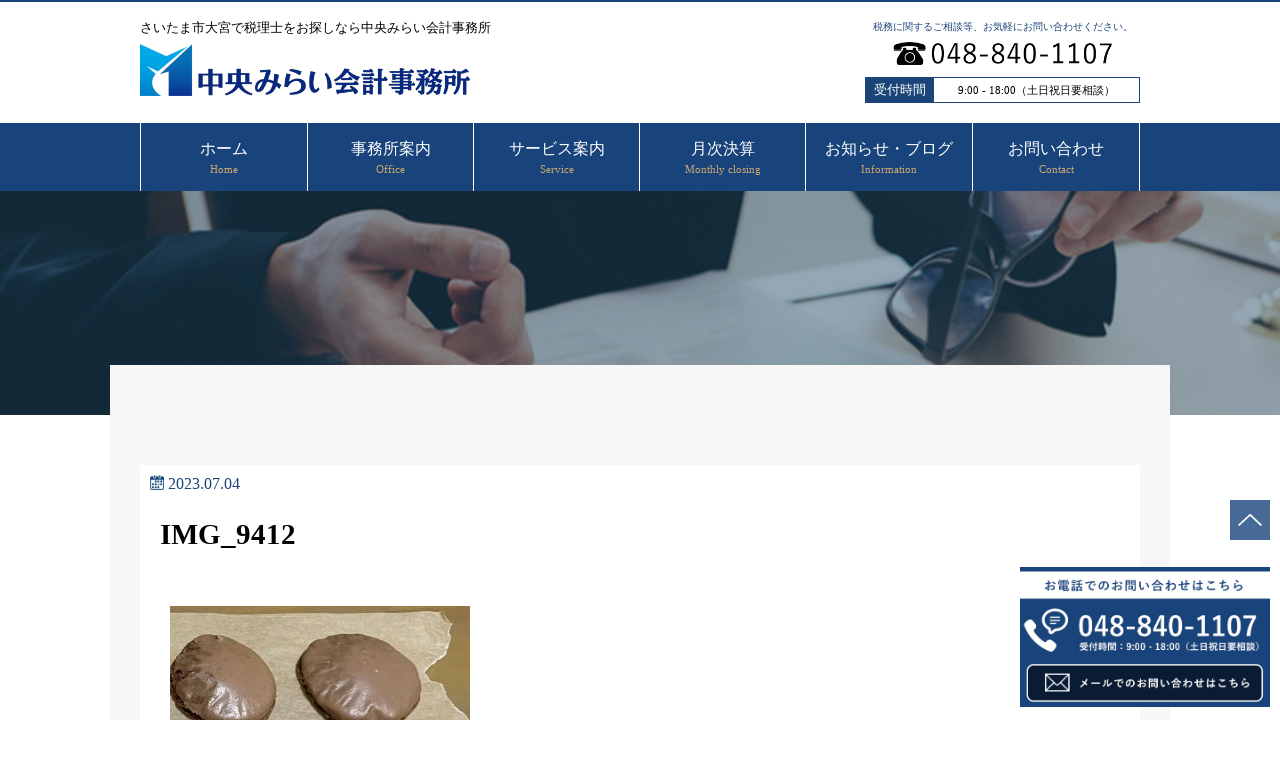

--- FILE ---
content_type: text/html; charset=UTF-8
request_url: https://chuo-mirai.com/2023/07/04/%E8%A9%A6%E9%A8%93%E3%81%BE%E3%81%A71%E3%83%B6%E6%9C%88%E3%82%92%E5%88%87%E3%82%8A%E3%81%BE%E3%81%97%E3%81%9F%EF%BC%8E%EF%BC%8E%EF%BC%8E/img_9412/
body_size: 12010
content:
<!doctype html>
<html>
<head>
<meta charset="UTF-8">
<title>IMG_9412 | さいたま市大宮の税理士なら中央みらい会計事務所さいたま市大宮の税理士なら中央みらい会計事務所</title>
<meta name="Keywords" content="税理士,さいたま,月次決算,税務,相続,確定申告">

		<!-- All in One SEO 4.6.2 - aioseo.com -->
		<meta name="robots" content="max-image-preview:large" />
		<link rel="canonical" href="https://chuo-mirai.com/2023/07/04/%e8%a9%a6%e9%a8%93%e3%81%be%e3%81%a71%e3%83%b6%e6%9c%88%e3%82%92%e5%88%87%e3%82%8a%e3%81%be%e3%81%97%e3%81%9f%ef%bc%8e%ef%bc%8e%ef%bc%8e/img_9412/" />
		<meta name="generator" content="All in One SEO (AIOSEO) 4.6.2" />
		<meta property="og:locale" content="ja_JP" />
		<meta property="og:site_name" content="さいたま市大宮の税理士なら中央みらい会計事務所 | さいたま市の会計事務所" />
		<meta property="og:type" content="article" />
		<meta property="og:title" content="IMG_9412 | さいたま市大宮の税理士なら中央みらい会計事務所" />
		<meta property="og:url" content="https://chuo-mirai.com/2023/07/04/%e8%a9%a6%e9%a8%93%e3%81%be%e3%81%a71%e3%83%b6%e6%9c%88%e3%82%92%e5%88%87%e3%82%8a%e3%81%be%e3%81%97%e3%81%9f%ef%bc%8e%ef%bc%8e%ef%bc%8e/img_9412/" />
		<meta property="article:published_time" content="2023-07-04T09:54:45+00:00" />
		<meta property="article:modified_time" content="2023-07-04T09:54:45+00:00" />
		<meta name="twitter:card" content="summary" />
		<meta name="twitter:title" content="IMG_9412 | さいたま市大宮の税理士なら中央みらい会計事務所" />
		<script type="application/ld+json" class="aioseo-schema">
			{"@context":"https:\/\/schema.org","@graph":[{"@type":"BreadcrumbList","@id":"https:\/\/chuo-mirai.com\/2023\/07\/04\/%e8%a9%a6%e9%a8%93%e3%81%be%e3%81%a71%e3%83%b6%e6%9c%88%e3%82%92%e5%88%87%e3%82%8a%e3%81%be%e3%81%97%e3%81%9f%ef%bc%8e%ef%bc%8e%ef%bc%8e\/img_9412\/#breadcrumblist","itemListElement":[{"@type":"ListItem","@id":"https:\/\/chuo-mirai.com\/#listItem","position":1,"name":"\u5bb6","item":"https:\/\/chuo-mirai.com\/","nextItem":"https:\/\/chuo-mirai.com\/2023\/07\/04\/%e8%a9%a6%e9%a8%93%e3%81%be%e3%81%a71%e3%83%b6%e6%9c%88%e3%82%92%e5%88%87%e3%82%8a%e3%81%be%e3%81%97%e3%81%9f%ef%bc%8e%ef%bc%8e%ef%bc%8e\/img_9412\/#listItem"},{"@type":"ListItem","@id":"https:\/\/chuo-mirai.com\/2023\/07\/04\/%e8%a9%a6%e9%a8%93%e3%81%be%e3%81%a71%e3%83%b6%e6%9c%88%e3%82%92%e5%88%87%e3%82%8a%e3%81%be%e3%81%97%e3%81%9f%ef%bc%8e%ef%bc%8e%ef%bc%8e\/img_9412\/#listItem","position":2,"name":"IMG_9412","previousItem":"https:\/\/chuo-mirai.com\/#listItem"}]},{"@type":"ItemPage","@id":"https:\/\/chuo-mirai.com\/2023\/07\/04\/%e8%a9%a6%e9%a8%93%e3%81%be%e3%81%a71%e3%83%b6%e6%9c%88%e3%82%92%e5%88%87%e3%82%8a%e3%81%be%e3%81%97%e3%81%9f%ef%bc%8e%ef%bc%8e%ef%bc%8e\/img_9412\/#itempage","url":"https:\/\/chuo-mirai.com\/2023\/07\/04\/%e8%a9%a6%e9%a8%93%e3%81%be%e3%81%a71%e3%83%b6%e6%9c%88%e3%82%92%e5%88%87%e3%82%8a%e3%81%be%e3%81%97%e3%81%9f%ef%bc%8e%ef%bc%8e%ef%bc%8e\/img_9412\/","name":"IMG_9412 | \u3055\u3044\u305f\u307e\u5e02\u5927\u5bae\u306e\u7a0e\u7406\u58eb\u306a\u3089\u4e2d\u592e\u307f\u3089\u3044\u4f1a\u8a08\u4e8b\u52d9\u6240","inLanguage":"ja","isPartOf":{"@id":"https:\/\/chuo-mirai.com\/#website"},"breadcrumb":{"@id":"https:\/\/chuo-mirai.com\/2023\/07\/04\/%e8%a9%a6%e9%a8%93%e3%81%be%e3%81%a71%e3%83%b6%e6%9c%88%e3%82%92%e5%88%87%e3%82%8a%e3%81%be%e3%81%97%e3%81%9f%ef%bc%8e%ef%bc%8e%ef%bc%8e\/img_9412\/#breadcrumblist"},"author":{"@id":"https:\/\/chuo-mirai.com\/author\/wpmaster\/#author"},"creator":{"@id":"https:\/\/chuo-mirai.com\/author\/wpmaster\/#author"},"datePublished":"2023-07-04T18:54:45+09:00","dateModified":"2023-07-04T18:54:45+09:00"},{"@type":"Organization","@id":"https:\/\/chuo-mirai.com\/#organization","name":"\u4e2d\u592e\u307f\u3089\u3044\u4f1a\u8a08\u4e8b\u52d9\u6240","url":"https:\/\/chuo-mirai.com\/"},{"@type":"Person","@id":"https:\/\/chuo-mirai.com\/author\/wpmaster\/#author","url":"https:\/\/chuo-mirai.com\/author\/wpmaster\/","name":"wpmaster","image":{"@type":"ImageObject","@id":"https:\/\/chuo-mirai.com\/2023\/07\/04\/%e8%a9%a6%e9%a8%93%e3%81%be%e3%81%a71%e3%83%b6%e6%9c%88%e3%82%92%e5%88%87%e3%82%8a%e3%81%be%e3%81%97%e3%81%9f%ef%bc%8e%ef%bc%8e%ef%bc%8e\/img_9412\/#authorImage","url":"https:\/\/secure.gravatar.com\/avatar\/41621d29c796c6173f22fe367d108e33de41098777426794f192695b5455e714?s=96&d=mm&r=g","width":96,"height":96,"caption":"wpmaster"}},{"@type":"WebSite","@id":"https:\/\/chuo-mirai.com\/#website","url":"https:\/\/chuo-mirai.com\/","name":"\u57fc\u7389\u770c\u3055\u3044\u305f\u307e\u5e02 \u4e2d\u592e\u307f\u3089\u3044\u4f1a\u8a08\u4e8b\u52d9\u6240","description":"\u3055\u3044\u305f\u307e\u5e02\u306e\u4f1a\u8a08\u4e8b\u52d9\u6240","inLanguage":"ja","publisher":{"@id":"https:\/\/chuo-mirai.com\/#organization"}}]}
		</script>
		<!-- All in One SEO -->

<link rel="alternate" type="application/rss+xml" title="さいたま市大宮の税理士なら中央みらい会計事務所 &raquo; IMG_9412 のコメントのフィード" href="https://chuo-mirai.com/2023/07/04/%e8%a9%a6%e9%a8%93%e3%81%be%e3%81%a71%e3%83%b6%e6%9c%88%e3%82%92%e5%88%87%e3%82%8a%e3%81%be%e3%81%97%e3%81%9f%ef%bc%8e%ef%bc%8e%ef%bc%8e/img_9412/feed/" />
<link rel="alternate" title="oEmbed (JSON)" type="application/json+oembed" href="https://chuo-mirai.com/wp-json/oembed/1.0/embed?url=https%3A%2F%2Fchuo-mirai.com%2F2023%2F07%2F04%2F%25e8%25a9%25a6%25e9%25a8%2593%25e3%2581%25be%25e3%2581%25a71%25e3%2583%25b6%25e6%259c%2588%25e3%2582%2592%25e5%2588%2587%25e3%2582%258a%25e3%2581%25be%25e3%2581%2597%25e3%2581%259f%25ef%25bc%258e%25ef%25bc%258e%25ef%25bc%258e%2Fimg_9412%2F" />
<link rel="alternate" title="oEmbed (XML)" type="text/xml+oembed" href="https://chuo-mirai.com/wp-json/oembed/1.0/embed?url=https%3A%2F%2Fchuo-mirai.com%2F2023%2F07%2F04%2F%25e8%25a9%25a6%25e9%25a8%2593%25e3%2581%25be%25e3%2581%25a71%25e3%2583%25b6%25e6%259c%2588%25e3%2582%2592%25e5%2588%2587%25e3%2582%258a%25e3%2581%25be%25e3%2581%2597%25e3%2581%259f%25ef%25bc%258e%25ef%25bc%258e%25ef%25bc%258e%2Fimg_9412%2F&#038;format=xml" />
<style id='wp-img-auto-sizes-contain-inline-css' type='text/css'>
img:is([sizes=auto i],[sizes^="auto," i]){contain-intrinsic-size:3000px 1500px}
/*# sourceURL=wp-img-auto-sizes-contain-inline-css */
</style>
<style id='wp-emoji-styles-inline-css' type='text/css'>

	img.wp-smiley, img.emoji {
		display: inline !important;
		border: none !important;
		box-shadow: none !important;
		height: 1em !important;
		width: 1em !important;
		margin: 0 0.07em !important;
		vertical-align: -0.1em !important;
		background: none !important;
		padding: 0 !important;
	}
/*# sourceURL=wp-emoji-styles-inline-css */
</style>
<style id='wp-block-library-inline-css' type='text/css'>
:root{--wp-block-synced-color:#7a00df;--wp-block-synced-color--rgb:122,0,223;--wp-bound-block-color:var(--wp-block-synced-color);--wp-editor-canvas-background:#ddd;--wp-admin-theme-color:#007cba;--wp-admin-theme-color--rgb:0,124,186;--wp-admin-theme-color-darker-10:#006ba1;--wp-admin-theme-color-darker-10--rgb:0,107,160.5;--wp-admin-theme-color-darker-20:#005a87;--wp-admin-theme-color-darker-20--rgb:0,90,135;--wp-admin-border-width-focus:2px}@media (min-resolution:192dpi){:root{--wp-admin-border-width-focus:1.5px}}.wp-element-button{cursor:pointer}:root .has-very-light-gray-background-color{background-color:#eee}:root .has-very-dark-gray-background-color{background-color:#313131}:root .has-very-light-gray-color{color:#eee}:root .has-very-dark-gray-color{color:#313131}:root .has-vivid-green-cyan-to-vivid-cyan-blue-gradient-background{background:linear-gradient(135deg,#00d084,#0693e3)}:root .has-purple-crush-gradient-background{background:linear-gradient(135deg,#34e2e4,#4721fb 50%,#ab1dfe)}:root .has-hazy-dawn-gradient-background{background:linear-gradient(135deg,#faaca8,#dad0ec)}:root .has-subdued-olive-gradient-background{background:linear-gradient(135deg,#fafae1,#67a671)}:root .has-atomic-cream-gradient-background{background:linear-gradient(135deg,#fdd79a,#004a59)}:root .has-nightshade-gradient-background{background:linear-gradient(135deg,#330968,#31cdcf)}:root .has-midnight-gradient-background{background:linear-gradient(135deg,#020381,#2874fc)}:root{--wp--preset--font-size--normal:16px;--wp--preset--font-size--huge:42px}.has-regular-font-size{font-size:1em}.has-larger-font-size{font-size:2.625em}.has-normal-font-size{font-size:var(--wp--preset--font-size--normal)}.has-huge-font-size{font-size:var(--wp--preset--font-size--huge)}.has-text-align-center{text-align:center}.has-text-align-left{text-align:left}.has-text-align-right{text-align:right}.has-fit-text{white-space:nowrap!important}#end-resizable-editor-section{display:none}.aligncenter{clear:both}.items-justified-left{justify-content:flex-start}.items-justified-center{justify-content:center}.items-justified-right{justify-content:flex-end}.items-justified-space-between{justify-content:space-between}.screen-reader-text{border:0;clip-path:inset(50%);height:1px;margin:-1px;overflow:hidden;padding:0;position:absolute;width:1px;word-wrap:normal!important}.screen-reader-text:focus{background-color:#ddd;clip-path:none;color:#444;display:block;font-size:1em;height:auto;left:5px;line-height:normal;padding:15px 23px 14px;text-decoration:none;top:5px;width:auto;z-index:100000}html :where(.has-border-color){border-style:solid}html :where([style*=border-top-color]){border-top-style:solid}html :where([style*=border-right-color]){border-right-style:solid}html :where([style*=border-bottom-color]){border-bottom-style:solid}html :where([style*=border-left-color]){border-left-style:solid}html :where([style*=border-width]){border-style:solid}html :where([style*=border-top-width]){border-top-style:solid}html :where([style*=border-right-width]){border-right-style:solid}html :where([style*=border-bottom-width]){border-bottom-style:solid}html :where([style*=border-left-width]){border-left-style:solid}html :where(img[class*=wp-image-]){height:auto;max-width:100%}:where(figure){margin:0 0 1em}html :where(.is-position-sticky){--wp-admin--admin-bar--position-offset:var(--wp-admin--admin-bar--height,0px)}@media screen and (max-width:600px){html :where(.is-position-sticky){--wp-admin--admin-bar--position-offset:0px}}

/*# sourceURL=wp-block-library-inline-css */
</style><style id='global-styles-inline-css' type='text/css'>
:root{--wp--preset--aspect-ratio--square: 1;--wp--preset--aspect-ratio--4-3: 4/3;--wp--preset--aspect-ratio--3-4: 3/4;--wp--preset--aspect-ratio--3-2: 3/2;--wp--preset--aspect-ratio--2-3: 2/3;--wp--preset--aspect-ratio--16-9: 16/9;--wp--preset--aspect-ratio--9-16: 9/16;--wp--preset--color--black: #000000;--wp--preset--color--cyan-bluish-gray: #abb8c3;--wp--preset--color--white: #ffffff;--wp--preset--color--pale-pink: #f78da7;--wp--preset--color--vivid-red: #cf2e2e;--wp--preset--color--luminous-vivid-orange: #ff6900;--wp--preset--color--luminous-vivid-amber: #fcb900;--wp--preset--color--light-green-cyan: #7bdcb5;--wp--preset--color--vivid-green-cyan: #00d084;--wp--preset--color--pale-cyan-blue: #8ed1fc;--wp--preset--color--vivid-cyan-blue: #0693e3;--wp--preset--color--vivid-purple: #9b51e0;--wp--preset--gradient--vivid-cyan-blue-to-vivid-purple: linear-gradient(135deg,rgb(6,147,227) 0%,rgb(155,81,224) 100%);--wp--preset--gradient--light-green-cyan-to-vivid-green-cyan: linear-gradient(135deg,rgb(122,220,180) 0%,rgb(0,208,130) 100%);--wp--preset--gradient--luminous-vivid-amber-to-luminous-vivid-orange: linear-gradient(135deg,rgb(252,185,0) 0%,rgb(255,105,0) 100%);--wp--preset--gradient--luminous-vivid-orange-to-vivid-red: linear-gradient(135deg,rgb(255,105,0) 0%,rgb(207,46,46) 100%);--wp--preset--gradient--very-light-gray-to-cyan-bluish-gray: linear-gradient(135deg,rgb(238,238,238) 0%,rgb(169,184,195) 100%);--wp--preset--gradient--cool-to-warm-spectrum: linear-gradient(135deg,rgb(74,234,220) 0%,rgb(151,120,209) 20%,rgb(207,42,186) 40%,rgb(238,44,130) 60%,rgb(251,105,98) 80%,rgb(254,248,76) 100%);--wp--preset--gradient--blush-light-purple: linear-gradient(135deg,rgb(255,206,236) 0%,rgb(152,150,240) 100%);--wp--preset--gradient--blush-bordeaux: linear-gradient(135deg,rgb(254,205,165) 0%,rgb(254,45,45) 50%,rgb(107,0,62) 100%);--wp--preset--gradient--luminous-dusk: linear-gradient(135deg,rgb(255,203,112) 0%,rgb(199,81,192) 50%,rgb(65,88,208) 100%);--wp--preset--gradient--pale-ocean: linear-gradient(135deg,rgb(255,245,203) 0%,rgb(182,227,212) 50%,rgb(51,167,181) 100%);--wp--preset--gradient--electric-grass: linear-gradient(135deg,rgb(202,248,128) 0%,rgb(113,206,126) 100%);--wp--preset--gradient--midnight: linear-gradient(135deg,rgb(2,3,129) 0%,rgb(40,116,252) 100%);--wp--preset--font-size--small: 13px;--wp--preset--font-size--medium: 20px;--wp--preset--font-size--large: 36px;--wp--preset--font-size--x-large: 42px;--wp--preset--spacing--20: 0.44rem;--wp--preset--spacing--30: 0.67rem;--wp--preset--spacing--40: 1rem;--wp--preset--spacing--50: 1.5rem;--wp--preset--spacing--60: 2.25rem;--wp--preset--spacing--70: 3.38rem;--wp--preset--spacing--80: 5.06rem;--wp--preset--shadow--natural: 6px 6px 9px rgba(0, 0, 0, 0.2);--wp--preset--shadow--deep: 12px 12px 50px rgba(0, 0, 0, 0.4);--wp--preset--shadow--sharp: 6px 6px 0px rgba(0, 0, 0, 0.2);--wp--preset--shadow--outlined: 6px 6px 0px -3px rgb(255, 255, 255), 6px 6px rgb(0, 0, 0);--wp--preset--shadow--crisp: 6px 6px 0px rgb(0, 0, 0);}:where(.is-layout-flex){gap: 0.5em;}:where(.is-layout-grid){gap: 0.5em;}body .is-layout-flex{display: flex;}.is-layout-flex{flex-wrap: wrap;align-items: center;}.is-layout-flex > :is(*, div){margin: 0;}body .is-layout-grid{display: grid;}.is-layout-grid > :is(*, div){margin: 0;}:where(.wp-block-columns.is-layout-flex){gap: 2em;}:where(.wp-block-columns.is-layout-grid){gap: 2em;}:where(.wp-block-post-template.is-layout-flex){gap: 1.25em;}:where(.wp-block-post-template.is-layout-grid){gap: 1.25em;}.has-black-color{color: var(--wp--preset--color--black) !important;}.has-cyan-bluish-gray-color{color: var(--wp--preset--color--cyan-bluish-gray) !important;}.has-white-color{color: var(--wp--preset--color--white) !important;}.has-pale-pink-color{color: var(--wp--preset--color--pale-pink) !important;}.has-vivid-red-color{color: var(--wp--preset--color--vivid-red) !important;}.has-luminous-vivid-orange-color{color: var(--wp--preset--color--luminous-vivid-orange) !important;}.has-luminous-vivid-amber-color{color: var(--wp--preset--color--luminous-vivid-amber) !important;}.has-light-green-cyan-color{color: var(--wp--preset--color--light-green-cyan) !important;}.has-vivid-green-cyan-color{color: var(--wp--preset--color--vivid-green-cyan) !important;}.has-pale-cyan-blue-color{color: var(--wp--preset--color--pale-cyan-blue) !important;}.has-vivid-cyan-blue-color{color: var(--wp--preset--color--vivid-cyan-blue) !important;}.has-vivid-purple-color{color: var(--wp--preset--color--vivid-purple) !important;}.has-black-background-color{background-color: var(--wp--preset--color--black) !important;}.has-cyan-bluish-gray-background-color{background-color: var(--wp--preset--color--cyan-bluish-gray) !important;}.has-white-background-color{background-color: var(--wp--preset--color--white) !important;}.has-pale-pink-background-color{background-color: var(--wp--preset--color--pale-pink) !important;}.has-vivid-red-background-color{background-color: var(--wp--preset--color--vivid-red) !important;}.has-luminous-vivid-orange-background-color{background-color: var(--wp--preset--color--luminous-vivid-orange) !important;}.has-luminous-vivid-amber-background-color{background-color: var(--wp--preset--color--luminous-vivid-amber) !important;}.has-light-green-cyan-background-color{background-color: var(--wp--preset--color--light-green-cyan) !important;}.has-vivid-green-cyan-background-color{background-color: var(--wp--preset--color--vivid-green-cyan) !important;}.has-pale-cyan-blue-background-color{background-color: var(--wp--preset--color--pale-cyan-blue) !important;}.has-vivid-cyan-blue-background-color{background-color: var(--wp--preset--color--vivid-cyan-blue) !important;}.has-vivid-purple-background-color{background-color: var(--wp--preset--color--vivid-purple) !important;}.has-black-border-color{border-color: var(--wp--preset--color--black) !important;}.has-cyan-bluish-gray-border-color{border-color: var(--wp--preset--color--cyan-bluish-gray) !important;}.has-white-border-color{border-color: var(--wp--preset--color--white) !important;}.has-pale-pink-border-color{border-color: var(--wp--preset--color--pale-pink) !important;}.has-vivid-red-border-color{border-color: var(--wp--preset--color--vivid-red) !important;}.has-luminous-vivid-orange-border-color{border-color: var(--wp--preset--color--luminous-vivid-orange) !important;}.has-luminous-vivid-amber-border-color{border-color: var(--wp--preset--color--luminous-vivid-amber) !important;}.has-light-green-cyan-border-color{border-color: var(--wp--preset--color--light-green-cyan) !important;}.has-vivid-green-cyan-border-color{border-color: var(--wp--preset--color--vivid-green-cyan) !important;}.has-pale-cyan-blue-border-color{border-color: var(--wp--preset--color--pale-cyan-blue) !important;}.has-vivid-cyan-blue-border-color{border-color: var(--wp--preset--color--vivid-cyan-blue) !important;}.has-vivid-purple-border-color{border-color: var(--wp--preset--color--vivid-purple) !important;}.has-vivid-cyan-blue-to-vivid-purple-gradient-background{background: var(--wp--preset--gradient--vivid-cyan-blue-to-vivid-purple) !important;}.has-light-green-cyan-to-vivid-green-cyan-gradient-background{background: var(--wp--preset--gradient--light-green-cyan-to-vivid-green-cyan) !important;}.has-luminous-vivid-amber-to-luminous-vivid-orange-gradient-background{background: var(--wp--preset--gradient--luminous-vivid-amber-to-luminous-vivid-orange) !important;}.has-luminous-vivid-orange-to-vivid-red-gradient-background{background: var(--wp--preset--gradient--luminous-vivid-orange-to-vivid-red) !important;}.has-very-light-gray-to-cyan-bluish-gray-gradient-background{background: var(--wp--preset--gradient--very-light-gray-to-cyan-bluish-gray) !important;}.has-cool-to-warm-spectrum-gradient-background{background: var(--wp--preset--gradient--cool-to-warm-spectrum) !important;}.has-blush-light-purple-gradient-background{background: var(--wp--preset--gradient--blush-light-purple) !important;}.has-blush-bordeaux-gradient-background{background: var(--wp--preset--gradient--blush-bordeaux) !important;}.has-luminous-dusk-gradient-background{background: var(--wp--preset--gradient--luminous-dusk) !important;}.has-pale-ocean-gradient-background{background: var(--wp--preset--gradient--pale-ocean) !important;}.has-electric-grass-gradient-background{background: var(--wp--preset--gradient--electric-grass) !important;}.has-midnight-gradient-background{background: var(--wp--preset--gradient--midnight) !important;}.has-small-font-size{font-size: var(--wp--preset--font-size--small) !important;}.has-medium-font-size{font-size: var(--wp--preset--font-size--medium) !important;}.has-large-font-size{font-size: var(--wp--preset--font-size--large) !important;}.has-x-large-font-size{font-size: var(--wp--preset--font-size--x-large) !important;}
/*# sourceURL=global-styles-inline-css */
</style>

<style id='classic-theme-styles-inline-css' type='text/css'>
/*! This file is auto-generated */
.wp-block-button__link{color:#fff;background-color:#32373c;border-radius:9999px;box-shadow:none;text-decoration:none;padding:calc(.667em + 2px) calc(1.333em + 2px);font-size:1.125em}.wp-block-file__button{background:#32373c;color:#fff;text-decoration:none}
/*# sourceURL=/wp-includes/css/classic-themes.min.css */
</style>
<link rel='stylesheet' id='contact-form-7-css' href='https://chuo-mirai.com/wp-content/plugins/contact-form-7/includes/css/styles.css?ver=5.5.3' type='text/css' media='all' />
<link rel="https://api.w.org/" href="https://chuo-mirai.com/wp-json/" /><link rel="alternate" title="JSON" type="application/json" href="https://chuo-mirai.com/wp-json/wp/v2/media/2828" /><link rel="EditURI" type="application/rsd+xml" title="RSD" href="https://chuo-mirai.com/xmlrpc.php?rsd" />
<meta name="generator" content="WordPress 6.9" />
<link rel='shortlink' href='https://chuo-mirai.com/?p=2828' />
<!-- Analytics by WP Statistics v13.2.5 - https://wp-statistics.com/ -->
<link rel="stylesheet" type="text/css" href="https://chuo-mirai.com/wp-content/themes/original/style.css?cmr202112" />
<meta http-equiv="X-UA-Compatible" content="IE=edge">
<meta name="viewport" content="width=device-width, initial-scale=1.0, maximum-scale=2.0, user-scalable=yes" />
<link rel="stylesheet" href="https://chuo-mirai.com/wp-content/themes/original/dist/css/swiper.min.css">
<link rel="stylesheet" href="https://chuo-mirai.com/wp-content/themes/original/css/highlight.js.css">
<link rel="stylesheet" href="https://chuo-mirai.com/wp-content/themes/original/css/swiper.min.css">
<link rel="stylesheet" href="https://chuo-mirai.com/wp-content/themes/original/css/sample04.css">
<script src="https://chuo-mirai.com/wp-content/themes/original/js/highlight.js"></script>
<script src="https://chuo-mirai.com/wp-content/themes/original/js/highlightjs-line-numbers.min.js"></script>
<script src="https://chuo-mirai.com/wp-content/themes/original/js/swiper.js"></script>
<script src="https://chuo-mirai.com/wp-content/themes/original/js/script.js"></script>
<link rel="stylesheet" type="text/css" href="https://chuo-mirai.com/wp-content/themes/original/css/slick-theme.css"/>
<link rel="stylesheet" type="text/css" href="https://chuo-mirai.com/wp-content/themes/original/css/slick.css"/>
<!-- ファビコン -->
<link rel="icon" href="https://chuo-mirai.com/wp-content/themes/original/images/favicon.ico">
<!-- スマホ用アイコン -->
<link rel="apple-touch-icon" sizes="180x180" href="https://chuo-mirai.com/wp-content/themes/original/images/favicon.ico">
<meta name="twitter:card" content="summary_large_image" />
<meta name="twitter:title" content="IMG_9412 | さいたま市大宮の税理士なら中央みらい会計事務所さいたま市大宮の税理士なら中央みらい会計事務所" />
<meta name="twitter:image" content="https://chuo-mirai.com/wp-content/themes/original/images/ogp.jpg" />
<meta name="thumbnail" content="https://chuo-mirai.com/wp-content/themes/original/images/02.png">
<!-- 20250709 構造化データの修正 -->
<script type="application/ld+json">
{
"@context": "http://schema.org",
"@type": "AccountingService",
"name": "中央みらい会計事務所",
"address": {
"@type": "PostalAddress",
"postalCode": "〒330-0854",
"addressRegion": "埼玉県",
"addressLocality": "さいたま市",
"streetAddress": "大宮区桜木町1-398-1 AddGrace Omiya（アドグレイス大宮） 803"},
"openinghours": "Mo, Tu, We, Th, Fr 9:00-18:00",
"telephone": "+81488401107",
"FAXnumber": "+81487673130",
"URL": "https://chuo-mirai.com/"
}
</script>
<!-- //20250709 構造化データの修正 -->
<!-- 20240926：WebSite構造化データ -->
<script type="application/ld+json">
{
"@context" : "http://schema.org",
"@type" : "WebSite",
"name" : "中央みらい会計事務所",
"url" : "https://chuo-mirai.com/"
}
</script>
<!-- //20240926：WebSite構造化データ -->
</head>

<body id="totop">

<div class="over">
	<header>
		<div class="inner clearfix">
			<div class="logo">
				<!--start 20240327 変更 見出しタグh1の設定-->
				<h1>さいたま市大宮で税理士をお探しなら中央みらい会計事務所</h1>
				<!--end 20240327 変更 見出しタグh1の設定-->
				<a href="https://chuo-mirai.com/"><img src="https://chuo-mirai.com/wp-content/themes/original/images/logo.png" alt="中央みらい会計事務所"></a>
			</div>
			<div class="right">
				<p>税務に関するご相談等、お気軽にお問い合わせください。</p>
				<p><a href="tel:0488401107"><img src="https://chuo-mirai.com/wp-content/themes/original/images/header_tel.png" alt="048-840-1107"></a></p>
				<table>
					<tr>
						<th>受付時間</th>
						<td>9:00 - 18:00（土日祝日要相談）</td>
					</tr>
				</table>
			</div>
		</div>
	</header>
	
	<nav>
		<table>
			<tr>
				<th class="ancr">ホーム<br><span>Home</span><a href="https://chuo-mirai.com/" class="anca"></a></th>
				<th class="ancr">事務所案内<br><span>Office</span><a href="https://chuo-mirai.com/office" class="anca"></a></th>
				<!-- 20241204 新規ページのリンク追加 -->
				<th class="ancr parent_menu">サービス案内<br><span>Service</span><a href="https://chuo-mirai.com/service" class="anca"></a>
				<ul class="child_menu">
					<li><a href="https://chuo-mirai.com/online">オンライン税理士</a></li>
				</ul>
				</th>
				<!-- //20241204 新規ページのリンク追加 -->
				<th class="ancr">月次決算<br><span>Monthly closing</span><a href="https://chuo-mirai.com/closing" class="anca"></a></th>
				<th class="ancr">お知らせ・ブログ<br><span>Information</span><a href="https://chuo-mirai.com/category/information/" class="anca"></a></th>
				<th class="ancr">お問い合わせ<br><span>Contact</span><a href="https://chuo-mirai.com/contact" class="anca"></a></th>
			</tr>
		</table>
	</nav>
	
	<!-- 20241017 修正 追従化（追従メニュー追加） -->
	<nav id="fix_menu">
		<table>
			<tr>
				<th class="ancr">ホーム<br><span>Home</span><a href="https://chuo-mirai.com/" class="anca"></a></th>
				<th class="ancr">事務所案内<br><span>Office</span><a href="https://chuo-mirai.com/office" class="anca"></a></th>
				<!-- 20241204 新規ページのリンク追加 -->
				<th class="ancr parent_menu">サービス案内<br><span>Service</span><a href="https://chuo-mirai.com/service" class="anca"></a>
				<ul class="child_menu">
					<li><a href="https://chuo-mirai.com/online">オンライン税理士</a></li>
				</ul>
				</th>
				<!-- //20241204 新規ページのリンク追加 -->
				<th class="ancr">月次決算<br><span>Monthly closing</span><a href="https://chuo-mirai.com/closing" class="anca"></a></th>
				<th class="ancr">お知らせ・ブログ<br><span>Information</span><a href="https://chuo-mirai.com/category/information/" class="anca"></a></th>
				<th class="ancr">お問い合わせ<br><span>Contact</span><a href="https://chuo-mirai.com/contact" class="anca"></a></th>
			</tr>
		</table>
	</nav>
	<!-- //20241017 修正 追従化（追従メニュー追加） -->


<header class="sp-only">
  <div id="nav-drawer">
      <input id="nav-input" type="checkbox" class="nav-unshown">
      <label id="nav-open" for="nav-input"><span></span></label>
      <label class="nav-unshown" id="nav-close" for="nav-input"></label>
      <div id="nav-content">
	  <table>
			<tr>
				<th class="ancr">ホーム<br><span>Home</span><a href="https://chuo-mirai.com/" class="anca"></a></th>
				<th class="ancr">事務所案内<br><span>Office</span><a href="https://chuo-mirai.com/office" class="anca"></a></th>
				<th class="ancr">サービス案内<br><span>Service</span><a href="https://chuo-mirai.com/service" class="anca"></a></th>
				<!-- 20250507 モバイル版ハンバーガーメニューについて -->
				<th class="ancr">オンライン税理士<br><span>Online</span><a href="https://chuo-mirai.com/online" class="anca"></a></th>
        		<!-- 20250507 モバイル版ハンバーガーメニューについて -->
				<th class="ancr">月次決算<br><span>Monthly closing</span><a href="https://chuo-mirai.com/closing" class="anca"></a></th>
				<th class="ancr">お知らせ・ブログ<br><span>Information</span><a href="https://chuo-mirai.com/category/information/" class="anca"></a></th>
				<th class="ancr">お問い合わせ<br><span>Contact</span><a href="https://chuo-mirai.com/contact" class="anca"></a></th>
			</tr>
		</table>
	  </div>
  </div>
</header>
<div id="under" class="blog-detail">
		<div class="head">
		<h2></h2>
			<!--<div class="en"></div>-->
		</div>
		
		
		<div class="body">
			
			<div class="bgw box">
				<div class="head-area">
					<div class="date"><img src="https://chuo-mirai.com/wp-content/themes/original/images/icon_date.png"> 2023.07.04</div>
					<h2>IMG_9412</h2>
				</div>
				<div class="thumnail"></div>
				<div class="body-area">
					
<p class="attachment"><a href='https://chuo-mirai.com/wp-content/uploads/2023/07/IMG_9412.jpg'><img fetchpriority="high" decoding="async" width="300" height="260" src="https://chuo-mirai.com/wp-content/uploads/2023/07/IMG_9412-300x260.jpg" class="attachment-medium size-medium" alt="" srcset="https://chuo-mirai.com/wp-content/uploads/2023/07/IMG_9412-300x260.jpg 300w, https://chuo-mirai.com/wp-content/uploads/2023/07/IMG_9412-1024x888.jpg 1024w, https://chuo-mirai.com/wp-content/uploads/2023/07/IMG_9412-768x666.jpg 768w, https://chuo-mirai.com/wp-content/uploads/2023/07/IMG_9412-484x420.jpg 484w, https://chuo-mirai.com/wp-content/uploads/2023/07/IMG_9412.jpg 1048w" sizes="(max-width: 300px) 100vw, 300px" /></a></p>

				</div><!-- body -->
			</div>
			
			
			<ul class="clearfix list">

</ul>

			
		</div>
		
	</div>
	
	

	<!-- ▼20250709 パンくずリストの追加 -->
	<div class="breadcrumbs-area">
					<div class="aioseo-breadcrumbs"><span class="aioseo-breadcrumb">
	<a href="https://chuo-mirai.com" title="ホーム">ホーム</a>
</span><span class="aioseo-breadcrumb-separator">›</span><span class="aioseo-breadcrumb">
	IMG_9412
</span></div>			</div>
	
	<style>
		.googlemap {
			padding: 0;
			width: 100%;
			margin: 0 auto;
			text-align: center;
			background: #f9f9f9;
		}

		.googlemap iframe {
			padding: 0;
			max-width: 1000px;
			margin: 0 auto;
		}
	</style>

	<div class="googlemap">
		<!-- 20240619 GoogleMapの更新 start -->
		<iframe src="https://www.google.com/maps/embed?pb=!1m18!1m12!1m3!1d3231.7959300478437!2d139.61827632623877!3d35.90301336775839!2m3!1f0!2f0!3f0!3m2!1i1024!2i768!4f13.1!3m3!1m2!1s0x6018c10063a8bfe3%3A0x670d3a5b1abed381!2z44Ki44OJ44Kw44Os44Kk44K55aSn5a6u!5e0!3m2!1sja!2sjp!4v1718168134945!5m2!1sja!2sjp" width="100%" height="450" style="border:0;" allowfullscreen="" loading="lazy" referrerpolicy="no-referrer-when-downgrade"></iframe>
		<!-- 20240619 GoogleMapの更新 end -->
	</div>

	<div class="foot">
		<div class="inner clearfix">
			<div class="left">
				<dl>
					<dt><a href="https://chuo-mirai.com/"><img src="https://chuo-mirai.com/wp-content/themes/original/images/logo_white.png" alt="中央みらい会計事務所"></a></dt>
					<!-- 20240619 住所更新 start -->
					<dd>〒330-0854<br>埼玉県さいたま市大宮区桜木町1-398-1<br>AddGrace Omiya（アドグレイス大宮） 803</dd>
					<!-- 20240801 フッター修正 start -->
					<dt>JR：大宮駅西口より徒歩5分</dt><br>
					<!-- 20240801 フッター修正 end -->
					<!-- 20240619 住所更新 end -->
					<!-- 20231025 営業時間について追加  -->
					<dt>営業時間</dt>
					<dd>9時～18時（土日祝は要相談）</dd>
					<!-- 20231025 営業時間について追加/E -->
					<dt>TEL:048-840-1107　FAX:048-767-3130</dt>
					<dd>起業・会社設立から決算・申告までトータルサポート！</dd>
					<!-- 20231025 ご対応エリアに関して追加  -->
					<dt>主な対応エリア</dt>
					<dd>さいたま市、上尾市、川口市、戸田市を中心に埼玉県全域</dd>
					<dd>オンラインであれば全国対応可能！</dd>
					<!-- 20231025 ご対応エリアに関して追加/E -->
				</dl>

			</div>
			<div class="right">
				<dl>
					<dt><a href="https://chuo-mirai.com/">TOP</a></dt>
					<dt><a href="https://chuo-mirai.com/office">事務所案内</a></dt>
					<!-- 20240619 大宮エリアの追加 -->
					<dt><a href="https://chuo-mirai.com/omiya-area">大宮エリア</a></dt>
					<!-- 20241204 オンライン税理士の追加 -->
					<dt><a href="https://chuo-mirai.com/online">オンライン税理士サービス</a></dt>
				</dl>
				<dl>
					<dt><a href="https://chuo-mirai.com/service">サービス案内</a></dt>
					<dd><a href="https://chuo-mirai.com/service/#link01">■企業、会社設立</a><br>
						<a href="https://chuo-mirai.com/service/#link02">■税務顧問</a><br>
						<a href="https://chuo-mirai.com/service/#link03">■記帳代行、経理代行</a><br>
						<a href="https://chuo-mirai.com/service/#link04">■給与計算</a><br>
						<a href="https://chuo-mirai.com/service/#link05">■融資、資金繰り対策</a><br>
						<a href="https://chuo-mirai.com/service/#link06">■融資調査対応</a><br>
						<a href="https://chuo-mirai.com/service/#link07">■事業承継対策</a><br>
						<a href="https://chuo-mirai.com/service/#link08">■セカンドオピニオン</a>
						<br>
						<a href="https://chuo-mirai.com/service/#link09">■個人の確定申告</a>
						<br>
						<a href="https://chuo-mirai.com/service/#link10">■相続税申告・相続税対策</a>
					</dd>
				</dl>
				<dl>
					<dt><a href="https://chuo-mirai.com/closing">月次決算</a><br>
						<a href="https://chuo-mirai.com/category/information/">お知らせ・ブログ</a><br>
						<a href="https://chuo-mirai.com/contact">お問い合わせ</a><br>
						<a href="https://chuo-mirai.com/faq">よくあるご質問</a><br>
						<!--<a href="https://chuo-mirai.com/privacy-policy">個人情報保護方針</a><br>-->
					</dt>
				</dl>
			</div>
		</div>
	</div>

	<div class="pc-only float"><a href="https://chuo-mirai.com/contact"><img src="https://chuo-mirai.com/wp-content/themes/original/images/float.jpg" alt="お電話でのお問い合わせはこちら"></a></div>

	<div id="to-pagetop"><a href="#totop">ページトップへ</a></div>

	<footer>
		<!--start 20240327 変更 対象ページへのリンク設定-->
		<!-- 20251127 対象ページへのリンク設定 -->
		<div class="copy">Copyright © 2018 <a style="color: #fff;" href="https://chuo-mirai.com/">さいたま市大宮の税理士・会計事務所 Chuo Mirai Certified Public Tax Accountant’s Co.</a> All Rights Reserved.</div>
		<!-- //20251127 対象ページへのリンク設定 -->
		<!--start 20240327 変更 対象ページへのリンク設定-->

		<!-- 20240507 SiteNavigationElement 構造化データの設定 start -->
		<!-- 20250212 SiteNavigationElement 構造化データ 更新 -->
		<script type="application/ld+json">
			{
				"@context": "http://schema.org",
				"@type": "SiteNavigationElement",
				"hasPart": [
					{"@type": "WebPage","name": "ホーム","url": "https://chuo-mirai.com/"},
					{"@type": "WebPage","name": "事務所案内","url": "https://chuo-mirai.com/office/"},
					{"@type": "WebPage","name": "サービス案内","url": "https://chuo-mirai.com/service/"},
					{"@type": "WebPage","name": "オンライン税理士","url": "https://chuo-mirai.com/online/"},
					{"@type": "WebPage","name": "月次決算","url": "https://chuo-mirai.com/closing/"},
					{"@type": "WebPage","name": "お知らせ・ブログ","url": "https://chuo-mirai.com/category/information/"},
					{"@type": "WebPage","name": "お問い合せ","url": "https://chuo-mirai.com/contact/"},
					{"@type": "WebPage","name": "よくあるご質問","url": "https://chuo-mirai.com/faq/"}
				]
			}
		</script>
		<!-- //20250212 SiteNavigationElement 構造化データ 更新 -->
		<!-- 20240507 SiteNavigationElement 構造化データの設定 end -->
	</footer>
	</div>

	<script type="text/javascript">
		const smoothScrollTrigger = document.querySelectorAll('a[href^="#"]');
		for (let i = 0; i < smoothScrollTrigger.length; i++) {
			smoothScrollTrigger[i].addEventListener('click', (e) => {
				e.preventDefault();
				let href = smoothScrollTrigger[i].getAttribute('href');
				let targetElement = document.getElementById(href.replace('#', ''));
				const rect = targetElement.getBoundingClientRect().top;
				const offset = window.pageYOffset;
				const gap = 60;
				const target = rect + offset - gap;
				window.scrollTo({
					top: target,
					behavior: 'smooth',
				});
			});
		}

		/* 20241017 修正 ヘッダーメニュー追従化 */
		const fh = document.getElementById('fix_menu');
			window.addEventListener('scroll', () => {
				if (window.pageYOffset > 140) {
					fh.classList.add('is-show');
				} else {
					fh.classList.remove('is-show');
				}
			});
		/* //20241017 修正 ヘッダーメニュー追従化 */
	</script>
	<!-- 20241017 修正 選ばれる理由レイアウト -->
	<script>
		$(function () {
			$('.reason-lists-item dt').click(function () {
				$(this).next().slideToggle();
				$(this).toggleClass('open');
			});
		});
	</script>
	<!-- //20241017 修正 選ばれる理由レイアウト -->
	<!-- 20241017 修正 料金のご紹介 モバイル時一部アコーディオン化 -->
	<script>
		$(function () {
			if (window.matchMedia('(max-width: 480px)').matches) {
				$('#home-sec66b dt.applicable-btn').click(function () {
					$(this).next().slideToggle();
					$(this).toggleClass('open');
				});
			}
		});
	</script>
	<!-- //20241017 修正 料金のご紹介 モバイル時一部アコーディオン化 -->
	<!-- 20241017 修正 よくあるご質問 モバイル時アコーディオン化 -->
	<script>
		$(function () {
			if (window.matchMedia('(max-width: 480px)').matches) {
				$('.nexer-faq-dl dt').click(function () {
					$(this).next().slideToggle();
					$(this).toggleClass('open');
				});
			}
		});
	</script>
	<!-- //20241017 修正 よくあるご質問 モバイル時アコーディオン化 -->
	<script src="https://chuo-mirai.com/wp-content/themes/original/js/slick.min.js"></script>
	<script type="text/javascript">
		$(document).ready(function() {
			$('.fade').slick({
				autoplay: true, //自動再生
				dots: false, //ドットのナビゲーションを表示
				infinite: true, //スライドのループ有効化
				speed: 1000, //切り替えのスピード（小さくすると速くなる）
				fade: true, //フェードの有効化
			});
		});
	</script>
																			</body>

	</html>
	<script type="speculationrules">
{"prefetch":[{"source":"document","where":{"and":[{"href_matches":"/*"},{"not":{"href_matches":["/wp-*.php","/wp-admin/*","/wp-content/uploads/*","/wp-content/*","/wp-content/plugins/*","/wp-content/themes/original/*","/*\\?(.+)"]}},{"not":{"selector_matches":"a[rel~=\"nofollow\"]"}},{"not":{"selector_matches":".no-prefetch, .no-prefetch a"}}]},"eagerness":"conservative"}]}
</script>
<script>
var thanksPage = {
    45: 'http://chuo-mirai.com/wp/contact/thanks/',
};
document.addEventListener( 'wpcf7mailsent', function( event ) {
    location = thanksPage[event.detail.contactFormId];
}, false );
</script><script type="text/javascript" src="https://chuo-mirai.com/wp-includes/js/dist/vendor/wp-polyfill.min.js?ver=3.15.0" id="wp-polyfill-js"></script>
<script type="text/javascript" id="contact-form-7-js-extra">
/* <![CDATA[ */
var wpcf7 = {"api":{"root":"https://chuo-mirai.com/wp-json/","namespace":"contact-form-7/v1"}};
//# sourceURL=contact-form-7-js-extra
/* ]]> */
</script>
<script type="text/javascript" src="https://chuo-mirai.com/wp-content/plugins/contact-form-7/includes/js/index.js?ver=5.5.3" id="contact-form-7-js"></script>
<script id="wp-emoji-settings" type="application/json">
{"baseUrl":"https://s.w.org/images/core/emoji/17.0.2/72x72/","ext":".png","svgUrl":"https://s.w.org/images/core/emoji/17.0.2/svg/","svgExt":".svg","source":{"concatemoji":"https://chuo-mirai.com/wp-includes/js/wp-emoji-release.min.js?ver=6.9"}}
</script>
<script type="module">
/* <![CDATA[ */
/*! This file is auto-generated */
const a=JSON.parse(document.getElementById("wp-emoji-settings").textContent),o=(window._wpemojiSettings=a,"wpEmojiSettingsSupports"),s=["flag","emoji"];function i(e){try{var t={supportTests:e,timestamp:(new Date).valueOf()};sessionStorage.setItem(o,JSON.stringify(t))}catch(e){}}function c(e,t,n){e.clearRect(0,0,e.canvas.width,e.canvas.height),e.fillText(t,0,0);t=new Uint32Array(e.getImageData(0,0,e.canvas.width,e.canvas.height).data);e.clearRect(0,0,e.canvas.width,e.canvas.height),e.fillText(n,0,0);const a=new Uint32Array(e.getImageData(0,0,e.canvas.width,e.canvas.height).data);return t.every((e,t)=>e===a[t])}function p(e,t){e.clearRect(0,0,e.canvas.width,e.canvas.height),e.fillText(t,0,0);var n=e.getImageData(16,16,1,1);for(let e=0;e<n.data.length;e++)if(0!==n.data[e])return!1;return!0}function u(e,t,n,a){switch(t){case"flag":return n(e,"\ud83c\udff3\ufe0f\u200d\u26a7\ufe0f","\ud83c\udff3\ufe0f\u200b\u26a7\ufe0f")?!1:!n(e,"\ud83c\udde8\ud83c\uddf6","\ud83c\udde8\u200b\ud83c\uddf6")&&!n(e,"\ud83c\udff4\udb40\udc67\udb40\udc62\udb40\udc65\udb40\udc6e\udb40\udc67\udb40\udc7f","\ud83c\udff4\u200b\udb40\udc67\u200b\udb40\udc62\u200b\udb40\udc65\u200b\udb40\udc6e\u200b\udb40\udc67\u200b\udb40\udc7f");case"emoji":return!a(e,"\ud83e\u1fac8")}return!1}function f(e,t,n,a){let r;const o=(r="undefined"!=typeof WorkerGlobalScope&&self instanceof WorkerGlobalScope?new OffscreenCanvas(300,150):document.createElement("canvas")).getContext("2d",{willReadFrequently:!0}),s=(o.textBaseline="top",o.font="600 32px Arial",{});return e.forEach(e=>{s[e]=t(o,e,n,a)}),s}function r(e){var t=document.createElement("script");t.src=e,t.defer=!0,document.head.appendChild(t)}a.supports={everything:!0,everythingExceptFlag:!0},new Promise(t=>{let n=function(){try{var e=JSON.parse(sessionStorage.getItem(o));if("object"==typeof e&&"number"==typeof e.timestamp&&(new Date).valueOf()<e.timestamp+604800&&"object"==typeof e.supportTests)return e.supportTests}catch(e){}return null}();if(!n){if("undefined"!=typeof Worker&&"undefined"!=typeof OffscreenCanvas&&"undefined"!=typeof URL&&URL.createObjectURL&&"undefined"!=typeof Blob)try{var e="postMessage("+f.toString()+"("+[JSON.stringify(s),u.toString(),c.toString(),p.toString()].join(",")+"));",a=new Blob([e],{type:"text/javascript"});const r=new Worker(URL.createObjectURL(a),{name:"wpTestEmojiSupports"});return void(r.onmessage=e=>{i(n=e.data),r.terminate(),t(n)})}catch(e){}i(n=f(s,u,c,p))}t(n)}).then(e=>{for(const n in e)a.supports[n]=e[n],a.supports.everything=a.supports.everything&&a.supports[n],"flag"!==n&&(a.supports.everythingExceptFlag=a.supports.everythingExceptFlag&&a.supports[n]);var t;a.supports.everythingExceptFlag=a.supports.everythingExceptFlag&&!a.supports.flag,a.supports.everything||((t=a.source||{}).concatemoji?r(t.concatemoji):t.wpemoji&&t.twemoji&&(r(t.twemoji),r(t.wpemoji)))});
//# sourceURL=https://chuo-mirai.com/wp-includes/js/wp-emoji-loader.min.js
/* ]]> */
</script>


--- FILE ---
content_type: text/css
request_url: https://chuo-mirai.com/wp-content/themes/original/style.css?cmr202112
body_size: 35732
content:
@charset "UTF-8";
/*
Theme Name: original
Theme URI: 
Description: original
Version: 1.0
Author: Shirakawa Midori
Author URI: 
*/
html,body,div,span,applet,object,iframe,h1,h2,h3,h4,h5,h6,p,blockquote,pre,a,abbr,acronym,address,big,cite,code,del,dfn,em,img,ins,kbd,q,s,samp,small,strike,strong,sub,sup,tt,var,b,u,i,center,dl,dt,dd,ol,ul,li,fieldset,form,label,legend,table,caption,tbody,tfoot,thead,tr,th,td,article,aside,canvas,details,embed,figure,figcaption,footer,header,hgroup,menu,nav,output,ruby,section,summary,time,mark,audio,video{border:0;font-size:100%;font:inherit;vertical-align:baseline;margin:0;padding:0}article,aside,details,figcaption,figure,footer,header,hgroup,menu,nav,section{display:block}body{line-height:1}ol,ul{list-style:none}blockquote,q{quotes:none}blockquote:before,blockquote:after,q:before,q:after{content:none}table{border-collapse:collapse;border-spacing:0}
.clearfix:after{ content: "."; display: block; height: 0; font-size: 0; clear: both; visibility: hidden;}
.clearfix{ display: inline-block; }
/* Hides from IE Mac */
* html .clearfix{ height: 1%; }
.clearfix{ display:block; }

.ancr { position: relative; cursor: pointer;}
.anca { position: absolute; top: 0; left: 0; width: 100%; height: 100%; display: block; z-index: 10; cursor: pointer;}
.ancr:hover { opacity: 0.9; cursor: pointer;}

body { font-family: YuGothic, "Yu Gothic medium", "Hiragino Sans", Meiryo, "sans-serif";}
a {  text-decoration: none;}
img { max-width: 100%;}





/*---------------------------------------------------------
 pc | 1001px ～
---------------------------------------------------------*/
@media screen and (min-width:1001px) {
	.sponly { display: none !important;}
	.float { position: fixed; right: 10px; bottom: 10px; z-index: 9999;}
	.float img { width: 250px; height: auto; transition: 0.3s;}
	.float img:hover { transition: 0.3s; opacity: 0.9;}

	.wrap { display:-webkit-box; display:-ms-flexbox; display:flex; -webkit-box-pack:justify; -ms-flex-pack:justify; justify-content:space-between;}
	
	.wrappc { display:-webkit-box; display:-ms-flexbox; display:flex; -webkit-box-pack:justify; -ms-flex-pack:justify; justify-content:space-between;}
	
	.fade { top: -190px; position: relative; z-index: 1;}
	.fade div { position: relative; height: 100vh; width: 100%; background-position: center; background-repeat: no-repeat; background-size: cover;}
	.fade div span { position: absolute; top: 50%; left: 50%; transform: translateY(-50%) translateX(-50%); -webkit-transform: translateY(-50%) translateX(-50%); margin: auto; width: 100%; color: #fff; text-shadow:0 0 5px #000; text-align: center; font-size: 2.7vw; line-height: 1.4em; padding-top: 190px;}
	.fade {}

h1 { font-size: 0.8rem; margin-bottom: 10px;}

.bg-slider {
	width: 100vw;
	height: 40vw;
	background-position:top center;
	background-size: contain;
 background-repeat: no-repeat;
	display: flex;
	align-items: center;
	justify-content: center;
		position: relative;
}
.bg-slider__title{
	color: #fff;
	font-size: 24px;
	line-height: 1.5;
	text-align:center;
	position: absolute; top: 40%; left: 50%; transform: translateY(-50%) translateX(-50%); -webkit-transform: translateY(-50%) translateX(-50%); margin: auto; width: 100%;
}

.head h2 { text-transform: uppercase;}
header { border-top: solid 2px #19447b; position: relative; z-index: 2; background: #fff;}
header .inner { width: 1000px; margin: 0 auto; padding: 20px 0;}
header .logo { float: left;}
header .logo img { width: 330px;}
header .right { float: right; width: 275px;}
header .right p { text-align: center; font-size: 0.65rem; color: #1b4579; margin-bottom: 10px;}
header .right img { width: 80%;}
header .right table { width: 100%; border: solid 1px #1b4579;}
header .right table th { text-align: center; background: #1b4579; color: #FFFFFF; font-size: 0.8rem; padding: 6px 0;}
header .right table td { text-align: center; font-size: 0.7rem;}
header .right {}

nav { background: #19447b; position: relative; z-index: 2;}
nav table {  width: 1000px; margin: 0 auto; color: #FFFFFF;}
nav th { width: 14.66%; text-align: center; line-height: 1.2em; padding: 16px 0 12px; border-right: solid 1px #FFFFFF; border-left: solid 1px #FFFFFF;}
nav th span { font-size: 0.7rem; color: #c8a670;}

#mainimage { background: url("images/mainimage.png") no-repeat center bottom; background-size: cover; padding: 200px 0;}
#mainimage h2 { color: #FFFFFF; text-align: center; line-height: 2.4em; font-size: 1.4rem;}

.sec01 { width: 1000px; margin: 0 auto; padding: 0 0 30px;}
.sec01 .left { float: left; width: 240px;}
.sec01 .right { float: right; width: 730px; padding-top: 15px;}
.sec01 .right h3 { font-size: 1.4rem; margin-bottom: 15px;}
.sec01 .right p { line-height: 1.8em;}
.sec02 { width: 1000px; margin: 0 auto; padding: 30px 0;}
.sec02 .left { float: left; width: 530px;}
.sec02 .right { float: right; width: 440px; padding-top: 15px;}
.sec02 .right img {margin-top: -50px;}
.sec02 .left h3 { font-size: 1.4rem; margin-bottom: 15px;}
.sec02 .left p { line-height: 1.8em; font-size: 0.9rem;}
.sec02 .left li { color: #49a6b1; background: url("images/icon_check.png") no-repeat left; background-size: contain; padding-left: 25px; margin: 15px 0; font-size: 1.1rem;}
.sec02 .left img { width: 130px; margin-top: 20px;}

.sec03 { padding: 50px 0; width: 1000px; margin: 0 auto;}
.sec03 h3 { text-align: center; font-size: 1.5rem; background: url("images/bg_h.png") no-repeat center bottom; padding-bottom: 30px; margin-bottom: 30px; margin-top: 50px;}
.sec03 dl { width: 23%; float: left; margin-right: 2.3%; border: solid 1px #E4E4E4; overflow: hidden; border-radius: 5px;        /* CSS3草案 */  
    -webkit-border-radius: 5px;    /* Safari,Google Chrome用 */  
    -moz-border-radius: 5px;   /* Firefox用 */  margin-bottom: 30px;}
.sec03 dl:nth-child(4n) { margin-right: 0;}
.sec03 dt {}
.sec03 dl img { display: block; width: 40%; margin: 0 auto;}
.sec03 dt img { width: 100%; height: auto;}
.sec03 dd { text-align: center; padding: 1em 0; line-height: 1.8em;}
.sec03 dd img { margin-top: 15px;}
.sec03 img:hover { opacity: 0.8;}
.sec03 ul {}
.sec03 ul li { width: 48%; margin-right: 4%; float: left;}
.sec03 ul li a { color: #ffffff; display: inline-block; text-decoration: none; width: 100%; box-sizing: border-box; padding:  25px; border-radius: 5px;        /* CSS3草案 */  
    -webkit-border-radius: 5px;    /* Safari,Google Chrome用 */  
    -moz-border-radius: 5px;   /* Firefox用 */  background: url("images/icon_arrow.png") no-repeat #00a2e6; background-size: 10px; background-position: 90% 50%; text-align: center;}
.sec03 ul li:nth-child(2) { margin-right: 0;}

.sec04 { padding: 50px 0; background: #fbfbfb;}
.sec04 .inner { width: 1000px; margin: 0 auto;}
.sec04 h3 { text-align: center; font-size: 1.5rem; padding-bottom: 30px; margin-bottom: 30px;}
.sec04 ul { text-align: center; margin-bottom: 40px;}
.sec04 ul li { background: #FFFFFF; border: solid 1px #1b4579;  border-radius: 5px;        /* CSS3草案 */  
    -webkit-border-radius: 5px;    /* Safari,Google Chrome用 */  
    -moz-border-radius: 5px; color: #1b4579; width: 30%; display: inline-block; padding: 20px 0; margin: 0 10px;}
.sec04 ul li:hover { background: #1b4579; border: solid 1px #1b4579;  border-radius: 5px;        /* CSS3草案 */  
    -webkit-border-radius: 5px;    /* Safari,Google Chrome用 */  
    -moz-border-radius: 5px; color: #ffffff; width: 30%; display: inline-block; padding: 20px 0;}
.tab_content dl { padding: 10px 0;}
.tab_content dt.date { display: inline-block; margin-right: 1em; font-size: 0.9rem;}
.tab_content dt.cat { display: inline-block; margin-right: 1em; font-size: 0.9rem; color: #FFFFFF; text-align: center; width: 9em; padding: 5px 0;}
.tab_content dd { display: inline-block;}
.tab_content .news { background: #fd9927;}
.tab_content .blog { background: #e96a79;}



.foot { background: #f9f9f9; padding: 40px 0;}
.foot .inner { width: 1000px; margin: 0 auto;}
.foot .left { width: 50%; float: left;}
.foot .left iframe { width: 100%; height: 300px;}
.foot .right { width: 50%; float: right;}
.foot .left dl { padding: 20px; line-height: 1.4em;}
.foot .left dt { font-weight: bold;}
.foot .left dt img { height: 55px; margin-bottom: 10px;}
.foot .left dd { font-size: 0.9rem;}

.foot .right dt { font-size: 0.9rem; line-height: 1.7em; font-weight: bold;}
.foot .right dl { display: inline-block; vertical-align: top; margin-right: 40px; color: #245991; margin-bottom: 50px;}
.foot .right dt img { width: 260px ; height: auto;}
.foot .right dd { font-size: 0.8rem; line-height: 1.7em;}
.foot .right dd a { color: #245991;}
.foot .right dt a { color: #245991;}
.foot .right a { text-decoration: none;}

.copy { background: #19447b; color: #FFFFFF; font-size: 0.7rem; padding: 10px 0; text-align: center;}



/* office */

.sample5 {
	width:			33.33%;
	height:			378px;
	overflow:		hidden;
	margin:			10px 0;
	position:		relative;
	 display: inline-block; font-size: 1rem;
}
.sample5 .caption {
	font-size:		130%;
	color:			#fff;
	padding-top:		20px;
	padding-left:		20px;
}
.sample5 .mask {
	width:			100%;
	height:			100%;
	position:		absolute;
	top:			0;
	left:			0;
	background-color:	rgba(0,0,0,0.4);
	-webkit-transition:	all 0.4s ease;
	transition:		all 0.4s ease;
	-webkit-transform:	scale(0);	/* 大きさを０にして表示しない */
	transform:		scale(0);
}
.sample5:hover .mask {
	-webkit-transform:	scale(1);	/* 大きさを１にして表示する */
	transform:		scale(1);
}


.service {}
.service .head { color: #FFFFFF; text-align: center; background: url("images/under_bg.png") no-repeat center; background-size: cover; padding: 100px 0; letter-spacing: 0.1em;}
.service .head h2 { font-size: 3rem; margin-bottom: 0.5em;}
.service .body { width: 1000px; margin: 0 auto; padding: 60px 0;}
	
	
	.service2 { padding-bottom: 80px;}
.service2 .head { color: #FFFFFF; text-align: center; background: url("images/under_bg.png") no-repeat center; background-size: cover; padding: 100px 0; letter-spacing: 0.1em;}
.service2 .head h2 { font-size: 3rem; margin-bottom: 0.5em;}
	.service2 .service2-inner { background: #eff4f7; padding: 100px 50px;}
	.service2 .service2-inner p.service__title { font-size: 36px; text-align: center;}
	.service2 .service2-inner p.service__title span { display: block; height: 1px; width: 125px; background: #cccccc; margin: 35px auto;}
	.service2 .service2-inner .service__btn { width: 98%; max-width: 928px; margin: 0 auto;}
	.service2 .service2-inner .service__btn img { width: 100%; height: auto; display: block;}
	.service2 .service__logo { background: url("images/service_logo_bg.png") no-repeat #eff4f7; background-size: cover; background-position: center 45px; padding-bottom: 35px;}
	.service2 .service__logo .service__logo-img { text-align: center; margin-bottom: 50px;}
	.service2 .service__logo .service__logo-img img {}
	.service2 .service__logo .service__logo-txt { font-weight: bold; font-size: 26px; line-height: 1.6em; margin-bottom: 25px; text-align: center;}
	.service2 .service__logo .service__logo-txt span { color: #18447a;}
	.service2 .service__logo .service__logo-txt2 { font-size: 14px; line-height: 1.8em; text-align: center;}
	.service2 .service__box01 { width: 98%; margin: 0 auto; max-width: 830px;}
	.service2 .service__box01 dl { width: 23%; margin-right: 2.33%; text-align: center; margin-bottom: 22px; float: left;}
	.service2 .service__box01 dl dt { margin-bottom: 12px; font-size: 16px; font-weight: bold;}
	.service2 .service__box01 dl dd {}
	.service2 .service__box01 dl dd img { width: 100%; display: block; height: auto;}
	.service2 .service__box01 dl dd img:hover { opacity: 0.9;}
	.service2 .service__box01 dl:nth-child(4n) { margin-right: 0;}
	.service2 .service__box02 { text-align: center; width: 98%; margin: 0 auto 50px; max-width: 830px; font-size: 0;}
	.service2 .service__box02 dl { width: 23%; text-align: center; margin-bottom: 22px; display: inline-block; vertical-align: top;}
	.service2 .service__box02 dl:first-child { margin-right: 2.33%;}
	.service2 .service__box02 dl dt { margin-bottom: 12px; font-size: 16px; font-weight: bold;}
	.service2 .service__box02 dl dd img { width: 100%; display: block; height: auto;}
	.service2 .service__box02 dl dd img:hover { opacity: 0.9;}
	.service2 .service__list { width: 100%; margin: 0 auto 60px; max-width: 960px;}
	.service2 .service__list:last-child { margin-bottom: 0;}
	.service2 .service__list p.service__list-title { font-size: 20px; font-weight: bold; border-bottom: solid 1px #19447b; border-top: solid 3px #19447b; padding: 10px 20px; margin-bottom: 50px;}
	.service2 .service__list .service__list-inner { position: relative; max-width: 860px; margin: 0 auto 35px; width: 96%;}
	.service2 .service__list .service__list-img { position: absolute; right: 0; top: 0; width: 50%; max-width: 350px;}
	.service2 .service__list .service__list-img img { width: 100%; height: auto;}
	.service2 .service__list .service__list-inner p.txt { font-size: 14px; line-height: 1.8em; font-weight: bold; margin-bottom: 30px; max-width: 470px; width: 60%;}
	.service2 .service__list .service__list-inner p.txt a { color: #00a8e8; text-decoration: underline;}
	.service2 .service__list .service__list-inner .service__list-menu { max-width: 470px; width: 60%; background: #eff4f7; border: solid 1px #19447b;}
	.service2 .service__list .service__list-inner .service__list-menu .service__list-menutitle { text-align: center; font-size: 14px; padding: 10px 0; color: #fff; background: #19447b;}
	.service2 .service__list .service__list-inner .service__list-menu .service__list-menucont { font-size: 14px; line-height: 1.8em; padding: 15px 40px;}
	.service2 .service__list-dl { max-width: 860px; margin: 0 auto; width: 96%;}
	.service2 .service__list-dl dl { font-size: 14px;}
	.service2 .service__list-dl dl dt { font-weight: bold; color: #ed504d; margin-bottom: 10px; line-height: 1.4em; background: url("images/service_icon_q.png") no-repeat; background-size: 22px; padding-left: 28px; background-position: 0 5px;}
	.service2 .service__list-dl dl dd { margin-bottom: 20px; line-height: 1.8em; padding-left: 28px;}
	.service2 .service__list-contact { text-align: right; margin-bottom: 20px; font-size: 14px;}
	.service2 .service__list-contact a { transition: 0.3s; color: #fff; display: inline-block; text-align: center; font-weight: bold; padding: 26px 0; width: 70%; max-width: 495px; box-sizing: border-box; border: solid 1px #18447a; background: #18447a;}
	.service2 .service__list-contact a:hover { transition: 0.3s; color: #18447a; display: inline-block; text-align: center; font-weight: bold; padding: 26px 0; width: 70%; max-width: 495px; box-sizing: border-box; border: solid 1px #18447a; background: #fff;}
	.service2 .service__list-top { text-align: right;}
	.service2 .service__list-top a { display: inline-block; font-size: 14px; font-weight: bold; background: url("images/service_pagetop.png") no-repeat left; background-size: contain; padding-left: 25px; color: #18447a;}
	.service2 .service__list2 p.service__list-title { border-bottom: solid 1px #00aae8; border-top: solid 3px #00aae8;}
	.service2 .service__list2 p.service__list-title span { display: inline-block; color: #fff; background: #00aae8; font-size: 12px; padding: 5px; margin-right: 18px; font-weight: normal; position: relative; top: -2px;}
	.service2 .service__list2 .service__list-menu { border: solid 1px #00aae8 !important;}
	.service2 .service__list2 .service__list-menutitle { background: #00aae8  !important;}
	.service2 .service__list2 .service__list-contact a { transition: 0.3s; color: #fff; display: inline-block; text-align: center; font-weight: bold; padding: 26px 0; width: 70%; max-width: 495px; box-sizing: border-box; border: solid 1px #00aae8; background: #00aae8;}
	.service2 .service__list2 .service__list-contact a:hover { transition: 0.3s; color: #00aae8; display: inline-block; text-align: center; font-weight: bold; padding: 26px 0; width: 70%; max-width: 495px; box-sizing: border-box; border: solid 1px #00aae8; background: #fff;}
	
	.service2 .linkspan { display: block; padding-top: 80px; margin-top: -80px;}

	

.office {}
.office .head { color: #FFFFFF; text-align: center; background: url("images/under_bg.png") no-repeat center; background-size: cover; padding: 100px 0; letter-spacing: 0.1em;}
.office .head h2 { font-size: 3rem; margin-bottom: 0.5em;}
.office .head .en {}
.office .sec001 { background: url("images/under_bg2.png") no-repeat left top; background-size: contain; padding: 7vw 0; text-align: center;}
.office .sec001 ul { width: 1000px; margin: 0 auto;}
.office .sec001 ul li { display: inline-block; width: 28%; margin: 0 2%; vertical-align: top;}
.office .sec001 ul li a { color: #000000; text-align: center; border: solid 1px #1b4579; display: inline-block; width: 100%; padding: 15px 0; box-sizing: border-box; background: url("images/icon_arrow2.png") no-repeat  #FFFFFF; background-position:90% 50%; background-size: 20px;}
.office .sec002 { padding: 80px 0; position: relative; z-index: 998;}
.office .sec002 h3 { text-align: center; font-size: 2.8rem; color: #1b4579; margin-bottom: 50px;}
.office .sec002 h3 span { display: block; margin-top: 1em; font-size: 1rem;}
.office .sec002 .inner { width: 1000px; margin: 0 auto;}
.office .sec002 .left-area { width: 55%; display: inline-block; vertical-align: top;}
.office .sec002 .right-area { vertical-align: top; display: inline-block; width: 40%;}
.office .sec002 .righy-area img { width: 100%; height: auto;}
.office .sec002 .left-area p { line-height: 1.8em; padding-right: 1em;}
.office .sec003 { background: #eff4f7; padding: 80px 0; position: relative; z-index: 1;}
.office .sec003 .inner { width: 1000px; margin: 0 auto;}
.office .sec003 h3 { text-align: center; font-size: 2.8rem; color: #1b4579; margin-bottom: 50px;}
.office .sec003 h3 span { display: block; margin-top: 1em; font-size: 1rem;}
.office .sec003 .box { background: #FFFFFF; text-align: center; box-sizing: border-box; padding: 0 30px;}
.office .sec003 .box h4 { font-size: 1.8rem; padding: 1.5em 0;}
	.office .sec003 .box {}	
	.office .sec003 .box .imgs { margin-right: 20px; text-align: center;}	
	.office .sec003 .box .imgs .right-text { display: inline-block; line-height: 1.4em; margin-top: 10px;}
	.office .sec003 .box .imgs img { width: 80%; height: auto;}
	.office .sec003 .box span {}
	.office .sec003 .box p strong { font-weight: bold;}	
	.office .sec003 .right-area { width: 80%; padding-bottom: 30px;}
	.office .sec003 .right-area p.title { border-bottom: dotted 1px #000000; box-sizing: border-box; padding: 10px;}
	.office .sec003 .right-area p.title span { font-weight: bold; font-size: 16px; border-left: solid 8px #000000; padding: 1px 0 1px 10px;}
	
	
	.pl_area { border: solid 2px #000000;}
	.pl_area table { width: 100%; box-sizing: border-box; margin: 10px; text-align: left; font-size: 14px;}
	.pl_area table th { line-height: 1.6em; width: 25%; vertical-align: top; border-right: solid 1px #000000; padding: 10px 0; padding-right: 10px;}
	.pl_area table td { line-height: 1.6em; width: 75%; vertical-align: top; padding: 10px 0; padding-left: 20px;}

	
	
.office .sec003 .box p { text-align: left; margin: 0 auto; line-height: 1.8em; padding-bottom: 15px;}
.office .sec003 .box02 { background: #FFFFFF; box-sizing: border-box; padding: 30px;}
.office .sec003 .box02 img { display: inline-block; width: 250px;}
.office .sec003 .box02 .text { display: inline-block; vertical-align: top; margin-left: 20px; width: 650px;}
.office .sec003 .box02 dl { padding: 20px 0; font-size: 0.9rem; border-bottom: solid 1px #DEDEDE;}
.office .sec003 .box02 dt { display: inline-block; width: 8em;}
.office .sec003 .box02 dd { display: inline-block;}
.office .sec003 iframe { width: 100%; height: 350px; margin-top: 40px;}
.office .sec004 { position: relative; z-index: 10;}
.office .sec004 { padding: 80px 0;}
.office .sec004 h3 { text-align: center; font-size: 2.8rem; color: #1b4579; margin-bottom: 50px;}
.office .sec004 h3 span { display: block; margin-top: 1em; font-size: 1rem;}
.office .sec004 .inner { width: 1000px; margin: 0 auto; font-size: 0;}
.office .sec004 .inner img { margin: 0 auto; display: block;}
.office .caption {}
.office .caption h5 { font-size: 1.3rem; margin-bottom: 5px;}
.office .caption h5 span { font-size: 13px;}
.office .caption .en { font-size: 0.8rem; margin-bottom: 15px;}
.office .caption .posi { line-height: 1.5em; font-size: 1rem;}
.office .caption p { font-size: 12.5px; line-height: 1.5em; position: absolute; bottom: 20px; padding-right: 10px;}




.thanks {}
.thanks .head { color: #FFFFFF; text-align: center; background: url("images/under_bg.png") no-repeat center; background-size: cover; padding: 100px 0; letter-spacing: 0.1em;}
.thanks .head h2 { font-size: 3rem; margin-bottom: 0.5em;}
.thanks .body { width: 1000px; margin: 0 auto; background: #f7f7f7; text-align: center; padding: 100px 0; margin-bottom: 100px; margin-top: -50px;}
.thanks .body p { line-height: 2em; margin-bottom: 1em;}
.thanks .body .img01 {}
.thanks .body .img01 img { width: 250px;}
.thanks .body h3 { background: url("images/bg_under.png") no-repeat bottom center; font-size: 2.3rem; padding-bottom: 1em; margin-bottom: 1em; background-size: 125px;}






.contact {}
.contact .head { color: #FFFFFF; text-align: center; background: url("images/under_bg.png") no-repeat center; background-size: cover; padding: 100px 0; letter-spacing: 0.1em;}
.contact .head h2 { font-size: 3rem; margin-bottom: 0.5em;}
.contact .body { width: 1000px; margin: 0 auto; background: #f7f7f7; text-align: center; padding: 100px 0; margin-bottom: 100px; margin-top: -50px;}
.contact .body p { line-height: 2em; margin-bottom: 1em; font-size: 1.4rem;}
.contact .body h3 { background: url("images/bg_under.png") no-repeat bottom center; font-size: 2.3rem; padding-bottom: 1em; margin-bottom: 1em; background-size: 125px;}
.contact .body .img01 img { width: 300px;}
.contact .body .img01 { margin-bottom: 40px;}
.contact .body .box { width: 900px; margin: 0 auto; padding: 60px 20px; box-sizing: border-box;}
.contact .body .box p { font-size: 1rem; padding-bottom: 20px;}
.contact .body table {}
.contact .body table th { text-align: center; vertical-align: middle; width: 240px; line-height: 1.4em;}
.contact .body table th span { font-size: 0.8rem;}
.contact .body table th .red { color: #FF0004;}
.contact .body table td { text-align: left; border-left: solid 1px #b5b5b5; border-bottom: solid 10px #FFFFFF; vertical-align: middle; padding: 10px 30px; line-height: 1.4em; width: 600px;}
.contact .body table td span { font-size: 0.8rem;}
.contact .body table td input[type="text"] { background: #f8f8f8; border: solid 1px #b5b5b5; padding: 10px; width: 250px;}
.contact .body table td input[type="tel"] { background: #f8f8f8; border: solid 1px #b5b5b5; padding: 10px; width: 250px;}
.contact .body table td input[type="email"] { background: #f8f8f8; border: solid 1px #b5b5b5; padding: 10px; width: 250px;}
.contact .body table td .long { width: 90%;}
.contact .body table td textarea { width: 90%; background: #f8f8f8; border: solid 1px #b5b5b5; padding: 10px; font-size: 0.9rem; height: 10em;}
.contact .body .send { text-align: center; padding-top: 30px;}
.contact .body .send input[type="submit"] { display: inline-block; background: #1b1b1b; color: #FFFFFF; text-align: center; width: 250px; padding: 2em 0; border: none;}





.blog {}
.blog .head { color: #FFFFFF; text-align: center; background: url("images/under_bg.png") no-repeat center; background-size: cover; padding: 100px 0; letter-spacing: 0.1em;}
.blog .head h2 { font-size: 3rem; margin-bottom: 0.5em;}
.blog .body { width: 1000px; margin: 0 auto; background: #f7f7f7; padding: 100px 30px; margin-bottom: 100px; margin-top: -50px;}
.blog .body .box { width: 31%; float: left; margin-right: 3%; background: #FFFFFF; margin-bottom: 20px; box-shadow: 0 0 4px gray;}
.blog .body .box:nth-child(3n) { margin-right: 0;}
.blog .body .img { height: 155px; overflow: hidden;}
.blog .body .img img { width: 100%; height: auto;}
.blog .body .date { color: #1b4579; font-weight: bold; font-size: 0.8rem; margin-bottom: 5px;}
.blog .body .box h4 { font-size: 1rem; font-weight: bold; font-size: 0.9rem; line-height: 1.4em; height: 3em;}
.blog .body .box p { line-height: 1.4em; font-size: 0.7rem;}
.blog .body h3 { background: url("images/bg_under.png") no-repeat bottom center; font-size: 2.3rem; padding-bottom: 1em; margin-bottom: 1em; background-size: 125px; text-align: center;}
.blog .body .box .text { padding: 10px;}
	.blog .body .btns {}
	.blog .body .btns a { display: block; width: 31%;}
	.blog .body .btns img { width: 100%; height: auto;}
.blog .body .more { text-align: center; margin-top: 40px;}
#pagination li a { color: #FFFFFF; text-align: center; display: inline-block; padding: 1.8em 0; width: 250px; background: #002748; border: solid 1px #002748; transition: 0.3s;}
#pagination li a:hover { color: #002748; text-align: center; display: inline-block; padding: 1.8em 0; width: 250px; background: #ffffff; border: solid 1px #002748; transition: 0.3s;}
#pagination li a {}
#pagination li { display: inline-block; margin: 0 10px;}
#pagination { text-align: center; margin-top: 30px;}

.blog-detail .head { color: #FFFFFF; text-align: center; background: url("images/under_bg.png") no-repeat center; background-size: cover; padding: 100px 0; letter-spacing: 0.1em;}
.blog-detail .head h2 { font-size: 3rem; margin-bottom: 0.5em;}
.blog-detail .body { width: 1000px; margin: 0 auto; background: #f7f7f7; padding: 100px 30px; margin-bottom: 100px; margin-top: -50px;}
.blog-detail .head-area {}
.blog-detail .head-area .date { padding: 10px 10px 0; color: #1b4579;}
.blog-detail .head-area .date img { height: 0.9em;}
.blog-detail .head-area h2 { font-weight: bold; font-size: 1.8rem; line-height: 1.5em; padding: 20px;}
.blog-detail .body-area { padding: 30px;}
.blog-detail .body-area h3 { margin-top: 30px; margin-bottom: 15px; font-size: 1.4rem; font-weight: bold; border-bottom: dashed 2px #002748; border-left: solid 3px #002748; padding: 12px; color: #3a3a3a;}
.blog-detail .body-area h4 { margin-top: 30px; margin-bottom: 15px; font-size: 1.3rem; font-weight: bold; color: #002748; border-left: solid 3px #002748; padding: 8px 10px;}
.blog-detail .body-area h5 { margin-top: 30px; margin-bottom: 15px; font-weight: bold; color: #002748; font-size: 1.1rem;}
.blog-detail .body-area p { line-height: 1.6em; margin-bottom: 1.2em; font-size: 0.9rem;}
.blog-detail .body-area a { color: #208c99; text-decoration: underline;}
.blog-detail .list { padding-top: 30px; font-size: 0.8rem;}
.blog-detail .list li { background: #FFFFFF; position: relative; padding: 20px; width: 280px; line-height: 1.6em;}
.blog-detail .list li.prev { float:left; position: relative;}
.blog-detail .list li.next { float: right;}
.blog-detail .list li a { color: #000000;}
.blog-detail .list li.prev a { color: #000000;}
.blog-detail .list li.next a { color: #000000; margin: auto;}
.blog-detail .thumnail img { width: 100%; height: auto;}

.closing {}
.closing .head { color: #FFFFFF; text-align: center; background: url("images/under_bg.png") no-repeat center; background-size: cover; padding: 100px 0; letter-spacing: 0.1em;}
.closing .head h2 { font-size: 3rem; margin-bottom: 0.5em;}
.closing .body { width: 1000px; margin: 0 auto; background: #f7f7f7; padding: 100px 30px; margin-bottom: 100px; margin-top: -50px;}
.closing .body h3 { background: url("images/bg_under.png") no-repeat bottom center; font-size: 2.3rem; padding-bottom: 1em; margin-bottom: 1em; background-size: 125px; text-align: center;}
.closing .body .sec001 {}
.closing .body .sec001 .in { padding: 0 30px 30px;}
.closing .body .sec001 .in h4 { color: #FFFFFF; background: #002748; text-align: center; font-size: 1.4rem; padding: 1em 0; margin-bottom: 20px; margin-top: 30px;}
.closing .body .sec001 .textbox { margin-bottom: 1em;}
.closing .body .sec001 .textbox .left { float: left; width: 48%; line-height: 2em;}
.closing .body .sec001 .textbox img.right { width: 50%; height: auto; float: right;}
.closing .body .sec001 p { line-height: 2em; margin-bottom: 1em; font-size: 0.9rem;}
.closing .body .sec001 .title-main { font-weight: bold; text-align: center; font-size: 1.4rem; padding: 30px 0 50px; text-decoration: underline;}
.closing .body .sec001 .box-area { border: solid 2px #002748; background: url("images/bg_closing.png") no-repeat; background-size: cover; padding: 30px; position: relative; margin-bottom: 30px;}
.closing .body .sec001 .box-area .title { position: absolute; top: -1em; left: 10px; background: #002748; display: inline-block; color: #FFFFFF; padding: 0.5em 1.5em 0.5em 1em; letter-spacing: 0.1em;}
.closing .body .sec001 .box-area .title span { font-size: 0.8rem;}
.closing .body .sec001 .box-area .text { font-weight: bold; line-height: 2em; padding-top: 1em; font-size: 1.2rem;}
.closing .body .sec001 .box-area .text span { margin-left: -0.5em;}
.closing .body .sec001 .img02 { padding: 30px 0;}
.closing .body .sec001 .img02 img { width: 80%; height: auto; margin-left: 5%;}
.closing .body .sec001 strong { font-weight: bold;}
.closing .body .sec001 h5 { font-weight: bold; color: #002748; border-left: solid 3px #002748; padding: 0.5em; margin-bottom: 1em; margin-top: 2em; font-size: 1.1rem;}
.closing .body .sec001 .bord { border: solid 2px #002748; box-sizing: border-box; padding: 0 20px 10px; margin: 30px 0;}
.closing .body .sec001 .bord .c-box {}
.closing .body .sec001 .bord .c-box .text { float: left; width: 56%;}
.closing .body .sec001 .bord .c-box .text p { font-size: 0.8rem;}
.closing .body .sec001 .bord .c-box .img { float: right; width: 44%; text-align: center;}
.closing .body .sec001 .bord .c-box .img img { width: 80%; height: auto; margin-top: 30px;}
.closing .body .before { width: 45%; border: solid 1px #746cac; display: inline-block; vertical-align: top;}
.closing .body .before .title { background: #746cac; color: #FFFFFF; text-align: center; padding: 0.6em 0;}
.closing .body .before .cont { text-align: center; padding: 0 0 20px;}
.closing .body .before ul { padding: 15px 0 15px 2em; font-size: 0.8rem; text-align: left;}
.closing .body .before ul li { font-size: 0.9rem; margin: 10px 0; list-style:disc; line-height: 1.5em;}
.closing .body .before img { width: 60%;}
.closing .body .arrow { display: inline-block; width: 2%; vertical-align: middle;}
.closing .body .arrow img { width: 80%; height: auto; margin-top: 100px;}
.closing .body .after { width: 50%; border: solid 1px #1896d6; display: inline-block; vertical-align: top;}
.closing .body .after .title { background: #1896d6; color: #FFFFFF; text-align: center; padding: 0.6em 0;}
.closing .body .after .cont { text-align: center; padding: 0 0 20px;}
.closing .body .after ul { padding: 15px 0 15px 2em; font-size: 0.8rem; text-align: left;}
.closing .body .after ul li { font-size: 0.9rem; margin: 10px 0; list-style:disc; line-height: 1.5em;}
.closing .body .after img { width: 80%;}
.closing .body .send { text-align: center; padding: 60px 0 30px;}
.closing .body .send a { display: inline-block; background: #1b4579; color: #FFFFFF; padding: 1.5em 4em; border: solid 1px #1b4579; transition: 0.3s;}
.closing .body .send a:hover { display: inline-block; background: #ffffff; color: #1b4579; padding: 1.5em 4em; border: solid 1px #1b4579; transition: 0.3s;}



/*タブ切り替え全体のスタイル*/
.tabs {
  margin-top: 50px;
  padding-bottom: 40px;
 
  text-align: center !important;
  width: 1000px;
  margin: 0 auto 50px;}

/*タブのスタイル*/
.tab_item {
  width: calc(100%/3.3);
  height: 50px;
  border: 1px solid #1b4579;
  background-color: #ffffff;
  line-height: 50px;
  font-size: 16px;
  text-align: center;
  color: #1b4579;
  display: inline-block;
  text-align: center;
  
	margin: 0 7px;
  transition: all 0.2s ease; margin-bottom: 40px;
	 border-radius: 5px;        /* CSS3草案 */  
    -webkit-border-radius: 5px;    /* Safari,Google Chrome用 */  
    -moz-border-radius: 5px;
}
.tab_item:hover {
  opacity: 0.75;
}

/*ラジオボタンを全て消す*/
input[name="tab_item"] {
  display: none;
}

/*タブ切り替えの中身のスタイル*/
.tab_content {
  display: none;
 text-align: left;
  clear: both;
  overflow: hidden;
	background: #FFFFFF;
	 border: solid #D8D8D8 1px;  border-radius: 5px;        /* CSS3草案 */  
    -webkit-border-radius: 5px;    /* Safari,Google Chrome用 */  
    -moz-border-radius: 5px; box-sizing: border-box; padding: 30px;
	
}


/*選択されているタブのコンテンツのみを表示*/
#all:checked ~ #all_content,
#programming:checked ~ #programming_content,
#design:checked ~ #design_content {
  display: block;
}

/*選択されているタブのスタイルを変える*/
.tabs input:checked + .tab_item {
  background-color: #1b4579;
  color: #fff;
}

/* コメント入れられる */
.bgw { background: #FFFFFF;}
.orange { color: #ec581e;}
	.sp-only { display: none;}
	
	
	
	
	.stuff_box { width: 49%; display: inline-block; vertical-align: top;}
	.stuff_boxmg { margin-right: 1.8%;}
	.stuff_box .head_area { margin-bottom: 20px;}
	.stuff_box .stuff_thum { width: 25%;}
	.stuff_box .stuff_thum img { height: 156px;}
	.stuff_box .stuff_text { width: 68%;}
	.stuff_box .stuff_text h5 { font-size: 24px; font-weight: bold; margin-bottom: 10px; padding-top: 10px;}
	.stuff_box .stuff_text h5 span { font-size: 16px; font-weight: normal;}
	.stuff_box .stuff_text p.position { font-size: 16px; line-height: 1.6em; color: #1E1E1E;}
	.stuff_box .foot_area { width: 100%; padding-left: 10px; box-sizing: border-box;}
	.stuff_box .foot_area dl { margin-bottom: 10px; line-height: 1.6em; font-size: 16px; display:-webkit-box; display:-ms-flexbox; display:flex; -webkit-box-pack:justify; -ms-flex-pack:justify; justify-content:space-between; color: #777777;}
	.stuff_box .foot_area dt { width: 28%;}
	.stuff_box .foot_area dd { width: 70%; color: #444444;}
	.stuff_boxbd { border-top: solid 1px #444444; margin-top: 20px; padding-top: 20px;}
	
	
	.sp-only { display: none;}
	.over { width:100%; overflow: hidden;}

/**/}/*--------------------------------------------------*/






/*---------------------------------------------------------
 SP | ～ 1000px
---------------------------------------------------------*/
@media screen and (max-width:1000px) {
	
	.pconly { display: none !important;}
	.over { width:100%; overflow: hidden;}

h1 { font-size: 0.6rem; margin-bottom: 7px;}
.head h2 { text-transform: uppercase;}
header { border-top: solid 2px #19447b; position: relative; z-index: 2; background: #fff;}
header .inner { width: 92%; margin: 0 auto; padding: 10px 0;}
header .logo {}
header .logo img { width: 54%;}
header .right { width: 98%; position: fixed; bottom: 1vw; background: #FFFFFF; left: 0.7%; opacity: 0.9; border: solid 1px #1b4579; padding: 3px 0; z-index: 998;}
header .right p { text-align: center; font-size: 0.45rem; color: #1b4579; margin-bottom: 2px;}
header .right img { width: 50%; margin: 1px 0;}
header .right table { width: 95%; border: solid 1px #1b4579; font-size: 0.6rem; background: #FFFFFF; margin: 1px auto;}
header .right table th { text-align: center; background: #1b4579; color: #fff; padding: 2px 0;}
header .right table td { text-align: center;}
header .right {}
	
	.fade { top: -10vw; position: relative; z-index: 1;}
	.fade div { position: relative; height: 100vh; width: 100%; background-position: center; background-repeat: no-repeat; background-size: cover;}
	.fade div span { position: absolute; top: 50%; left: 50%; transform: translateY(-50%) translateX(-50%); -webkit-transform: translateY(-50%) translateX(-50%); margin: auto; width: 100%; color: #fff; text-shadow:0 0 5px #000; text-align: center; font-size: 3.7vw; line-height: 1.4em;}
	
		.bg-slider {
	width: 100vw;
	height: 40vw;
	background-position:bottom center;
	background-size: cover;
background-repeat: no-repeat;
	display: flex;
	align-items: center;
	justify-content: center;
		position: relative;
}
.bg-slider__title{
	color: #fff;
	font-size: 14px;
	line-height: 1.5;
	text-align:center;
	 position: absolute; top: 48%; left: 50%; transform: translateY(-50%) translateX(-50%); -webkit-transform: translateY(-50%) translateX(-50%); margin: auto; width: 100%;
}
	
	header {
position: relative;
			z-index: 9999;
}

#nav-drawer {
  position: relative;
	z-index: 9999;
}

/*チェックボックス等は非表示に*/
.nav-unshown {
  display:none;
}

/*アイコンのスペース*/
#nav-open {
	position: fixed; top:20px; right: 5px;
  display: inline-block;
  width: 30px;
  height: 22px;
  vertical-align: middle; z-index: 9999;
}

/*ハンバーガーアイコンをCSSだけで表現*/
#nav-open span, #nav-open span:before, #nav-open span:after {
  position: absolute;
  height: 3px;/*線の太さ*/
  width: 25px;/*長さ*/
  border-radius: 3px;
  background: #19447b;
  display: block;
  content: '';
  cursor: pointer;
}
#nav-open span:before {
  bottom: -8px;
}
#nav-open span:after {
  bottom: -16px;
}

/*閉じる用の薄黒カバー*/
#nav-close {
  display: none;/*はじめは隠しておく*/
  position: fixed;
  z-index: 99;
  top: 0;/*全体に広がるように*/
  left: 0;
  width: 100%;
  height: 100%;
  background: black;
  opacity: 0;
  transition: .3s ease-in-out;
}

/*中身*/
#nav-content {
  overflow: auto;
  position: fixed;
  top: 0;
  left: 0;
  z-index: 9999;/*最前面に*/
  width: 90%;/*右側に隙間を作る（閉じるカバーを表示）*/
  max-width: 80%;/*最大幅（調整してください）*/
  height: 100%;
  background: #fff;/*背景色*/
  transition: .3s ease-in-out;/*滑らかに表示*/
  -webkit-transform: translateX(-105%);
  transform: translateX(-105%);/*左に隠しておく*/
}

/*チェックが入ったらもろもろ表示*/
#nav-input:checked ~ #nav-close {
  display: block;/*カバーを表示*/
  opacity: .5;
}

#nav-input:checked ~ #nav-content {
  -webkit-transform: translateX(0%);
  transform: translateX(0%);/*中身を表示（右へスライド）*/
  box-shadow: 6px 0 25px rgba(0,0,0,.15);
}

nav { background: #19447b; display: none;}
header #nav-content table {  width: 100%; margin: 0 auto; color: #FFFFFF;}
header #nav-content th { width: 90%; text-align: center; line-height: 1.2em; padding: 13px 0 9px; border-right: solid 1px #FFFFFF; border-left: solid 1px #FFFFFF; display: block; margin: 10px auto; border: solid 1px #19447b; background: #19447b; font-size: 0.9rem}
header #nav-content th span { font-size: 0.7rem; color: #c8a670;}

#mainimage { background: url("images/mainimage.png") no-repeat center bottom; background-size: cover; padding: 30px 0;}
#mainimage h2 { color: #FFFFFF; text-align: center; line-height: 2.4em; font-size: 1rem; padding: 0 1em;}

.sec01 { width: 92%; margin: 0 auto; padding: 0 0 30px;}
.sec01 .left { text-align: center;}
	.sec01 .left img { width: 40%; height: auto;}
.sec01 .right { padding-top: 15px;}
.sec01 .right h3 { font-size: 1rem; margin-bottom: 15px; font-weight: bold;}
.sec01 .right p { line-height: 1.8em; font-size: 0.8rem;}
.sec02 { width: 92%; margin: 0 auto; padding: 30px 0;}
.sec02 .left {}
.sec02 .right { padding-top: 15px; text-align: center; display: none;}
.sec02 .right img {margin-top: 30px; width: 40%;}
.sec02 .left h3 { font-size: 1.2rem; margin-bottom: 15px;}
.sec02 .left p { line-height: 1.8em; font-size: 0.8rem;}
.sec02 .left li { color: #49a6b1; background: url("images/icon_check.png") no-repeat left; background-size: contain; padding-left: 11px; margin: 15px 0; font-size: 0.8rem; background-size: 8px;}
.sec02 .left img { width: 130px;display: block; margin: 0 auto; margin-top: 20px;}

.sec03 { padding: 50px 0; width: 92%; margin: 0 auto;}
.sec03 h3 { text-align: center; font-size: 1.2rem; background: url("images/bg_h.png") no-repeat center bottom; padding-bottom: 30px; margin-bottom: 30px; margin-top: 50px; background-size: 100px;}
.sec03 dl { width: 47.5%; float: left; margin-right: 3%; border: solid 1px #E4E4E4; overflow: hidden; border-radius: 5px;        /* CSS3草案 */   font-size: 0.9rem;
    -webkit-border-radius: 5px;    /* Safari,Google Chrome用 */  
    -moz-border-radius: 5px;   /* Firefox用 */  margin-bottom: 30px;}
.sec03 dl:nth-child(2n) { margin-right: 0;}
.sec03 dt {}
.sec03 dl img { display: block; width: 50%; margin: 0 auto;}
.sec03 dt img { width: 100%; height: auto;}
.sec03 dd { text-align: center; padding: 1em 0; line-height: 1.8em;}
.sec03 dd img { margin-top: 15px;}
.sec03 img:hover { opacity: 0.8;}
.sec03 ul {}
.sec03 ul li { width: 100%; margin-bottom: 4%;}
.sec03 ul li a { color: #ffffff; display: inline-block; text-decoration: none; width: 100%; box-sizing: border-box; padding:  25px; border-radius: 5px;        /* CSS3草案 */  
    -webkit-border-radius: 5px;    /* Safari,Google Chrome用 */  
    -moz-border-radius: 5px;   /* Firefox用 */  background: url("images/icon_arrow.png") no-repeat #00a2e6; background-size: 10px; background-position: 90% 50%; text-align: center;}
.sec03 ul li:nth-child(2) { margin-right: 0;}

.sec04 { padding: 50px 0 20px; background: #fbfbfb;}
.sec04 .inner { width: 92%; margin: 0 auto;}
.sec04 h3 { text-align: center; font-size: 1.2rem; padding-bottom: 30px; margin-bottom: 0;}
.sec04 ul { text-align: center; margin-bottom: 40px;}
.sec04 ul li { background: #FFFFFF; border: solid 1px #1b4579;  border-radius: 5px;        /* CSS3草案 */  
    -webkit-border-radius: 5px;    /* Safari,Google Chrome用 */  
    -moz-border-radius: 5px; color: #1b4579; width: 30%; display: inline-block; padding: 20px 0; margin: 0 10px;}
.sec04 ul li:hover { background: #1b4579; border: solid 1px #1b4579;  border-radius: 5px;        /* CSS3草案 */  
    -webkit-border-radius: 5px;    /* Safari,Google Chrome用 */  
    -moz-border-radius: 5px; color: #ffffff; width: 30%; display: inline-block; padding: 20px 0;}
.tab_content dl { padding: 10px 0; font-size: 0.8rem;}
.tab_content dt.date { display: inline-block; margin-right: 1em; font-size: 0.7rem;}
.tab_content dt.cat { display: inline-block; margin-right: 1em; font-size: 0.7rem; color: #FFFFFF; text-align: center; width: 8em; padding: 5px 0;}
.tab_content dd { display: inline-block; margin-top: 0.7em;}
.tab_content .news { background: #fd9927;}
.tab_content .blog { background: #e96a79;}



.foot { background: #f9f9f9; padding: 30px 0;}
.foot .inner { width: 92%; margin: 0 auto;}
.foot .left { margin-bottom: 20px;}
	.foot .left img { width: 40%; height: auto !important; margin-bottom: 10px;}
.foot .right {}
.foot .left dl { padding: 20px 0; line-height: 1.4em; font-size: 0.7rem;}
.foot .left dt { font-weight: bold;}
.foot .left dd { font-size: 0.7rem;}

.foot .right dt { font-size: 0.7rem; line-height: 1.7em; font-weight: bold;}
.foot .right dl { display: inline-block; vertical-align: top; margin-right:1.5em; color: #245991; margin-bottom: 0;}
.foot .right dt img { width: 260px ; height: auto;}
.foot .right dd { font-size: 0.7rem; line-height: 1.7em;}
.foot .right dd a { color: #245991;}
.foot .right dt a { color: #245991;}
.foot .right a { text-decoration: none;}

.copy { background: #19447b; color: #FFFFFF; font-size: 0.5rem; padding: 10px 0; text-align: center;}



/* office */

.sample5 {
	width:			100%;
	height:			auto;
	overflow:		hidden;
	margin-bottom: 10px;
	position:		relative;
	 display: inline-block; font-size: 0.9rem;
}
.sample5 .caption {
	font-size:		0.7rem;
	color:			#fff;

}
.sample5 .mask {
padding: 8px;
	background-color:	#245991;
}



.service {}
.service .head { color: #FFFFFF; text-align: center; background: url("images/under_bg.png") no-repeat center; background-size: cover; padding: 25px 0; letter-spacing: 0.1em;}
.service .head h2 { font-size: 2rem;}
.service .body { width: 92%; margin: 0 auto; padding: 30px 0;}
	
	.service2 { padding-bottom: 80px;}
.service2 .head { color: #FFFFFF; text-align: center; background: url("images/under_bg.png") no-repeat center; background-size: cover; padding: 25px 0; letter-spacing: 0.1em;}
.service2 .head h2 { font-size: 2rem;}
	.service2 .service2-inner { background: #eff4f7; padding: 35px 0 30px;}
	.service2 .service2-inner p.service__title { font-size: 19px; text-align: center;}
	.service2 .service2-inner p.service__title span { display: block; height: 1px; width: 190px; background: #cccccc; margin: 15px auto;}
	.service2 .service2-inner .service__btn { width: 93%; margin: 0 auto;}
	.service2 .service2-inner .service__btn img { width: 100%; height: auto; display: block;}
	.service2 .service__logo { background: url("images/service_logo_bg_sp.png") no-repeat #eff4f7; background-size: cover; background-position: center 20px; padding-bottom: 20px;}
	.service2 .service__logo .service__logo-img { text-align: center; margin-bottom: 38px;}
	.service2 .service__logo .service__logo-img img { width: 50px; height: auto;}
	.service2 .service__logo .service__logo-txt { font-weight: bold; font-size: 20px; line-height: 1.6em; margin-bottom: 18px; text-align: center;}
	.service2 .service__logo .service__logo-txt span { color: #18447a;}
	.service2 .service__logo .service__logo-txt2 { width: 90%; margin: 0 auto; font-size: 13px; line-height: 1.8em; text-align: left;}
	.service2 .service__box01 { width: 93%; margin: 0 auto; font-size: 0; text-align: center;}
	.service2 .service__box01 dl { width: 33%; text-align: center; margin-bottom: 18px; display: inline-block; vertical-align: top;}
	.service2 .service__box01 dl dt { margin-bottom: 5px; font-size: 14px; font-weight: bold; box-sizing: border-box; line-height: 1.4em; height: 2.5em;}
	.service2 .service__box01 dl dt.dtmg { padding-top: 10px;}
	.service2 .service__box01 dl dd img { width: 90%; display: block; height: auto;}
	.service2 .service__box01 dl dd img:hover { opacity: 0.9;}
	.service2 .service__box01 dl:nth-child(4n) { margin-right: 0;}
	.service2 .service__box02 { text-align: center; width: 98%; margin: 0 auto 50px; max-width: 830px; font-size: 0;}
	.service2 .service__box02 dl { width: 33%; text-align: center; margin-bottom: 18px; display: inline-block; vertical-align: top;}
	.service2 .service__box02 dl dt { margin-bottom: 5px; font-size: 14px; font-weight: bold; box-sizing: border-box; line-height: 1.4em; height: 2.5em;}
	.service2 .service__box02 dl dt.dtmg { padding-top: 10px;}
	.service2 .service__box02 dl dd img { width: 90%; display: block; height: auto;}
	.service2 .service__box02 dl dd img:hover { opacity: 0.9;}
	.service2 .service__list { width: 93%; margin: 0 auto 50px;}
	.service2 .service__list:last-child { margin-bottom: 0;}
	.service2 .service__list p.service__list-title { font-size: 20px; font-weight: bold; border-bottom: solid 1px #19447b; border-top: solid 4px #19447b; padding: 15px; margin-bottom: 15px;}
	.service2 .service__list .service__list-inner { position: relative; max-width: 860px; margin: 0 auto; width: 100%;}
	.service2 .service__list .service__list-img { margin-bottom: 20px;}
	.service2 .service__list .service__list-img img { width: 100%; height: auto; display: block;}
	.service2 .service__list .service__list-inner p.txt { width: 94%; margin: 0 auto; font-size: 14px; line-height: 1.6em; font-weight: bold; margin-bottom: 15px;}
	.service2 .service__list .service__list-inner p.txt a { color: #00a8e8; text-decoration: underline;}
	.service2 .service__list .service__list-inner .service__list-menu { margin: 0 auto 30px; width: 94%; background: #eff4f7; border: solid 1px #19447b;}
	.service2 .service__list .service__list-inner .service__list-menu .service__list-menutitle { text-align: center; font-size: 13px; padding: 10px 0; color: #fff; background: #19447b;}
	.service2 .service__list .service__list-inner .service__list-menu .service__list-menucont { font-size: 14px; line-height: 1.8em; padding: 15px;}
	.service2 .service__list-dl { margin: 0 auto; width: 93%;}
	.service2 .service__list-dl dl { font-size: 14px;}
	.service2 .service__list-dl dl dt { font-weight: bold; color: #ed504d; margin-bottom: 5px; line-height: 1.4em; background: url("images/service_icon_q.png") no-repeat; background-size: 22px; padding-left: 28px; background-position: 0 5px;}
	.service2 .service__list-dl dl dd { margin-bottom: 24px; line-height: 1.6em; padding-left: 28px;}
	.service2 .service__list-contact { text-align: center; margin-bottom: 25px; font-size: 14px; line-height: 1.4em;}
	.service2 .service__list-contact a { font-size: 14px; transition: 0.3s; color: #fff; display: inline-block; text-align: center; font-weight: bold; padding: 12px 0; width: 86%; box-sizing: border-box; border: solid 1px #18447a; background: #18447a;}
	.service2 .service__list-contact a span { font-size: 16px;}
	
	.service2 .service__list-top { text-align: center;}
	.service2 .service__list-top a { display: inline-block; font-size: 13px; font-weight: bold; background: url("images/service_pagetop.png") no-repeat left; background-size: contain; padding-left: 25px; color: #18447a;}
	.service2 .service__list2 p.service__list-title { border-bottom: solid 1px #00aae8; border-top: solid 4px #00aae8;}
	.service2 .service__list2 p.service__list-title span { background: #00aae8; font-size: 12px; padding: 5px; margin-right: 18px; font-weight: normal; position: relative; top: -2px; color: #fff;}
	.service2 .service__list2 .service__list-menu { border: solid 1px #00aae8 !important;}
	.service2 .service__list2 .service__list-menutitle { background: #00aae8  !important;}
	.service2 .service__list2 .service__list-contact a { border: solid 1px #00aae8; background: #00aae8;}
	
	.service2 .linkspan { display: block; padding-top: 20px; margin-top: -20px;}

.office {}
.office .head { color: #FFFFFF; text-align: center; background: url("images/under_bg.png") no-repeat center; background-size: cover; padding: 30px 0; letter-spacing: 0.1em;}
.office .head h2 { font-size: 2rem;}
.office .head .en {}
.office .sec001 { background: url("images/under_bg2.png") no-repeat center center; background-size: cover; padding: 20px 0; text-align: center;}
.office .sec001 ul { width: 92%; margin: 0 auto; font-size: 0.9rem;}
.office .sec001 ul li { display: block; width: 50%; margin:5px auto; vertical-align: top;}
.office .sec001 ul li a { color: #000000; text-align: center; border: solid 1px #1b4579; display: inline-block; width: 100%; padding: 15px 0; box-sizing: border-box; background: url("images/icon_arrow2.png") no-repeat  #FFFFFF; background-position:90% 50%; background-size: 20px;}
.office .sec002 { padding: 50px 0; position: relative; z-index: 998;}
.office .sec002 h3 { text-align: center; font-size: 1.4rem; color: #1b4579; margin-bottom: 25px;}
.office .sec002 h3 span { display: block; margin-top: 1em; font-size: 1rem;}
.office .sec002 .inner { width: 92%; margin: 0 auto;}
.office .sec002 .left-area { margin-bottom: 20px; font-size: 0.9rem;}
.office .sec002 .right-area { text-align: center;}

.office .sec002 .right-area img { width: 70%; height: auto;}
.office .sec002 .left-area p { line-height: 1.8em; }
.office .sec003 { background: #eff4f7; padding: 50px 0; position: relative; z-index: 1;}
.office .sec003 .inner { width: 92%; margin: 0 auto;}
.office .sec003 h3 { text-align: center; font-size: 1.4rem; color: #1b4579; margin-bottom: 25px;}
.office .sec003 h3 span { display: block; margin-top: 1em; font-size: 1rem;}
.office .sec003 .box { background: #FFFFFF; text-align: center;}
.office .sec003 .box h4 { font-size: 0.9rem; padding: 1.5em 0 0.5rem; line-height: 1.5em; font-weight: bold;}
	.office .sec003 .box {}	
	.office .sec003 .box .imgs { margin-bottom: 20px;}	
	.office .sec003 .box span { line-height: 1.5em; display: inline-block; font-size: 14px; margin-top: 5px;}
	.office .sec003 .box p strong { font-weight: bold;}	
.office .sec003 .box p { text-align: left; line-height: 1.8em; padding-bottom: 30px; font-size: 0.8rem;}
	.office .sec003 .right-area { width: 80%; margin: 0 auto;  padding-bottom: 30px;}
	.office .sec003 .right-area p.title { border-bottom: dotted 1px #000000; box-sizing: border-box; padding: 10px;}
	.office .sec003 .right-area p.title span { font-weight: bold; font-size: 16px; border-left: solid 8px #000000; padding: 1px 0 1px 10px;}
	.office .sec003 .right-area strong { font-size: 5vw; }
	
	
	
	.pl_area { border: solid 2px #000000;}
	.pl_area table { width: 100%; box-sizing: border-box; margin: 10px; text-align: left; font-size: 13px;}
	.pl_area table th { line-height: 1.6em; width: 25%; vertical-align: top; border-right: solid 1px #000000; padding: 5px 0; padding-right: 10px;}
	.pl_area table td { line-height: 1.6em; width: 75%; vertical-align: top; padding: 5px 15px; box-sizing: border-box;}
.office .sec003 .box02 { background: #FFFFFF; box-sizing: border-box; padding: 20px 0; text-align: center;}
.office .sec003 .box02 img { width: 50%; margin-bottom: 10px;}
.office .sec003 .box02 .text {}
.office .sec003 .box02 dl { padding: 10px 0; font-size: 0.8rem; border-bottom: dashed 1px #DEDEDE; width: 90%; margin: 0 auto; text-align: left;}
.office .sec003 .box02 dt { font-weight: bold; margin-bottom: 5px; display: inline-block; width: 5em;}
.office .sec003 .box02 dd { display: inline-block;}
.office .sec003 iframe { width: 100%; height: 250px; margin-top: 40px;}
.office .sec004 { position: relative; z-index: 10;}
.office .sec004 { padding: 50px 0;}
.office .sec004 h3 { text-align: center; font-size: 1.4rem; color: #1b4579; margin-bottom: 25px;}
.office .sec004 h3 span { display: block; margin-top: 1em; font-size: 1rem;}
.office .sec004 .inner { width: 82%; margin: 0 auto;}
.office .caption img { display: block;}
.office .caption h5 { font-size: 1rem; margin-bottom: 5px;}
.office .caption .en { font-size: 0.7rem; margin-bottom: 15px;}
.office .caption .posi { line-height: 1.5em; font-size: 0.8rem; margin-bottom: 10px;}
.office .caption p { font-size: 0.7rem; line-height: 1.5em;}



.thanks {}
.thanks .head { color: #FFFFFF; text-align: center; background: url("images/under_bg.png") no-repeat center; background-size: cover; padding: 25px 0; letter-spacing: 0.1em;}
.thanks .head h2 { font-size: 2rem;}
.thanks .body { width: 92%; margin: 10px auto; background: #f7f7f7; text-align: center; padding: 50px 0; margin-bottom: 50px;}
.thanks .body p { line-height: 2em; margin-bottom: 1em; font-size: 0.8rem;}
.thanks .body .img01 {}
.thanks .body .img01 img { width: 250px;}
.thanks .body h3 { background: url("images/bg_under.png") no-repeat bottom center; font-size: 1.4rem; padding-bottom: 1em; margin-bottom: 1em; background-size: 125px;}


.contact {}
.contact .head { color: #FFFFFF; text-align: center; background: url("images/under_bg.png") no-repeat center; background-size: cover; padding: 25px 0; letter-spacing: 0.1em;}
.contact .head h2 { font-size: 2rem;}
.contact .body { width: 92%; margin: 10px auto; background: #f7f7f7; text-align: center; padding: 50px 10px; box-sizing: border-box; margin-bottom: 50px;}
.contact .body p { line-height: 2em; margin-bottom: 1em; font-size: 0.9rem;}
.contact .body h3 { background: url("images/bg_under.png") no-repeat bottom center; font-size: 1.4rem; padding-bottom: 1em; margin-bottom: 1em; background-size: 125px;}
.contact .body .img01 img { width: 70%;}
.contact .body .img01 { margin-bottom: 40px;}
.contact .body .box { width: 100%; margin: 0 auto; padding: 30px 20px; box-sizing: border-box;}
.contact .body .box p { font-size: 1rem; padding-bottom: 20px;}
.contact .body table { font-size: 0.8rem;}
.contact .body table th { text-align: left; line-height: 1.4em; display: block; font-weight: bold;}
.contact .body table th span { font-size: 0.7rem;}
.contact .body table th .red { color: #FF0004;}
.contact .body table td { text-align: left; border-bottom: solid 1px #b5b5b5; vertical-align: middle; padding: 0 0 10px; line-height: 1.4em;display: block; width: 100%; margin-bottom: 10px;}
.contact .body table td span { font-size: 0.8rem;}
.contact .body table td input[type="text"] { background: #f8f8f8; border: solid 1px #b5b5b5; padding: 10px; width: 250px;}
.contact .body table td input[type="tel"] { background: #f8f8f8; border: solid 1px #b5b5b5; padding: 10px; width: 250px;}
.contact .body table td input[type="email"] { background: #f8f8f8; border: solid 1px #b5b5b5; padding: 10px; width: 250px;}
.contact .body table td .long { width: 90%;}
	.contact .body label { display: block;}
.contact .body table td textarea { width: 90%; background: #f8f8f8; border: solid 1px #b5b5b5; padding: 10px; font-size: 0.9rem; height: 10em;}
.contact .body .send { text-align: center; padding-top: 30px;}
.contact .body .send input[type="submit"] { display: inline-block; background: #1b1b1b; color: #FFFFFF; text-align: center; width: 250px; padding: 2em 0; border: none;}

.blog {}
.blog .head { color: #FFFFFF; text-align: center; background: url("images/under_bg.png") no-repeat center; background-size: cover; padding: 25px 0; letter-spacing: 0.1em;}
.blog .head h2 { font-size: 2rem;}
.blog .body { width: 92%; margin: 10px auto; background: #f7f7f7; padding: 50px 15px; margin-bottom: 50px; box-sizing: border-box;}
.blog .body .box { width: 100%;background: #FFFFFF; margin-bottom: 20px; box-shadow: 0 0 4px gray;}
.blog .body .box:nth-child(3n) { margin-right: 0;}
.blog .body .img {}
.blog .body .img img { width: 100%; height: auto;}
.blog .body .date { color: #1b4579; font-weight: bold; font-size: 0.8rem; margin-bottom: 5px;}
.blog .body .box h4 { font-size: 1rem; font-weight: bold; font-size: 0.9rem; line-height: 1.4em;}
.blog .body .box p { line-height: 1.4em; font-size: 0.7rem;}
.blog .body h3 { background: url("images/bg_under.png") no-repeat bottom center; font-size: 1.4rem; padding-bottom: 1em; margin-bottom: 1em; background-size: 125px; text-align: center;}
.blog .body .box .text { padding: 10px;}
.blog .body .more { text-align: center; margin-top: 40px;}
	.blog .body .btns {}
	.blog .body .btns a {}
	.blog .body .btns img { width: 100%; height: auto; margin: 5px 0;}
#pagination li a { color: #FFFFFF; text-align: center; display: inline-block; padding: 1.8em 0; width: 250px; background: #002748; border: solid 1px #002748; transition: 0.3s;}
#pagination li a:hover { color: #002748; text-align: center; display: inline-block; padding: 1.8em 0; width: 250px; background: #ffffff; border: solid 1px #002748; transition: 0.3s;}
#pagination li a {}
#pagination li { display: inline-block; margin: 0 10px;}
#pagination { text-align: center; margin-top: 30px;}

.blog-detail .head { color: #FFFFFF; text-align: center; background: url("images/under_bg.png") no-repeat center; background-size: cover; padding: 25px 0; letter-spacing: 0.1em;}
.blog-detail .head h2 { font-size: 2rem;}
.blog-detail .body { width: 92%; margin: 0 auto; background: #f7f7f7; padding: 50px 15px; margin-bottom: 50px;}
.blog-detail .head-area {}
.blog-detail .head-area .date { padding: 10px 10px 0; color: #1b4579; font-size: 0.7rem;}
.blog-detail .head-area .date img { height: 0.9em;}
.blog-detail .head-area h2 { font-weight: bold; font-size: 1.4rem; line-height: 1.5em; padding: 20px;}
.blog-detail .body-area { padding: 30px;}
.blog-detail .body-area h3 { margin-top: 20px; margin-bottom: 8px; font-size: 1.2rem; font-weight: bold; border-bottom: dashed 2px #002748; border-left: solid 3px #002748; padding: 12px; color: #3a3a3a;}
.blog-detail .body-area h4 { margin-top: 20px; margin-bottom: 8px; font-size: 1.1rem; font-weight: bold; color: #002748; border-left: solid 3px #002748; padding: 8px 10px;}
.blog-detail .body-area h5 { margin-top: 20px; margin-bottom: 8px; font-weight: bold; color: #002748; font-size: 1rem;}
.blog-detail .body-area p { line-height: 1.6em; margin-bottom: 1.2em; font-size: 0.8rem;}
.blog-detail .body-area a { color: #208c99; text-decoration: underline;}
.blog-detail .list { padding-top: 30px; font-size: 0.7rem;}
.blog-detail .list li { background: #FFFFFF; position: relative; padding: 10px 5px; width: 35%; line-height: 1.6em;}
.blog-detail .list li.prev { float:left; position: relative;}
.blog-detail .list li.next { float: right;}
.blog-detail .list li a { color: #000000;}
.blog-detail .list li.prev a { color: #000000;}
.blog-detail .list li.next a { color: #000000; margin: auto;}
.blog-detail .thumnail img { width: 100%; height: auto;}

.closing {}
.closing .head { color: #FFFFFF; text-align: center; background: url("images/under_bg.png") no-repeat center; background-size: cover; padding: 30px 0; letter-spacing: 0.1em;}
.closing .head h2 { font-size: 2rem;}
.closing .body { width: 92%; margin: 0 auto; background: #f7f7f7; padding: 30px 0 0; margin: 10px auto;}
.closing .body h3 { background: url("images/bg_under.png") no-repeat bottom center; font-size: 1.4rem; padding-bottom: 1em; margin-bottom: 1em; background-size: 125px; text-align: center;}
.closing .body .sec001 {}
.closing .body .sec001 .in { padding: 0 10px 10px;}
.closing .body .sec001 .in h4 { color: #FFFFFF; background: #002748; text-align: center; font-size: 1.2rem; padding: 1em 0; margin-bottom: 20px; margin-top: 30px;}
.closing .body .sec001 .textbox { margin-bottom: 1em;}
.closing .body .sec001 .textbox .left {}
.closing .body .sec001 .textbox img.right { margin: 10px 0;}
.closing .body .sec001 p { line-height: 2em; margin-bottom: 1em; font-size: 0.9rem;}
.closing .body .sec001 .title-main { font-weight: bold; text-align: center; font-size: 1rem; padding: 10px 0 40px; text-decoration: underline; line-height: 1.5em;}
.closing .body .sec001 .box-area { border: solid 2px #002748; background: url("images/bg_closing.png") no-repeat; background-size: cover; padding: 15px; position: relative; margin-bottom: 30px;}
.closing .body .sec001 .box-area .title { position: absolute; top: -1em; left: 10px; background: #002748; display: inline-block; color: #FFFFFF; padding: 0.5em 1.5em 0.5em 1em; letter-spacing: 0.1em;}
.closing .body .sec001 .box-area .title span { font-size: 0.7rem;}
.closing .body .sec001 .box-area .text { font-weight: bold; line-height: 2em; padding-top: 1em; font-size: 0.9rem;}
.closing .body .sec001 .box-area .text span { margin-left: -0.5em;}
.closing .body .sec001 .img02 { padding: 30px 0;}
.closing .body .sec001 .img02 img { width: 100%; height: auto; margin-left: 5%;}
.closing .body .sec001 strong { font-weight: bold;}
.closing .body .sec001 h5 { font-weight: bold; color: #002748; border-left: solid 3px #002748; padding: 0.5em; margin-bottom: 1em; margin-top: 2em; font-size: 0.9rem;}
.closing .body .sec001 .bord { border: solid 2px #002748; box-sizing: border-box; padding: 0 20px 10px; margin: 30px 0;}
.closing .body .sec001 .bord .c-box {}
.closing .body .sec001 .bord .c-box .text { margin-bottom: 0;}
.closing .body .sec001 .bord .c-box .text p { font-size: 0.8rem;}
.closing .body .sec001 .bord .c-box .img { text-align: center;}
.closing .body .sec001 .bord .c-box .img img { width: 50%; height: auto; margin-top: 0;}
.closing .body .before { border: solid 1px #746cac; vertical-align: top;}
.closing .body .before .title { background: #746cac; color: #FFFFFF; text-align: center; padding: 0.6em 0;font-size: 1.1rem;}
.closing .body .before .cont { text-align: center; padding: 0 0 20px;}
.closing .body .before ul { padding: 15px 0 15px 2em; font-size: 0.8rem; text-align: left;}
.closing .body .before ul li { font-size: 0.8rem; margin: 10px 0; list-style:disc; line-height: 1.5em;}
.closing .body .before img { width: 60%;}
.closing .body .arrow { text-align: center; width: 2%; vertical-align: middle;}
.closing .body .arrow img { width: 80%; height: auto;}
.closing .body .after { border: solid 1px #1896d6;}
.closing .body .after .title { background: #1896d6; color: #FFFFFF; text-align: center; padding: 0.6em 0; font-size: 1.1rem;}
.closing .body .after .cont { text-align: center; padding: 0 0 20px;}
.closing .body .after ul { padding: 15px 0 15px 2em; font-size: 0.8rem; text-align: left;}
.closing .body .after ul li { font-size: 0.8rem; margin: 10px 0; list-style:disc; line-height: 1.5em;}
.closing .body .after img { width: 80%;}
.closing .body .send { text-align: center; padding: 30px 0 15px; font-size: 0.9rem;}
.closing .body .send a { display: inline-block; background: #1b4579; color: #FFFFFF; padding: 1em 1em; border: solid 1px #1b4579; transition: 0.3s;}
.closing .body .send a:hover { display: inline-block; background: #ffffff; color: #1b4579; padding: 1em 1em; border: solid 1px #1b4579; transition: 0.3s;}



/*タブ切り替え全体のスタイル*/
.tabs {
  margin-top: 50px;
  padding-bottom: 0;
 
  text-align: center !important;
  width: 100%;
  margin: 0 auto 20px;}

/*タブのスタイル*/
.tab_item {
  width: calc(100%/3.3);
  height: 25px;
  border: 1px solid #1b4579;
  background-color: #ffffff;
  line-height: 25px;
  font-size: 13px;
  text-align: center;
  color: #1b4579;
  display: inline-block;
  text-align: center;
  
	margin: 0 2px;
  transition: all 0.2s ease; margin-bottom: 40px;
	 border-radius: 5px;        /* CSS3草案 */  
    -webkit-border-radius: 5px;    /* Safari,Google Chrome用 */  
    -moz-border-radius: 5px;
}
.tab_item:hover {
  opacity: 0.75;
}

/*ラジオボタンを全て消す*/
input[name="tab_item"] {
  display: none;
}

/*タブ切り替えの中身のスタイル*/
.tab_content {
  display: none;
 text-align: left;
  clear: both;
  overflow: hidden;
	background: #FFFFFF;
	 border: solid #D8D8D8 1px;  border-radius: 5px;        /* CSS3草案 */  
    -webkit-border-radius: 5px;    /* Safari,Google Chrome用 */  
    -moz-border-radius: 5px; box-sizing: border-box; padding: 12px;
	
}


/*選択されているタブのコンテンツのみを表示*/
#all:checked ~ #all_content,
#programming:checked ~ #programming_content,
#design:checked ~ #design_content {
  display: block;
}

/*選択されているタブのスタイルを変える*/
.tabs input:checked + .tab_item {
  background-color: #1b4579;
  color: #fff;
}

/* コメント入れられる */
.bgw { background: #FFFFFF;}
.orange { color: #ec581e;}
	.pc-only { display: none; }


/**/}/*--------------------------------------------------*/





.faderelate {
 opacity: 0;
 animation: faderelate 1.5s ease forwards;
}
@keyframes faderelate {
 100% {  opacity: 1;}
}
.txt01 {animation-delay: 1s;}
.txt02 {animation-delay: 4s;}
.txt03 {animation-delay: 8s;}
.txt04 {animation-delay: 12s;}









/*=====================================
 on page navi | added on 2021.12
=====================================*/
#to-pagetop{
	position: fixed; bottom: 80px; right: 0.7%; z-index: 999;
	width: 40px; height: 40px;
}
#to-pagetop a{
	position: relative;
	display: block; width: 100%; height: 100%;
	background: #19447B;
	overflow: hidden;	text-indent: 100%;	white-space: nowrap;
	text-decoration: none;
	opacity: 0.8;
	transition: all 0.1s ease 0s;
}
#to-pagetop a::after{
	position: absolute; top: 0; left: 0; content: "";
	display: block; width: 100%; height: 100%;
	background: url("images/to-pagetop.svg") center center no-repeat;
	background-size: 60% auto;
}
#to-pagetop a:hover{	opacity: 1;}
#to-pagetop a:hover::after{	background: url("images/to-pagetop.svg") center center no-repeat;	background-size: 80% auto;}

@media screen and (min-width: 480px){ #to-pagetop{ bottom: 100px; right: 6px;} }
@media screen and (min-width: 700px){ #to-pagetop{ bottom: 120px; right: 10px;} }
@media screen and (min-width:1000px){ #to-pagetop{ bottom: 180px; right: 10px;} }

/*===================================*/





/*=====================================
 HOME | added on 2021.12
=====================================*/
:root {
	--text-sub-color: #202020;
	--font-weight-bold: 500;
	--font-weight-bolder: 700;
}
	@import url('https://fonts.googleapis.com/css2?family=Noto+Sans+JP:wght@400;500;700&display=swap');
/*#home-top*/
.home-slide,
#home-sec50,#home-sec51,
#home-sec60,#home-sec61,#home-sec62,#home-sec63,#home-sec64,
#home-sec65,#home-sec66,#home-sec67{
	font-family: 'Noto Sans JP','ヒラギノ角ゴ Pro W3', 'Hiragino Kaku Gothic Pro', '游ゴシック', 'Yu Gothic', 'ＭＳ Ｐゴシック', 'MS PGothic', sans-serif;
	font-weight: 400;
}


/* .home-slide*/
/* SP */
@media screen and (max-width: 768px) {
#home-top .home-slide { position: relative; height: 140vw; overflow: hidden; width: 100%; margin-top: -12vw; /*changed*/margin-bottom: 0vw/*12vw*/; }
#home-top .home-slide .back { position: absolute; top: 50%; left: 50%; transform: translateY(-50%) translateX(-50%); -webkit-transform: translateY(-50%) translateX(-50%); margin: auto; width: 100%;}
#home-top .home-slide .pback p { position: absolute; top: 50%; left: 50%; transform: translateY(-50%) translateX(-50%); -webkit-transform: translateY(-50%) translateX(-50%); margin: auto; text-align: center !important; line-height: 1.7em/*1.4em*/; font-size: 7vw; font-family: YuMincho, "Yu Mincho", "Hiragino Mincho ProN", "serif"; width: 100%; margin-top: 5vw;}
#home-top .home-slide .back div {/* homerotation */ opacity: 0; animation: homerotation 24s infinite; position: relative; z-index: 1; height: 140vw; background-position: center center; background-repeat: no-repeat; background-size: cover;}
#home-top .home-slide .back1 div { animation-delay: 0;}
#home-top .home-slide .back2 div { animation-delay: 8s;}
#home-top .home-slide .back3 div { animation-delay: 16s;}
#home-top .home-slide .pback p {/* homerotation2 */ opacity: 0; text-shadow: 1px 2px 3px #000; animation: homerotation2 24s infinite; color: #fff; text-align: center; z-index: 1;}
#home-top .home-slide .pback1 p { animation-delay: 0s;}
#home-top .home-slide .pback2 p { animation-delay: 8s;}
#home-top .home-slide .pback3 p { animation-delay: 16s;}
#home-top .home-slide .pback p span.option2-wp{ display: block; margin-bottom: 1.5rem;}
#home-top .home-slide .pback p span.option2-marker{ display: inline; padding: 4px 10px; background: rgba(255, 255, 255, 0.8); color: #111; line-height: 1.9; text-shadow: none;}
#home-top .home-slide .pback p span.option2-marker:nth-of-type(1):after{ content: '\A'; white-space: pre ; background: none;}
#home-top .home-slide .pback p span.option3-marker{ display: inline; padding: 4px 8px; background: rgba(255, 255, 255, 0.8); color: #222; text-shadow: none;}
#home-top .home-slide br.pcbr{ display: none;}
/**/}/*SP*/
/* PC */
@media screen and (min-width: 769px) {
	#home-top .home-slide { position: relative; height: 100vh; overflow: hidden; width: 100%; top: -190px; /*added*/margin-bottom: -190px;}
	#home-top .home-slide .back { position: absolute; top: 50%; left: 50%; transform: translateY(-50%) translateX(-50%); -webkit-transform: translateY(-50%) translateX(-50%); margin: auto; width: 100%;}
	#home-top .home-slide .pback p { position: absolute; top: 50%; left: 50%; transform: translateY(-50%) translateX(-50%); -webkit-transform: translateY(-50%) translateX(-50%); margin: auto; text-align: center !important; line-height: 1.7em/*1.4em*/; font-size: 36px; font-family: YuMincho, "Yu Mincho", "Hiragino Mincho ProN", "serif"; width: 100%; margin-top: 95px;}
	#home-top .home-slide .back div {/* homerotation */
	opacity: 0; animation: homerotation 24s infinite; position: relative; z-index: 1; height: 100vh; background-position: center; background-repeat: no-repeat; background-size: cover;}
	#home-top .home-slide .back1 div { animation-delay: 0;}
	#home-top .home-slide .back2 div { animation-delay: 8s;}
	#home-top .home-slide .back3 div { animation-delay: 16s;}
	#home-top .home-slide .pback p {/* homerotation2 */
	opacity: 0; text-shadow: 1px 2px 3px #000; animation: homerotation2 24s infinite; color: #fff; text-align: center; z-index: 1;}
	#home-top .home-slide .pback1 p { animation-delay: 0s;}
	#home-top .home-slide .pback2 p { animation-delay: 8s;}
	#home-top .home-slide .pback3 p { animation-delay: 16s;}
	#home-top .home-slide .pback p span.option2-wp{	display: inline-block; margin-bottom: 2rem; background: rgba(255, 255, 255, 0.8);	}
	#home-top .home-slide .pback p span.option2-marker{ display: inline; background: none;	color: #222; font-size: 120%; line-height: 1.8; text-shadow: none;	}
	#home-top .home-slide .pback p span.option2-marker:nth-of-type(1){ padding: 8px 0px 8px 18px;}
	#home-top .home-slide .pback p span.option2-marker:nth-of-type(2){ padding: 8px 18px 8px 0px;}
	#home-top .home-slide .pback p span.option3-marker{ display: inline; padding: 4px 8px; background: rgba(255, 255, 255, 0.8); color: #222; text-shadow: none;}
	#home-top .home-slide br.pcbr{ display: block;}
/**/}/*PC*/
@keyframes homerotation { 0%  { opacity: 0; z-index: 2;} 5%  { opacity: 1; z-index: 2;} 30% { opacity: 1; z-index: 2;} 40% { opacity: 0; z-index: 1;} 100%{ opacity: 0; z-index: 1;} /**/}/**/
@keyframes homerotation2 { 0%  { opacity: 0; z-index: 2;} 5%  { opacity: 0; z-index: 2;} 10% { opacity: 1; z-index: 2;} 30% { opacity: 1; z-index: 2;} 35% { opacity: 0; z-index: 1;} 100%{ opacity: 0; z-index: 1;} /**/}/**/





/*=====================================[ PC ]
	共通:
---------------------------------------*/
#home-top .inner{	width: 1000px; margin-right: auto; margin-left: auto;}
#home-top h2.tit-01,
#home-top h2.tit-02{	margin-bottom: 60px;	padding: 22px 5px 22px 85px;	background: url("images/home-icon-tit.svg") 20px center no-repeat;	background-size: 40px auto;	font-size: 1.6rem;	font-weight: var(--font-weight-bold);	letter-spacing: 0.1rem;	box-sizing: border-box;}
#home-top h2.tit-01{	width:  50%;	border-top: 4px solid #19447B;	border-bottom: 4px solid #19447B;}
#home-top h2.tit-02{	width: 100%;	border-top: 4px solid #ffc000;	border-bottom: 4px solid #ffc000;}

@media screen and (max-width:1000px){/*
=====================================*/
#home-top .inner{	width: calc( 100% - 6% ); margin-right: 3%; margin-left: 3%;}
#home-top h2.tit-01,
#home-top h2.tit-02{	margin-bottom: 50px;}
#home-top h2.tit-01,
#home-top h2.tit-02{	width: 100%;}

/**/}/*
=======================================
*/@media screen and (max-width:700px){
/*-----------------------------------*/
#home-top h2.tit-01,
#home-top h2.tit-02{	margin-bottom: 45px;	padding: 20px 5px 20px 65px; background: url("images/home-icon-tit.svg") 20px center no-repeat;	background-size: 36px auto; font-size: 1.5rem;}

/**/}/*
=======================================
*/@media screen and (max-width:480px){
/*-----------------------------------*/

/**/}/*==============================*/





/*=====================================[ pc | 1001px ～ ]
	#home-sec50: オンライン顧問サービス始動 : WIDE
---------------------------------------
	#home-sec51: オンライン顧問とは
=====================================*/

/* #home-sec50: オンライン顧問サービス始動 : WIDE
==================================== */
#home-sec50{	position: relative;	background: #fbfbfb;	margin-top: 10px;}
#home-sec50::before{/*ボトムグラデーション*/	position: absolute; bottom: 0; left: 0; content: ""; z-index: 5;	display: block; width: 100%; height: 125px;	background: url("images/home-sec50-bg01.png") left bottom repeat-x;	mix-blend-mode: multiply;	overflow: hidden;}
#home-sec50::after{/*PC画像*/	position: absolute; top: 0; left: 53%; content: "";	display: block; width: 100%; height: 100%;	background: url("images/home-sec50-bg02.png") 0 0 no-repeat; background-size: auto 100%;}
#home-sec50 .inner{	padding: 65px 0 130px 0;	display: grid;	grid-template-columns: 60% 40%;	grid-template-rows: repeat(3, auto);}
#home-sec50 .inner h2,
#home-sec50 .inner p{ grid-column: 1 / 2;}
#home-sec50 .inner h2{ grid-row: 1 / 2;}
#home-sec50 .inner p:nth-of-type(1){ grid-row: 2 / 3;}
#home-sec50 .inner p:nth-of-type(2){ grid-row: 3 / 4;}
#home-sec50 .inner h2{	margin-bottom: 60px;	padding-top: 105px;	background: url("images/home-sec50-icon.svg") 40% 0 no-repeat;	background-size: auto 80px;	color: #19447A;	font-size: 2.3rem;}
#home-sec50 .inner p:nth-of-type(1){	margin-bottom: 20px;	font-size: 1.7rem;	font-weight: var(--font-weight-bolder);}
#home-sec50 .inner p:nth-of-type(2){	font-size: 1.3rem;	font-weight: var(--font-weight-bolder);}
#home-sec50 .inner h2,
#home-sec50 .inner p{ text-shadow: 0 0 2px #fff;}
#home-sec50 .inner h2 br,
#home-sec50 .inner p:nth-of-type(2) br{ display: none;}

/* #home-sec51: オンライン顧問とは
==================================== */
#home-sec51{	position: relative;	margin-top: 10px;	color: var(--text-sub-color);}
#home-sec51 .inner{	position: relative;	display: grid;	grid-template-columns: 30% 70%;	grid-template-rows: repeat(1, auto);	padding: 25px 40px;	box-sizing: border-box;}
#home-sec51 .inner h2{	grid-column: 1 / 2; grid-row: 1 / 2; align-self: center;	font-size: 1.3rem;}
#home-sec51 .inner p{	grid-column: 2 / 3; grid-row: 1 / 2;	line-height: 2.2;}
#home-sec51 .inner::before{ content: ""; background-image:	linear-gradient(to right, #898989, #898989 3px, transparent 3px, transparent 6px), linear-gradient(to right, #898989, #898989 3px, transparent 3px, transparent 6px), linear-gradient(to bottom, #898989, #898989 3px, transparent 3px, transparent 6px), linear-gradient(to bottom, #898989, #898989 3px, transparent 3px, transparent 6px); background-size: 6px 1px, 6px 1px, 1px 6px, 1px 6px; background-position: left top, left bottom, left top, right top; background-repeat: repeat-x, repeat-x, repeat-y, repeat-y; position: absolute; top: 0; bottom: 0; left: 0; right: 0; pointer-events: none;}


/*[ 1000px ～ ]
=======================================
*/@media screen and (max-width:1000px){
/*-----------------------------------*/
/* #home-sec50: オンライン顧問サービス始動 : WIDE
==================================== */
#home-sec50{	padding-top: 15px;}
#home-sec50::after{ display: none;}

#home-sec50 .inner{	position: relative; display: block;	padding: 0 0 50px 0;}
#home-sec50 .inner h2{	position: relative; z-index: 2;	margin-bottom: 130px;	padding: 70px 0;	color: #19447A;	font-size: 2.5rem;	background: url("images/home-sec50-bg02-sp.png") center center no-repeat; background-size: cover;	text-align: center; line-height: 1.6;}
#home-sec50 .inner h2 span{	display: inline; background: rgba(255, 255, 255, 0.6);}
#home-sec50 .inner h2::before{	position: absolute; top: 0; left: auto; right: 0; content: ""; z-index: -1;	display: block; width: 100%; height: 100%;	background: #000;	opacity: 0.1;}
#home-sec50 .inner h2::after{	position: absolute; bottom: -100px; left: 0; content: ""; z-index: 2;	display: block; width: 100%; height: 80px;	background: url("images/home-sec50-icon.svg") center top no-repeat;	background-size: auto 80px;}
#home-sec50 .inner p{	text-align: center;}
#home-sec50 .inner p:nth-of-type(1){	margin-bottom: 30px;	color: #19447A;}
#home-sec50 .inner p:nth-of-type(2){	line-height: 1.6;}
#home-sec50 .inner p{ text-shadow: 0 0 3px #fff;}
#home-sec50 .inner h2 br,
#home-sec50 .inner p:nth-of-type(2) br{ display: block;}

/* #home-sec51: オンライン顧問とは
==================================== */
#home-sec51{	margin-top: 20px;}
#home-sec51 .inner{	display: block;}
#home-sec51 .inner h2{	margin-bottom: 20px; font-weight: var(--font-weight-bold);}

/**/}/*[ SP2 | 700px ～ ]
=======================================
*/@media screen and (max-width:700px){
/*-----------------------------------*/

#home-sec50 .inner h2{	font-size: 2.35rem;}

/**/}/*[ SP1 | 480px ～ ]
=======================================
*/@media screen and (max-width:480px){
/*-----------------------------------*/
#home-sec50 .inner h2{	font-size: 2.2rem;}

/**/}/*==============================*/






/*=====================================[ SP | ～ 700px ]
	#home-sec60: オンライン顧問サービスメニュー
-------------------------------------*/
nav#home-sec60{	display: block;	background: none;	margin-top: 30px;}
nav#home-sec60 ul{	display: flex;	flex-wrap: wrap;}
nav#home-sec60 li{	width: 100%;	padding-bottom: 10px;}
nav#home-sec60 a:link,
nav#home-sec60 a:visited{	position: relative;	display: block;	padding: 13px 0 25px 0;	background: #00a2E6;	border-radius: 3px;	text-align: center;	color: #fff;	font-weight: var(--font-weight-bold);	text-shadow: 0 0 2px #0077aa;	transition: all 0.3s ease 0s;}
nav#home-sec60 a::after{	position: absolute; bottom: 8px; left: 50%; transform: translateX(-50%); content: "";	display: block; width: 30px; height: 12px;	background: url("images/home-icon-arr.svg") center top;	background-size: 30px 12px;	transition: all 0.1s ease 0s;}
nav#home-sec60 a:hover,
nav#home-sec60 a:active{	background: #0084da;}
nav#home-sec60 a:hover::after,
nav#home-sec60 a:active::after{	bottom: 5px;}

/*===================================[ SP2 | 480px ～ ]
-------------------------------------*/
@media screen and (min-width:480px){/*
=====================================*/
nav#home-sec60 li{	width: calc( (100% - 10px) / 2 ); margin-right: 10px;}
nav#home-sec60 a:link,
nav#home-sec60 a:visited{	padding: 23px 0 28px 0;}
nav#home-sec60 li:nth-of-type(2n){ margin-right: 0;}

/**/}/*
=======================================[ TB | 700px ～ ]
-------------------------------------*/
@media screen and (min-width:700px){/*
	=====================================*/
	nav#home-sec60{	margin-top: 40px;}
	nav#home-sec60 li{	width: calc( (100% - 10px * 2) / 3 );}
	nav#home-sec60 li:nth-of-type(2n){ margin-right: 10px;}
	nav#home-sec60 li:nth-of-type(3n){ margin-right: 0;}

/**/}/*
=======================================[ PC | 1000px ～ ]
-------------------------------------*/
@media screen and (min-width:1000px){/*
=====================================*/
nav#home-sec60{	margin-top: 50px;}
nav#home-sec60 li{	width: calc( (100% - 10px * 3) / 4 );}
nav#home-sec60 li:nth-of-type(3n){ margin-right: 10px;}
nav#home-sec60 li:nth-of-type(4n){ margin-right: 0;}

/**/}/*==============================*/





/*=====================================[ PC ]
	#home-sec61: こんなお悩みありませんか？
=====================================*/
#home-sec61{	margin-top: 50px;}
#home-sec61a{	margin-bottom: 2px;	padding-top: 60px; background: #eff4f7 url("images/home-sec61a-bg.png") 50% 75% no-repeat;}
#home-sec61a h2.tit-01{ margin-bottom: 0px;}
#home-sec61a div.icons{	display: grid;	grid-template-columns: repeat(2, 50%);	grid-template-rows: repeat(2, 50%);	justify-items: center;}
#home-sec61a p.icon01{	grid-column: 1 / 2;	grid-row: 1 / 2;}
#home-sec61a p.icon02{	grid-column: 2 / 3;	grid-row: 1 / 2;}
#home-sec61a p.icon03{	grid-column: 1 / 2;	grid-row: 2 / 3;}
#home-sec61a p.icon04{	grid-column: 2 / 3;	grid-row: 2 / 3;}
#home-sec61a .icons{	position: relative;	padding: 60px 0 80px 0;}
#home-sec61a p.icon01,
#home-sec61a p.icon02,
#home-sec61a p.icon03,
#home-sec61a p.icon04{	position: relative;	width: 258px;	background-image: url("images/home-sec61a-icon.svg");	background-repeat: no-repeat;}
#home-sec61a p.icon01{	background-position: left top;	height: 215px;;}
#home-sec61a p.icon02{	background-position: right bottom;	height: 220px; transform: translate(15%,-5%);}
#home-sec61a p.icon03{	background-position: left bottom;	height: 215px; transform: translateX(-20%);}
#home-sec61a p.icon04{	background-position: right bottom;	height: 225px; transform: translateX(20%);}
#home-sec61a p.icon01::after,
#home-sec61a p.icon02::after,
#home-sec61a p.icon03::after,
#home-sec61a p.icon04::after{	position: absolute; content: "";	display: block; width: 51px; height: 46px;	background-repeat: no-repeat;}
#home-sec61a p.icon01::after{ bottom: -10px; right: 0;	background-image: url("images/home-sec61a-icon-01.svg");}
#home-sec61a p.icon02::after{ bottom: 0; left: -10px;	background-image: url("images/home-sec61a-icon-02.svg");}
#home-sec61a p.icon03::after{ top: 15px; right: -10px;	background-image: url("images/home-sec61a-icon-03.svg");}
#home-sec61a p.icon04::after{ top: 15px; left: -10px;	background-image: url("images/home-sec61a-icon-04.svg");}
#home-sec61a p{	display: flex;	justify-content: center;	align-items: center;	font-weight: var(--font-weight-bold);	line-height: 2.2;	text-align: center;}
#home-sec61a p.icon02,
#home-sec61a p.icon04{	line-height: 1.4;}
#home-sec61a br.dbl{ margin: 8px 0;}
#home-sec61b{	position: relative;	padding: 30px 0;	background: #ffc000;	font-size: 1.7rem;	text-align: center;}
#home-sec61b::before{	position: absolute; top: 0; left: 50%; transform: translate(-50%,-100%); content: "";	width: 0; height: 0;	border-left: 40px solid transparent;	border-right: 40px solid transparent;	border-bottom: 40px solid #ffc000;}
#home-sec61b span{	font-size: 2rem; font-weight: var(--font-weight-bold);}
#home-sec61b br{ display: none;}

/*[ 1000px ～ ]
=======================================
*/@media screen and (max-width:1000px){
/*-----------------------------------*/
#home-sec61{	margin-top: 40px;}
#home-sec61a{	padding-top: 50px;	background-size: 250px auto;}
#home-sec61b{	font-size: 1.5rem;}
#home-sec61b span{	font-size: 1.8rem;}

/**/}/*[ SP2 | 700px ～ ]
=======================================
*/@media screen and (max-width:700px){
/*-----------------------------------*/
#home-sec61a{	background: #eff4f7 url("images/home-sec61a-bg.png") 50% 70% no-repeat;background-size: 250px auto;}
#home-sec61a .icons{	padding: 50px 0 30px 0;}
#home-sec61a p.icon02{	transform: translate(15%,-5%);}
#home-sec61a p.icon03{	margin-top: 65px; transform: translateX(-10%);}
#home-sec61a p.icon04{	margin-top: 50px; transform: translateX(15%);}
#home-sec61a p.icon01::after{ bottom: -10px; right: 30px;}
#home-sec61a p.icon02::after{ bottom: -10px; left: 30px;}
#home-sec61a p.icon03::after{ top: 10px; right: 10px;}
#home-sec61a p.icon04::after{ top: 15px; left: -10px;}
#home-sec61b{ padding: 20px 0; line-height: 1.6;}
#home-sec61b br{ display: block;}
#home-sec61b br.op{ display: none;}

/**/}/*[ SP1 | 480px ～ ]
=======================================
*/@media screen and (max-width:480px){
/*-----------------------------------*/
	#home-sec61a{		background: none;	background-color: #eff4f7;}
#home-sec61a div.icons{
	display: block;	padding: 40px 0 260px 0;
	background: url("images/home-sec61a-bg.png") center 95% no-repeat;	background-size: 220px auto;
}
#home-sec61a div.icons br{	display: none;}
#home-sec61a div.icons br.dbl{	display: block;}
#home-sec61a p.icon01,
#home-sec61a p.icon02,
#home-sec61a p.icon03,
#home-sec61a p.icon04{
	width: 100%; height: auto;
	margin-top: 0; margin-bottom: 25px; padding: 15px 10px;	transform: translate(0,0);
	background-image: none;	background: #fff;
	border: 3px solid #19447B;	border-radius: 5px;
	line-height: 1;
	box-sizing: border-box;
}
#home-sec61a p.icon01::after,
#home-sec61a p.icon03::after{ top: auto; bottom: -20px; right: 20px; left: auto;	background-image: url("images/home-sec61a-icon-02.svg");}
#home-sec61a p.icon02::after,
#home-sec61a p.icon04::after{ top: auto; bottom: -20px; right: auto; left: 15px;	background-image: url("images/home-sec61a-icon-01.svg");}
#home-sec61b br.op{ display: block;}

/**/}/*==============================*/





/*=====================================[ PC ]
	#home-sec62: オンライン顧問のご提案
=====================================*/
#home-sec62{	margin-top: 80px;}
#home-sec62-wp{	display: grid;	grid-template-columns: 301px auto 301px;	grid-template-rows: repeat(4, auto);	line-height: 1.8;}
#home-sec62a{	grid-column: 1 / 2;	grid-row: 1 / 3;}
#home-sec62b{	grid-column: 3 / 4;	grid-row: 1 / 5;}
#home-sec62c1{	grid-column: 2 / 3;	grid-row: 1 / 2;}
#home-sec62c2{	grid-column: 2 / 3;	grid-row: 2 / 3;}
#home-sec62c3{	grid-column: 2 / 3;	grid-row: 3 / 4;}
#home-sec62c4{	grid-column: 2 / 3;	grid-row: 4 / 5;}
#home-sec62c5{	grid-column: 1 / 2;	grid-row: 3 / 5;}
/*ライン*/
#home-sec62a,
#home-sec62b,
#home-sec62c5{	border: 1px solid #19447B;}
#home-sec62a,
#home-sec62b{	position: relative;}
#home-sec62a::after,
#home-sec62b::after{	position: absolute; top: 0; left: 0; content: ""; width: 100%; height: 5px; background: #19447B;}
#home-sec62a h3,
#home-sec62b h3{	position: absolute; top: -40px; left: 50%; transform: translateX(-50%); z-index: 2;	width: 143px;	height: 73px;	background: #00A2E6;	border-radius: 50%;	color: #fff;	font-size: 2rem;	font-weight: var(--font-weight-bold);	text-align: center;	line-height: 70px;	text-shadow: 0 0 3px #0067CF;}
#home-sec62b h3{	background: #19447B;	text-shadow: 0 0 3px #02123B;}
#home-sec62a h3:before,
#home-sec62b h3:before{	position: absolute; bottom: -12px; left: 50%; transform: translateX(-50%); content: "";	display: block; width: 0; height: 0;	border-left: 18px solid transparent;	border-top: 20px solid #00A2e6; border-right: 18px solid transparent;}
#home-sec62b h3:before{	border-top: 20px solid #19447B;}
/*人物アイコン*/
#home-sec62a{	margin-bottom: 20px;	padding-top: 80px;	padding-bottom: 40px;}
#home-sec62a::before{	content: "";	display: block; width: 222px; height: 239px;	margin-right: auto; margin-left: auto;	background: url("images/home-sec62a-bg.png") center top no-repeat;	background-size: 222px auto;}
#home-sec62b{	padding-top: 80px;	padding-bottom: 40px;}
#home-sec62b::before{	content: "";	display: block; width: 237px; height: 251px;	margin-right: auto; margin-left: auto;	background: url("images/home-sec62b-bg.png") center top no-repeat;	background-size: 222px auto;}
#home-sec62b p{	padding: 45px 30px 30px 30px; }
/*ご用意いただくもの*/
#home-sec62c5{	padding: 20px 30px;}
#home-sec62c5 h4{	margin-bottom: 10px;	font-size: 1.1rem;	font-weight: var(--font-weight-bold);	text-align: center;}
#home-sec62c5 li{	position: relative;	margin-top: 5px;	padding-left: 48px;	line-height: 40px;	font-weight: var(--font-weight-bold);}
#home-sec62c5 li::before{	position: absolute; top: 0; left: 0; content: "";	display: block; width: 40px; height: 40px;	background: url("images/home-sec62c3-icon01.png") 0 0 no-repeat;}
#home-sec62c5 li:nth-of-type(2)::before{	background: url("images/home-sec62c3-icon02.png") 0 0 no-repeat;}
#home-sec62c5 li:nth-of-type(3)::before{	background: url("images/home-sec62c3-icon03.png") 0 0 no-repeat;}
#home-sec62c5 li:nth-of-type(4)::before{	background: url("images/home-sec62c3-icon04.png") 0 0 no-repeat;}
/*ITツールに不慣れな方でも....*/
#home-sec62c1{	padding-top: 20px;}
#home-sec62c1 p{	font-size: 1.1rem;	font-weight: var(--font-weight-bold);	text-align: center;}
/*ツール*/
#home-sec62c2{	text-align: center;}
#home-sec62c2 h4{	width: 100%; height: 40px; margin-bottom: 10px;	background: url("images/home-sec62c2-icon01.png") center center no-repeat;	background-size: auto 40px;	overflow: hidden;	text-indent: 100%;	white-space: nowrap;}
#home-sec62c2 div:nth-of-type(2) h4{	height: 25px;	background: url("images/home-sec62c2-icon02.png") center center no-repeat;	background-size: auto 25px;}
#home-sec62c2 div:nth-of-type(1)::after{	content: "";	display: block; width: 100%; height: calc( 49px + 10px );	background: url("images/home-sec62c2-arr01.png") center center no-repeat;}
/*ツール2*/
#home-sec62c3{	padding-top: 20px;	text-align: center;}
#home-sec62c3 h4{	position: relative;	width: 100%; height: calc( 40px + 10px * 2 );	background: url("images/home-sec62c3-icon.png") center center no-repeat;	background-size: auto 40px;	overflow: hidden;	text-indent: 100%;	white-space: nowrap;}
#home-sec62c3 h4::before{	position: absolute; top: 50%; left: 15px; transform: translateY(-50%); content: "";	display: block; width: 65px; height: 49px;	background: url("images/home-sec62c2-arr02.png") 0 0 no-repeat;}
#home-sec62c3 h4::after{	position: absolute; top: 50%; right: 15px; transform: translateY(-50%); content: "";	display: block; width: 65px; height: 49px;	background: url("images/home-sec62c2-arr02.png") 0 0 no-repeat;}
/*補足*/
#home-sec62c4{ padding-right: 40px; padding-left: 40px;}
#home-sec62c4 li{	position: relative;	margin-bottom: 10px;	margin-left: 1px;	padding-left: 1rem;	font-size: 0.9rem;}
#home-sec62c4 li::before{	position: absolute; top: 0; left: 0; content: "＊";}

/*[ 1000px ～ ]
=======================================
*/@media screen and (max-width:1000px){
/*-----------------------------------*/
#home-sec62{	margin-top: 70px;}
#home-sec62-wp{	grid-template-columns: 50% auto;	grid-template-rows: repeat(5, auto);}
#home-sec62a{	grid-column: 1 / 2;	grid-row: 1 / 2;}
#home-sec62b{	grid-column: 1 / 3;	grid-row: 4 / 5;}
#home-sec62c1{	grid-column: 1 / 3;	grid-row: 2 / 3;}
#home-sec62c2{	grid-column: 1 / 2;	grid-row: 3 / 4;}
#home-sec62c3{	grid-column: 2 / 3;	grid-row: 3 / 4;}
#home-sec62c4{	grid-column: 1 / 3;	grid-row: 5 / 6;}
#home-sec62c5{	grid-column: 2 / 3;	grid-row: 1 / 2;}
/*ライン*/
#home-sec62a{ border-right: none; justify-self: stretch;}
#home-sec62c5{	border-left: none; justify-self: stretch;}
#home-sec62c5{	position: relative;}
#home-sec62c5::after{	position: absolute; top: 0; left: 0; content: ""; width: 100%; height: 5px; background: #19447B;}
#home-sec62a h3{	left: auto; right: 0; transform: translateX(50%);}
/*人物アイコン*/
#home-sec62a{	margin-bottom: 0px;	padding-top: 30px;	padding-bottom: 10px;}
#home-sec62b{	padding-top: 60px;	padding-bottom: 0px;}
#home-sec62b p{	padding: 15px 20px 30px 20px; text-align: center; line-height: 1.4;}
/*ご用意いただくもの*/
#home-sec62c5{	padding: 35px 20px 20px 20px;}
#home-sec62c5 ul{	width: 10.5rem; margin-right: auto; margin-left: auto;}
/*ITツールに不慣れな方でも....*/
#home-sec62c1{	padding: 40px 0;}
#home-sec62c1 p{	font-size: 1.3rem;}
/*ツール*/
#home-sec62c2{ position: relative; margin-bottom: 50px;	padding-top: 70px;	padding-bottom: 70px;}
#home-sec62c2::before,
#home-sec62c2::after{	position: absolute; left: 50%; content: "";	display: block; width: 65px; height: 49px;	background: url("images/home-sec62c2-arr02.png") 0 0 no-repeat;}
#home-sec62c2::before{ top: 0; transform: translateX(-50%) rotate(-90deg);}
#home-sec62c2::after{ bottom: 0px; transform: translateX(-50%) rotate(90deg);}
#home-sec62c2 div:nth-of-type(1){ padding-bottom: 30px;}
#home-sec62c2 div:nth-of-type(1)::after{	display: none;}
/*ツール2*/
#home-sec62c3{	position: relative;	margin-bottom: 50px;	padding-top: 70px;	padding-bottom: 70px; align-self: center;}
#home-sec62c3::before,
#home-sec62c3::after{	position: absolute; left: 50%; content: "";	display: block; width: 65px; height: 49px;	background: url("images/home-sec62c2-arr02.png") 0 0 no-repeat;}
#home-sec62c3::before{ top: 0; transform: translateX(-50%) rotate(-90deg);}
#home-sec62c3::after{ bottom: 0px; transform: translateX(-50%) rotate(90deg);}
#home-sec62c3 h4{	top: -8px;}
#home-sec62c3 h4::before,
#home-sec62c3 h4::after{ display: none;}
#home-sec62c3 p{ position: relative; top: -8px;}
/*補足*/
#home-sec62c4{ padding: 20px 20px 0 20px;}

/**/}/*[ SP2 | 700px ～ ]
=======================================
*/@media screen and (max-width:700px){
/*-----------------------------------*/
#home-sec62{	margin-top: 60px;}

/**/}/*[ SP1 | 480px ～ ]
=======================================
*/@media screen and (max-width:480px){
/*-----------------------------------*/
#home-sec62{	margin-top: 50px;}
#home-sec62-wp{	grid-template-columns: 50% auto;	grid-template-rows: repeat(6, auto);}
#home-sec62a{	grid-column: 1 / 3;	grid-row: 1 / 2;}
#home-sec62b{	grid-column: 1 / 3;	grid-row: 5 / 6;}
#home-sec62c1{	grid-column: 1 / 3;	grid-row: 3 / 4;}
#home-sec62c2{	grid-column: 1 / 2;	grid-row: 4 / 5;}
#home-sec62c3{	grid-column: 2 / 3;	grid-row: 4 / 5;}
#home-sec62c4{	grid-column: 1 / 3;	grid-row: 6 / 7;}
#home-sec62c5{	grid-column: 1 / 3;	grid-row: 2 / 3;}
/*ライン*/
#home-sec62a{ border-right: 1px solid #19447B; border-bottom: none;}
#home-sec62c5{	border-left: 1px solid #19447B; border-top: none;}
#home-sec62c5::after{	display: none;}
#home-sec62a h3{	left: 50%; right: auto; transform: translateX(-50%);}
/*人物アイコン*/
#home-sec62a{	margin-bottom: 0px;	padding-top: 60px;	padding-bottom: 0;}
/*ご用意いただくもの*/
#home-sec62c5{	padding: 15px 20px 30px 20px;}
#home-sec62c5 ul{	width: 10.5rem; margin-right: auto; margin-left: auto;}
/*ITツールに不慣れな方でも....*/
#home-sec62c1{	padding-bottom: 20px;}
/*ツール*/
#home-sec62c2{ width: 90%; margin-right: auto; margin-left: auto;}
#home-sec62c2 h4{	background: url("images/home-sec62c2-icon01.png") center center no-repeat;	background-size: contain;}
#home-sec62c2 div:nth-of-type(2) h4{	background: url("images/home-sec62c2-icon02.png") center center no-repeat;	background-size: contain;}
#home-sec62c2 p{ margin-top: -5px; font-size: 0.85rem; font-weight: var(--font-weight-bold); line-height: 1.4;}
#home-sec62c2 p br{	display: none;}
#home-sec62c2 div:nth-of-type(1){ padding-bottom: 30px;}
#home-sec62c2 div:nth-of-type(1)::after{	display: none;}
/*ツール2*/
#home-sec62c3{	width: 90%; margin-right: auto; margin-left: auto;}
#home-sec62c3 h4{	background: url("images/home-sec62c3-icon.png") center center no-repeat;	background-size: contain;}
#home-sec62c3 p{ font-size: 0.85rem; font-weight: var(--font-weight-bold); line-height: 1.4;}

/**/}/*==============================*/





/*=====================================[ PC ]
	#home-sec63: ３つのメリット
=====================================*/
#home-sec63{	margin-top: 70px;	padding: 60px 0 80px 0;	background: #eff4f7;}
#home-sec63a{	display: flex; flex-wrap: nowrap; justify-content: space-between;	margin-bottom: 50px;}
#home-sec63a div{	position: relative;	width: 31%;	padding: 40px 30px 55px 30px;	background: #fff;	box-shadow: 0 0 6px rgba(0, 0, 0, 0.01);	box-sizing: border-box;}
#home-sec63a div:before{	content: "";	display: block; width: 100px; height: 82px;	margin-right: auto; margin-bottom: 25px; margin-left: auto;}
#home-sec63a div.icon01:before{	background: url("images/home-sec63a-icon01.png") 0 0 no-repeat;	background-size: 100px 82px;}
#home-sec63a div.icon02:before{	background: url("images/home-sec63a-icon02.png") 0 0 no-repeat;	background-size: 100px 82px;}
#home-sec63a div.icon03:before{	background: url("images/home-sec63a-icon03.png") 0 0 no-repeat;	background-size: 100px 82px;}
#home-sec63a h3{	margin-bottom: 30px;	font-size: 1.5rem;	font-weight: var(--font-weight-bolder);	line-height: 1.7;	text-align: center;}
#home-sec63a h3 span{ color: #00A0E5;}
#home-sec63a p{	color: var(--text-sub-color);	line-height: 1.8;}
#home-sec63b{	position: relative;	display: flex; flex-wrap: nowrap; justify-content: space-between; 	align-content: center; align-items: center;}
#home-sec63b::before{	content: "";	display: block;	width: 31%; min-height: 171px;	background: url("images/home-sec63a-icon04.png") center center no-repeat;	background-size: 200px 171px;}
#home-sec63b p{	position: relative;	background: #fff;	width: calc( (31% * 2) + 4% );	padding: 50px 0;	font-size: 1.4rem;	font-weight: var(--font-weight-bold);	border-radius: 5px;	box-sizing: border-box;	line-height: 1.5;	text-align: center;	box-shadow: 0 0 6px rgba(0, 0, 0, 0.01);}
#home-sec63b p span{ color: #00A0E5;}
#home-sec63b p::before{	position: absolute; top: 50%; left: 0; transform: translate(-100%,-50%); content: "";	width: 0; height: 0;	border-top: 15px solid transparent;	border-right: 60px solid #fff;	border-bottom: 15px solid transparent}
#home-sec63b p br{ display: none;}
.nexer-about-achievements {
	margin: 20px 0px 0px 0px;
	line-height: 1.5;
}

/*[ 900px ～ ]
=======================================
*/@media screen and (max-width:900px){
/*-----------------------------------*/
#home-sec63{	margin-top: 60px;	padding: 50px 0 70px 0;}
#home-sec63a{	display: block;	margin-bottom: 50px;}
#home-sec63a div{	position: relative;	padding: 30px 30px 30px 190px;	width: 100%;	margin-bottom: 30px;}
#home-sec63a div:before{	position: absolute; top: 30px; left: 50px;	margin-right: 0; margin-bottom: 0; margin-left: 0;}
#home-sec63a h3{	margin-bottom: 10px;	text-align: left;}
#home-sec63a h3 br{ display: none;}
#home-sec63b p br{ display: block;}

/**/}/*[ SP2 | 700px ～ ]
=======================================
*/@media screen and (max-width:700px){
/*-----------------------------------*/
#home-sec63{	margin-top: 50px;	padding: 40px 0 60px 0;}
#home-sec63a div{	padding: 30px 30px 30px 150px;	margin-bottom: 25px;}
#home-sec63a div:before{	top: 30px; left: 30px;}
#home-sec63b{	display: block;}
#home-sec63b::before{ display: none;}
#home-sec63b::after{	content: "";	display: block;	width: 100%; height: 171px;	background: url("images/home-sec63a-icon04.png") center center no-repeat;	background-size: 200px 171px;}
#home-sec63b p{	width: 100%;	margin-bottom: 30px;	padding: 30px;}
#home-sec63b p::before{	top: auto; bottom: -38px; left: 50%; transform: translateX(-50%);	border-left: 20px solid transparent;	border-top: 40px solid #fff;	border-right: 20px solid transparent}
#home-sec63b p br{ display: block;}

/**/}/*[ SP1 | 480px ～ ]
=======================================
*/@media screen and (max-width:480px){
/*-----------------------------------*/
#home-sec63{	margin-top: 40px;	padding: 30px 0 50px 0;}
#home-sec63a div{	padding: 120px 40px 30px 40px;	margin-bottom: 20px;}
#home-sec63a div:before{	top: 25px; left: 50%; transform: translateX(-50%);}
#home-sec63a h3{	text-align: center;}
#home-sec63a h3 br{ display: block;}

/**/}/*==============================*/





/*=====================================[ PC ]
	#home-sec64: お客様の声
=====================================*/
#home-sec64{	margin-top: 80px;}
#home-sec64a span.mrk{	background: linear-gradient(transparent 60%, #ff0 0%);}
#home-sec64a p.txt-lead{	margin-bottom: 50px;	font-size: 1.3rem;	line-height: 1.5;}
#home-sec64a .data00{	position: relative;	display: flex; flex-direction: row-reverse; flex-wrap: nowrap; justify-content: space-between; 	align-content: center; align-items: center;	padding-top: 50px;	padding-bottom: 35px;	border-top: 2px dotted #888;}
#home-sec64a .data00.data02{	flex-direction: row;}
#home-sec64a .data00 div{	position: relative;	background: #EFF4F7;	width: calc( (31% * 2) + 4% );	padding: 40px 40px;	border-radius: 5px;	box-sizing: border-box;	box-shadow: 0 0 6px rgba(0, 0, 0, 0.01);}
#home-sec64a .data00 div::before{	position: absolute; top: 50%; content: "";	width: 0; height: 0;	border-top: 15px solid transparent;	border-bottom: 15px solid transparent}
#home-sec64a .data00.data01 div::before{	left: 0; transform: translate(-100%,-50%);	border-right: 60px solid #EFF4F7;}
#home-sec64a .data00.data02 div::before{	right: 0; transform: translate(100%,-50%);	border-left: 60px solid #EFF4F7;}
#home-sec64a .data00 div h3{	margin-bottom: 20px;	font-size: 1.2rem;	font-weight: var(--font-weight-bold);	line-height: 1.4;}
#home-sec64a .data00 div p{	color: var(--text-sub-color);	line-height: 1.8;}
#home-sec64a .data00 p.icon01,
#home-sec64a .data00 p.icon02{	position: relative;	content: "";	display: block;	width: 31%;	text-align: center;}
#home-sec64a .data00 p.icon01::before,
#home-sec64a .data00 p.icon02::before{	content: "";	display: block; width: 100%; height: 171px;	margin-bottom: 10px;}
#home-sec64a .data00.data01 p.icon01::before{	background: url("images/home-sec64a-icon01.png") center center no-repeat; background-size: 200px 171px;}
#home-sec64a .data00.data02 p.icon02::before{	background: url("images/home-sec64a-icon02.png") center center no-repeat; background-size: 200px 171px;}
#home-sec64a .data03{	position: relative;	width: 100%;	padding-top: 50px;	border-top: 2px dotted #888;	display: grid;	grid-template-columns: 31% auto;	grid-template-rows: 171px auto;}
#home-sec64a .data03::before{	content: "";	display: block; width: 100%; height: 171px;	grid-column: 1 / 2; grid-row: 1 / 2;	background: url("images/home-sec64a-icon03.png") center center no-repeat; background-size: 200px 171px;}
#home-sec64a .data03 p:nth-of-type(1){	grid-column: 2 / 3; grid-row: 1 / 2;	justify-self: end;	align-self: start;		position: relative;	padding: 20px 40px;	background-color: #d2dfe8;	border-radius: 5px;	font-size: 1.2rem; font-weight: var(--font-weight-bold);	line-height: 1.8;	box-sizing: border-box;	width: calc( 100% - 4%);}
#home-sec64a .data03 p:nth-of-type(1)::before{	position: absolute; top: 50%; left: 0; transform: translate(-100%,-50%); content: "";	width: 0; height: 0;	border-top: 15px solid transparent;	border-right: 60px solid #d2dfe8; border-bottom: 15px solid transparent;}
#home-sec64a .data03 p:nth-of-type(2){	grid-column: 1 / 3; grid-row: 2 / 3;	position: relative;	padding-top: 30px;	text-align: center;	font-size: 1.8rem;	font-weight: var(--font-weight-bold);	line-height: 1.8;}
#home-sec64a .data03 p:nth-of-type(2)::before{	position: absolute; top: -50px; left: 50%; transform: translateX(-50%); content: "";	display: block; width: 50px; height: 40px;	background-color: #555;}
#home-sec64a .data03 p:nth-of-type(2)::after{	position: absolute; top: -20px; left: 50%; transform: translateX(-50%); content: "";	display: block; width: 0; height: 0;	border-left: 40px solid transparent;	border-top: 40px solid #555; border-right: 40px solid transparent;}
#home-sec64a .data03 p:nth-of-type(2) br.op,
#home-sec64a .data03 p:nth-of-type(2) br.op2{ display: none;}
#home-sec64a .data04{	position: relative;	padding-top: 80px;	text-align: center;	font-size: 1.9rem; font-weight: var(--font-weight-bolder);	line-height: 1.9;}
#home-sec64a .data04::before,
#home-sec64a .data04::after{	position: absolute;	bottom: 0;	content: "";	display: block; width: 200px; height: 171px;	margin-bottom: 10px;}
#home-sec64a .data04::before{	left: 0; background: url("images/home-sec64a-icon04.png") center center no-repeat; background-size: 200px 171px;}
#home-sec64a .data04::after{	right: 0; background: url("images/home-sec64a-icon05.png") center center no-repeat; background-size: 200px 171px;}
#home-sec64a .data04 h3{	padding-top: 40px; padding-bottom: 40px;}
#home-sec64a .data04 h3 span.txt{	font-size: 2rem;}
#home-sec64b{	position: relative;	padding: 30px 0;	background: #ffc000;	font-size: 1.7rem;	text-align: center;}
#home-sec64b::before{	position: absolute; bottom: 0; left: 50%; transform: translate(-50%,100%); content: "";	width: 0; height: 0;	border-left: 40px solid transparent;	border-top: 40px solid #ffc000; border-right: 40px solid transparent;}
#home-sec64b span{	font-size: 2rem; font-weight: var(--font-weight-bold);}
#home-sec64b br{ display: none;}

/*[ 1000px ～ ]
=======================================
*/@media screen and (max-width:1000px){
/*-----------------------------------*/
#home-sec64{	margin-top: 70px;}
#home-sec64a p.txt-lead{	margin-bottom: 45px;}
#home-sec64a .data00{	padding-top: 45px;}
#home-sec64a .data03{	padding-top: 45px;}
#home-sec64a .data03 p:nth-of-type(2){	margin-top: 50px;}
#home-sec64b{	font-size: 1.5rem;}
#home-sec64b span{	font-size: 1.8rem;}

/**/}/*[ SP2 | 700px ～ ]
=======================================
*/@media screen and (max-width:700px){
/*-----------------------------------*/
#home-sec64{	margin-top: 60px;}
#home-sec64a p.txt-lead{	margin-bottom: 40px;}
#home-sec64a .data00{	display: block;	padding-top: 0;	padding-bottom: 15px;	border-top: none;}
#home-sec64a .data00 div{	width: 100%;	padding: 35px 35px;}
#home-sec64a .data00 div::before{	display: none;}
#home-sec64a .data00 div p{	color: var(--text-sub-color);	line-height: 1.8;}
#home-sec64a .data00 p.icon01,
#home-sec64a .data00 p.icon02{	width: 100%;	top: -20px;}
#home-sec64a .data00 p.icon01::before,
#home-sec64a .data00 p.icon02::before{	content: "";	display: block; width: 100%; height: 171px;	margin-bottom: 10px;}
#home-sec64a .data00.data01 p.icon01::before{	background: url("images/home-sec64a-icon01.png") center center no-repeat; background-size: 200px 171px;}
#home-sec64a .data00.data02 p.icon02::before{	background: url("images/home-sec64a-icon02.png") center center no-repeat; background-size: 200px 171px;}
#home-sec64a .data03{	display: block;	padding-top: 0;	border-top: none;}
#home-sec64a .data03::before{ display: none;}
#home-sec64a .data03 p:nth-of-type(1){	position: relative;	margin-bottom: calc( 171px + 40px );	padding: 30px 35px 35px 35px;}
#home-sec64a .data03 p:nth-of-type(1)::before{	position: absolute; top: auto; bottom: -150px; left: 0; transform: translate(0,0); content: "";	display: block; width: 100%; height: 171px;	background: url("images/home-sec64a-icon03.png") center center no-repeat; background-size: 200px 171px;	border: none;}
#home-sec64a .data03 p:nth-of-type(2){	margin-top: 0px;}
#home-sec64a .data03 p:nth-of-type(2) br.op{ display: block;}
#home-sec64a .data04::before{	background: url("images/home-sec64a-icon04.png") left bottom no-repeat; background-size: 150px auto;}
#home-sec64a .data04::after{	background: url("images/home-sec64a-icon05.png") right bottom no-repeat; background-size: 150px auto;}
#home-sec64b{ padding: 20px 0; line-height: 1.6;}
#home-sec64b br{ display: block;}
#home-sec64b br.op{ display: none;}

/**/}/*[ SP-OPTION | 620px ～ ]
=======================================
*/@media screen and (max-width:620px){
/*-----------------------------------*/
#home-sec64a .data04::before{	background: url("images/home-sec64a-icon04.png") left bottom no-repeat; background-size: 140px auto;}
#home-sec64a .data04::after{	background: url("images/home-sec64a-icon05.png") right bottom no-repeat; background-size: 140px auto;}
#home-sec64a .data04 h3{	padding-bottom: 80px;}

/**/}/*[ SP1 | 480px ～ ]
=======================================
*/@media screen and (max-width:480px){
/*-----------------------------------*/
#home-sec64a .data03 p:nth-of-type(2){	font-size: 1.6rem;}
#home-sec64a .data03 p:nth-of-type(2) br.op2{ display: block;}
#home-sec64a .data04{ font-size: 1.8rem;}
#home-sec64a .data04::before{	background: url("images/home-sec64a-icon04.png") left bottom no-repeat; background-size: 130px auto;}
#home-sec64a .data04::after{	background: url("images/home-sec64a-icon05.png") right bottom no-repeat; background-size: 130px auto;}
#home-sec64a .data04 h3{	padding-bottom: 100px;}
#home-sec64a .data04 h3 span.txt{	font-size: 1.8rem;}
#home-sec64b br.op{ display: block;}

/**/}/*==============================*/

/*=====================================[ PC ]
	#home-sec65: 月次決算導入のご提案 / ex.sec01 , ex.sec02
=====================================*/
#home-sec65{	margin-top: 100px;}
#home-sec65 span.mrk{	background: linear-gradient(transparent 60%, #ff0 0%);}
#home-sec65a,
#home-sec65c{	position: relative;}
#home-sec65a{	padding-left: 345px;	margin-bottom: 60px;}
#home-sec65c{	padding-right: 391px;}
#home-sec65a::before,
#home-sec65c::before{	position: absolute; top: 0; content: "";	display: block;}
#home-sec65a::before{	left: 10px; width: 253px; height: 213px;	background: url("images/top_img01.png") 0 0 no-repeat;	background-size: 253px 213px;	opacity: 65%;}
#home-sec65c::before{	right: 0; width: 391px; height: 261px;	background: url("images/top_img02b.png") 0 0 no-repeat;	background-size: 391px 261px;}
#home-sec65 h3{	margin-bottom: 40px;	font-size: 1.4rem; font-weight: var(--font-weight-bold); line-height: 1.4;}
#home-sec65a p{	color: var(--text-sub-color);	font-size: 1.05rem;	line-height: 1.9;}
#home-sec65b{	margin-bottom: 60px;	color: #18447A;	font-size: 2rem;	font-weight: var(--font-weight-bold);	text-align: center;	line-height: 2.3;}
#home-sec65b span.line{	border-bottom: 2px dotted #333;}
#home-sec65b br.op{ display: none;}
#home-sec65c ul{ margin-bottom: 30px; line-height: 1.4;}
#home-sec65c li{	position: relative; margin-bottom: 13px; padding-left: 5.8rem;	font-size: 1.12rem; font-weight: var(--font-weight-bold);}
#home-sec65c li span.mrt{	position: absolute; top: 0; left: 0;	display: inline-block;	margin-right: 8px;	padding: 2px 10px;	background: #ffc000;	border-radius: 100vh;	font-size: 0.9rem;}
#home-sec65c li span.num{	font-size: 1.05rem;}
#home-sec65c p.txt{	margin-bottom: 30px;	color: var(--text-sub-color);	font-size: 0.9rem; line-height: 1.6;}
#home-sec65c p.more a:link,
#home-sec65c p.more a:visited{	position: relative;	display: inline-block;	padding: 20px 80px;	background: #18447B;	border-radius: 4px;	color: #fff;	text-decoration: none;	box-sizing: border-box;}
#home-sec65c p.more a:hover,
#home-sec65c p.more a:active{	color: #fff;	background: #0084da;	text-decoration: none;}
#home-sec65c p.more a::before{	position: absolute; top: 50%; right: 15px; transform: translateY(-50%); content: "";	display: block; width: 16px; height: 30px;	background: url("images/icon_arrow.png") 0 0 no-repeat;	background-size: contain;	transition: all 0.3s ease 0s;}
#home-sec65c p.more a:hover::before,
#home-sec65c p.more a:active::before{	right: 5px;}

/*[ 1000px ～ ]
=======================================
*/@media screen and (max-width:1000px){
/*-----------------------------------*/
#home-sec65{	margin-top: 90px;}
#home-sec65a{	padding-left: 300px;	margin-bottom: 55px;}
#home-sec65c{	padding-right: 300px;}
#home-sec65c::before{	width: 300px;	background: url("images/top_img02b.png") 0 0 no-repeat;	background-size: 300px auto;}
#home-sec65b{	margin-bottom: 55px;}

/**/}/*[ SP2 | 700px ～ ]
=======================================
*/@media screen and (max-width:700px){
/*-----------------------------------*/
#home-sec65{	margin-top: 80px;}
#home-sec65a{	padding-top: 100px; padding-left: 0;	margin-bottom: 50px;}
#home-sec65c{	padding-right: 0;}
#home-sec65a::before{	top: -20px;	left: 50%; transform: translateX(-50%); width: 100px; height: 100px;	background: url("images/top_img01.png") center center no-repeat;	background-size: contain;	opacity: 100%;}
#home-sec65a::after{	position: absolute; top: -20px; left: 50%; transform: translateX(-50%); content: "";	display: block; width: 100px; height: 100px;	background: #D2DFE8;	border-radius: 100%;	mix-blend-mode: multiply;}
#home-sec65c::before{ display: none;}
#home-sec65b{	margin-bottom: 50px;	font-size: 1.85rem;}
#home-sec65c h3{	position: relative; z-index: 2; margin-bottom: 30px;	padding: 70px 0;	font-size: 1.8rem; background: url("images/top_img02b-sp.jpg") center center no-repeat; background-size: cover;	text-align: center; line-height: 1.6;}
#home-sec65c h3 span{	display: inline; background: rgba(255, 255, 255, 0.6);}
#home-sec65c h3::before{	position: absolute; top: 0; left: auto; right: 0; content: ""; z-index: -1;	display: block; width: 100%; height: 100%;	background: #000;	opacity: 0.1;}
#home-sec65c li{	margin-bottom: 15px; padding-left: 6rem;}
#home-sec65c p.more{ text-align: center;}

/**/}/*[ OPTION ]
=======================================
*/@media screen and (max-width:510px){
/*-----------------------------------*/
#home-sec65b {	font-size: 1.8rem;}
#home-sec65b br.op{ display: block;}

/**/}/*[ SP1 | 480px ～ ]
=======================================
*/@media screen and (max-width:480px){
/*-----------------------------------*/
#home-sec65{	margin-top: 70px;}

/**/}/*==============================*/





/*=====================================[ PC ]
	#home-sec66: 料金のご紹介
=====================================*/
#home-sec66{	margin-top: 70px;	padding: 70px 0 80px 0;	background: #eff4f7;}
#home-sec66 p.txt1{	font-size: 1.25rem; line-height: 1.6;	margin-bottom: 60px;}
#home-sec66 p.txt1 .op01{	color: #009FE5;	font-size: 1.6rem;	font-weight: var(--font-weight-bold);}
#home-sec66 p.txt1 .op02{	position: relative;	font-size: 1.7rem;	font-weight: var(--font-weight-bold);}
#home-sec66 p.txt1 .op02::before{	position: absolute; top: 0; left: 50%; transform: translateX(-50%); content: "";	display: block; width: 4px; height: 4px;	background: #222;	border-radius: 100%;}
#home-sec66 p.txt2{	margin-bottom: 50px;	font-size: 1.4rem;	font-weight: var(--font-weight-bold);}
#home-sec66 p.txt2 .line{	display: inline-block;	padding: 0 30px 20px 30px;	border-bottom: 2px dotted #333;}
#home-sec66 p.txt2 .op01{	display: inline-block;	padding-left: 60px;	font-size: 1.9rem;}
#home-sec66 p.txt2 .op02{}
#home-sec66a{	display: flex; flex-wrap: nowrap; justify-content: space-between;	margin-bottom: 65px;}
#home-sec66a div{	position: relative;	width: 31%;	padding: 25px 25px 45px 25px;	background: #fff;	box-shadow: 0 0 6px rgba(0, 0, 0, 0.01);	box-sizing: border-box;}
#home-sec66a div:nth-of-type(3){	border: 5px solid #18447B;}
#home-sec66a h3{	position: relative;	margin-bottom: 40px;	padding: 13px 0;	text-align: center;}
#home-sec66a h3::before,
#home-sec66a h3::after{	position: absolute; content: "";	display: block; width: 18px; height: 18px;}
#home-sec66a h3::before{	top: -5px; left: -5px;	border-top: 2px solid #18447B;	border-left: 2px solid #18447B;}
#home-sec66a h3::after{	bottom: -5px; right: -5px;	border-right: 2px solid #18447B;	border-bottom: 2px solid #18447B;}
#home-sec66a div:nth-of-type(3) h3::before,
#home-sec66a div:nth-of-type(3) h3::after{	display: none;}
#home-sec66a h3 .op01{	display: block;	margin-bottom: 20px;	color: #009fe5;	font-size: 1.8rem;	font-weight: var(--font-weight-bolder);}
#home-sec66a h3 .op01 .num{}
#home-sec66a h3 .op02{	display: block;	margin-bottom: 10px;	font-size: 1.8rem;	font-weight: var(--font-weight-bolder);}
#home-sec66a h3 .op03{	display: block;	font-weight: var(--font-weight-bold);}
#home-sec66a p{	font-weight: var(--font-weight-bold);	text-align: center; line-height: 1.4;}
#home-sec66a p .op04{	display: block;	padding: 15px 0 10px 0;	border-bottom: 2px dotted #999;	color: #f00;	font-size: 2.6rem;	font-weight: var(--font-weight-bold);}
#home-sec66a div:nth-of-type(3) h3{	width: 238px; height: 129px;	margin-bottom: 0px;	padding: 0;	background: url("images/home-sec66a-bg.png") 0 0 no-repeat;	background-size: 238px 129px;	overflow: hidden;	text-indent: 100%;	white-space: nowrap;}
#home-sec66a div:nth-of-type(3) p{	display: inline;	line-height: 2.6;	border-bottom: 2px dotted #999;	font-size: 1.2rem;}
#home-sec66b{}
#home-sec66b p{	margin-bottom: 30px;	font-size: 1.25rem;	font-weight: var(--font-weight-bold);}
#home-sec66b h3{	display: inline-block;	margin-bottom: 15px;	padding: 0px 15px;	background: #18447B; border-radius: 100vh;	color: #fff; font-size: 0.95rem;	line-height: 2;	vertical-align: middle;}
#home-sec66b ul.list1{	counter-reset: item;	list-style-type: none;	padding-left: 0;	margin-bottom: 30px;}
#home-sec66b ul.list1 li{	margin-bottom: 15px;	font-size: 1.05rem; line-height: 1.6;}
#home-sec66b ul.list1 li::before {	counter-increment: item;	content: counter(item)'.';	padding-right: .5em;}
#home-sec66b ul.list2 li{	position: relative;	margin-bottom: 10px;	margin-left: 1px;	padding-left: 1.5rem;	font-size: 0.9rem; line-height: 1.4;}
#home-sec66b ul.list2 li::before{	position: absolute; top: 0; left: 0; content: "＊";}

/*[ 1000px ～ ]
=======================================
*/@media screen and (max-width:1000px){
/*-----------------------------------*/
#home-sec66{	margin-top: 60px;	padding: 60px 0 70px 0;}
#home-sec66 p.txt1{	margin-bottom: 50px;}
#home-sec66 p.txt2{	margin-bottom: 40px;}
#home-sec66a{	margin-bottom: 55px;}
#home-sec66a div{	padding: 22px 22px 35px 22px;	box-sizing: border-box;}
#home-sec66a p .op04{	font-size: 2.3rem;}
#home-sec66a div:nth-of-type(3) h3{	width: 150px; height: 160px;	margin: 0 auto 10px;	background: url("images/home-sec66a-bg-v.png") center center no-repeat;	background-size: cover;}
#home-sec66a div:nth-of-type(3) p{	line-height: 2.2;}
#home-sec66a div:nth-of-type(3) br{ display: none;}

/**/}/*[ SP2 | 700px ～ ]
=======================================
*/@media screen and (max-width:700px){
/*-----------------------------------*/
#home-sec66{	margin-top: 50px;	padding: 50px 0 60px 0;}
#home-sec66 p.txt1{	margin-bottom: 40px;}
#home-sec66 p.txt2{	margin-bottom: 35px; text-align: center;}
#home-sec66a{	flex-wrap: wrap;	margin-bottom: 20px;}
#home-sec66a div{	display: grid;	grid-template-columns: 200px auto; grid-template-rows: auto;	align-items: center;	width: 100%;	margin-bottom: 30px;	padding: 22px;	box-sizing: border-box;}
#home-sec66a h3{	margin-bottom: 0;}
#home-sec66a p .op04{	display: inline-block;	padding: 15px 5px 10px 5px;	border-bottom: 2px dotted #999;}
#home-sec66a div:nth-of-type(3) h3{	width: 130px; height: 145px;	margin: 0 auto;	background: url("images/home-sec66a-bg-v.png") center top no-repeat;	background-size: contain;}
#home-sec66a div:nth-of-type(3) p{	border-bottom: none;	font-size: 1.25rem;}
#home-sec66a div:nth-of-type(3) br{ display: block;}

/**/}/*[ OPTION ]
=======================================
*/@media screen and (max-width:580px){
/*-----------------------------------*/
#home-sec66a div{	grid-template-columns: auto; grid-template-rows: auto auto;}
#home-sec66a h3{	margin-bottom: 20px;}

/**/}/*[ SP1 | 480px ～ ]
=======================================
*/@media screen and (max-width:480px){
/*-----------------------------------*/
#home-sec66 p.txt2{ font-size: 1.2rem;}
#home-sec66 p.txt2 .line{	padding: 0 10px 10px 10px;}
#home-sec66 p.txt2 .op01{	padding-left: 10px;	line-height: 1.5;	font-size: 1.6rem;}

/**/}/*==============================*/





/*=====================================[ PC ]
	#home-sec67: サービスご紹介までの流れ
=====================================*/
#home-sec67{	margin-top: 70px;}
#home-sec67 .steps{	margin-bottom: 50px;	display: flex;	flex-wrap: nowrap;	justify-content: space-between;}
#home-sec67 .steps div{	position: relative;	width: calc( 100% / 5 );	box-sizing: border-box;}
#home-sec67 .steps div.step1{	z-index: 5;}
#home-sec67 .steps div.step2{	z-index: 4;}
#home-sec67 .steps div.step3{	z-index: 3;}
#home-sec67 .steps div.step4{	z-index: 2;}
#home-sec67 .steps div.step5{	z-index: 1;}
#home-sec67 .steps h3{	position: relative;	background: #18447B;	color: #fff;	font-size: 1.2rem;	font-weight: var(--font-weight-bold);	line-height: 4rem;	text-align: center;}
#home-sec67 .steps .step2 h3{	background: #0E6AA6;}
#home-sec67 .steps .step3 h3{	background: #0A7CBB;}
#home-sec67 .steps .step4 h3{	background: #058FD1;}
#home-sec67 .steps .step5 h3{	background: #00A2E6;}
#home-sec67 .steps h3::before{	position: absolute; top: -0.2rem; right: -22px; content: "";	display: block; width: 0; height: 0;	border-top: 2.2rem solid transparent;	border-left: 22px solid #fff; border-bottom: 2.2rem solid transparent;}
#home-sec67 .steps .step5 h3::before{	display: none;}
#home-sec67 .steps h3::after{	position: absolute; top: 0; right: -20px; content: "";	display: block; width: 0; height: 0;	border-top: 2rem solid transparent;	border-left: 20px solid #18447B; border-bottom: 2rem solid transparent;}
#home-sec67 .steps .step2 h3::after{	border-left: 20px solid #0E6AA6;}
#home-sec67 .steps .step3 h3::after{	border-left: 20px solid #0A7CBB;}
#home-sec67 .steps .step4 h3::after{	border-left: 20px solid #058FD1;}
#home-sec67 .steps .step5 h3::after{	display: none;}
#home-sec67 .steps div{	border-bottom: 1px solid #d6d6d6;	border-left: 1px solid #d6d6d6;}
#home-sec67 .steps .step5{	border-right: 1px solid #d6d6d6;}
#home-sec67 .steps p{	position: relative;	padding: 110px 20px 30px 20px;	font-size: 0.9rem;	line-height: 1.8;}
#home-sec67 .steps p::before{	position: absolute; top: 30px; left: 50%; transform: translateX(-50%); content: "";	width: 60px; height: 60px;	background: url("images/home-sec50-icon.svg") center center no-repeat;	background-size: contain;}
#home-sec67 .steps .step2 p::before{	background: url("images/home-sec67-icon01.svg") center center no-repeat;	background-size: contain;}
#home-sec67 .steps .step3 p::before{	background: url("images/home-sec67-icon02.svg") center center no-repeat;	background-size: contain;}
#home-sec67 .steps .step4 p::before{	background: url("images/home-sec67-icon03.svg") center center no-repeat;	background-size: contain;}
#home-sec67 .steps .step5 p::before{	background: url("images/home-sec67-icon04.svg") center center no-repeat;	background-size: contain;}
#home-sec67 p.more{ text-align: center;}
#home-sec67 p.more a:link,
#home-sec67 p.more a:visited{	position: relative;	display: inline-block;	padding: 20px 80px;	background: #18447B;	border-radius: 4px;	color: #fff;	text-decoration: none;	box-sizing: border-box;}
#home-sec67 p.more a:hover,
#home-sec67 p.more a:active{	color: #fff;	background: #0084da;	text-decoration: none;}
#home-sec67 p.more a::before{	position: absolute; top: 50%; right: 15px; transform: translateY(-50%); content: "";	display: block; width: 16px; height: 30px;	background: url("images/icon_arrow.png") 0 0 no-repeat;	background-size: contain;	transition: all 0.3s ease 0s;}
#home-sec67 p.more a:hover::before,
#home-sec67 p.more a:active::before{	right: 5px;}
#home-sec67 p.more br{	display: none;}

/*[ 1000px ～ ]
=======================================
*/@media screen and (max-width:1000px){
/*-----------------------------------*/
#home-sec67{	margin-top: 60px;}
#home-sec67 .steps{	margin-bottom: 40px;}

/**/}/*[ SP2 | 700px ～ ]
=======================================
*/@media screen and (max-width:700px){
/*-----------------------------------*/
#home-sec67{	margin-top: 50px;}
#home-sec67 .steps{	margin-bottom: 30px; flex-wrap: wrap;}
#home-sec67 .steps div{	width: 100%;}
#home-sec67 .steps div,
#home-sec67 .steps div.step5{	border: none;}
#home-sec67 .steps h3::before,
#home-sec67 .steps h3::after{ display: none;}
#home-sec67 .steps p{	position: relative;	min-height: 90px;	padding: 30px 20px 30px 110px;	box-sizing: border-box;}
#home-sec67 .steps p::before{	top: 20px; left: 20px; transform: translateX(0);}
#home-sec67 .steps div::before{	position: absolute; bottom: -12px; left: 50%; transform: translateX(-50%); content: "";	display: block; width: 0; height: 0;	border-left: 2rem solid transparent;	border-top: 20px solid #fff; border-right: 2rem solid transparent;}
#home-sec67 .steps div.step5::before{	display: none;}
#home-sec67 .steps div::after{	position: absolute; bottom: -10px; left: 50%; transform: translateX(-50%); content: "";	display: block; width: 0; height: 0;	border-left: 2rem solid transparent;	border-top: 20px solid #18447B; border-right: 2rem solid transparent;}
#home-sec67 .steps div.step2::after{	border-top: 20px solid #0E6AA6;}
#home-sec67 .steps div.step3::after{	border-top: 20px solid #0A7CBB;}
#home-sec67 .steps div.step4::after{	border-top: 20px solid #058FD1;}
#home-sec67 .steps div.step5::after{	border-top: 20px solid #00A2E6;}

/**/}/*[ SP1 | 480px ～ ]
=======================================
*/@media screen and (max-width:480px){
/*-----------------------------------*/
#home-sec67{	margin-top: 40px;}
#home-sec67 .steps{	margin-bottom: 20px;}
#home-sec67 p.more br{	display: block;}

/**/}/*==============================*/

/*=====================================[  ]
FAQ
=====================================*/
.nexer-faq {
	margin-top: 70px;
	padding: 70px 0 80px 0;
}

.nexer-faq .more {
	text-align: center;
}
.nexer-faq-dl {
	margin: 0px auto 60px;
	font-size: 1.05rem;
	line-height: 1.6;
}

.nexer-faq-dl dt {
	margin: 0px 0px 15px 0px;

}

.nexer-faq-dl dt::before {
	content: "Q.";
	display: inline-block;
	margin: 0px 2px 0px 0px;
}

.nexer-faq-dl dd {
	margin: 0px 0px 40px 0px;
}

.nexer-faq-dl dd::before {
	content: "A.";
	display: inline-block;
	margin: 0px 2px 0px 0px;
}

@media screen and (max-width: 1000px) {

	.nexer-faq {
		margin-top: 60px;
		padding: 60px 0 70px 0;
	}
}

@media screen and (max-width:700px) {
	.nexer-faq {
		margin-top: 50px;
		padding: 50px 0 60px 0;
	}
}
/* add css 20230706 */
.nexer-faq p.more{ text-align: center;}
.nexer-faq p.more a:link,
.nexer-faq p.more a:visited{	position: relative;	display: inline-block;	padding: 20px 80px;	background: #18447B;	border-radius: 4px;	color: #fff;	text-decoration: none;	box-sizing: border-box;}
.nexer-faq p.more a:hover,
.nexer-faq p.more a:active{	color: #fff;	background: #0084da;	text-decoration: none;}
.nexer-faq p.more a::before{	position: absolute; top: 50%; right: 15px; transform: translateY(-50%); content: "";	display: block; width: 16px; height: 30px;	background: url("images/icon_arrow.png") 0 0 no-repeat;	background-size: contain;	transition: all 0.3s ease 0s;}
.nexer-faq p.more a:hover::before,
.nexer-faq p.more a:active::before{	right: 5px;}
.nexer-faq p.more br{	display: none;}

/*=====================================
FAQ 固定ページ 20230706
=====================================*/
@media screen and (min-width: 1001px) {
	.faq .head { color: #FFFFFF; text-align: center; background: url("images/under_bg.png") no-repeat center; background-size: cover; padding: 100px 0; letter-spacing: 0.1em;}
	.faq .head h2 { font-size: 3rem; margin-bottom: 0.5em;}
	.faq .sec001 { background: url("images/under_bg2.png") no-repeat left top; background-size: contain; padding: 7vw 0; text-align: center;}
	.faq .sec001 ul { width: 1000px; margin: 0 auto;}
	.faq .sec001 ul li { display: inline-block; width: 28%; margin: 0 2%; vertical-align: top;}
	.faq .sec001 ul li a { color: #000000; text-align: center; border: solid 1px #1b4579; display: inline-block; width: 100%; padding: 15px 0; box-sizing: border-box; background: url("images/icon_arrow2.png") no-repeat  #FFFFFF; background-position:90% 50%; background-size: 20px;}
	.faq .sec002 { padding: 80px 0; position: relative; z-index: 998;}
	.faq .sec002 h3 { text-align: center; font-size: 2.8rem; color: #1b4579; margin-bottom: 50px;}
	.faq .sec002 h3 span { display: block; margin-top: 1em; font-size: 1rem;}
	.faq .sec002 .inner { width: 1000px; margin: 0 auto;}
	.faq .sec002 .left-area { width: 55%; display: inline-block; vertical-align: top;}
	.faq .sec002 .right-area { vertical-align: top; display: inline-block; width: 40%;}
	.faq .sec002 .righy-area img { width: 100%; height: auto;}
	.faq .sec002 .left-area p { line-height: 1.8em; padding-right: 1em;}
	.faq .sec003 { background: #eff4f7; padding: 80px 0; position: relative; z-index: 1;}
	.faq .sec003 .inner { width: 1000px; margin: 0 auto;}
	.faq .sec003 h3 { text-align: center; font-size: 2.8rem; color: #1b4579; margin-bottom: 50px;}
	.faq .sec003 h3 span { display: block; margin-top: 1em; font-size: 1rem;}
	.faq .sec003 .box { background: #FFFFFF; text-align: center; box-sizing: border-box; padding: 0 30px;}
	.faq .sec003 .box h4 { font-size: 1.8rem; padding: 1.5em 0;}
	.faq .sec003 .box .imgs { margin-right: 20px; text-align: center;}	
	.faq .sec003 .box .imgs .right-text { display: inline-block; line-height: 1.4em; margin-top: 10px;}
	.faq .sec003 .box .imgs img { width: 80%; height: auto;}
	.faq .sec003 .box p strong { font-weight: bold;}	
	.faq .sec003 .right-area { width: 80%; padding-bottom: 30px;}
	.faq .sec003 .right-area p.title { border-bottom: dotted 1px #000000; box-sizing: border-box; padding: 10px;}
	.faq .sec003 .right-area p.title span { font-weight: bold; font-size: 16px; border-left: solid 8px #000000; padding: 1px 0 1px 10px;}
	.faq .sec003 .box p { text-align: left; margin: 0 auto; line-height: 1.8em; padding-bottom: 15px;}
	.faq .sec003 .box02 { background: #FFFFFF; box-sizing: border-box; padding: 30px;}
	.faq .sec003 .box02 img { display: inline-block; width: 250px;}
	.faq .sec003 .box02 .text { display: inline-block; vertical-align: top; margin-left: 20px; width: 650px;}
	.faq .sec003 .box02 dl { padding: 20px 0; font-size: 0.9rem; border-bottom: solid 1px #DEDEDE;}
	.faq .sec003 .box02 dt { display: inline-block; width: 8em;}
	.faq .sec003 .box02 dd { display: inline-block;}
	.faq .sec003 iframe { width: 100%; height: 350px; margin-top: 40px;}
	.faq .sec004 { position: relative; z-index: 10;}
	.faq .sec004 { padding: 80px 0;}
	.faq .sec004 h3 { text-align: center; font-size: 2.8rem; color: #1b4579; margin-bottom: 50px;}
	.faq .sec004 h3 span { display: block; margin-top: 1em; font-size: 1rem;}
	.faq .sec004 .inner { width: 1000px; margin: 0 auto; font-size: 0;}
	.faq .sec004 .inner img { margin: 0 auto; display: block;}
	.faq .caption h5 { font-size: 1.3rem; margin-bottom: 5px;}
	.faq .caption h5 span { font-size: 13px;}
	.faq .caption .en { font-size: 0.8rem; margin-bottom: 15px;}
	.faq .caption .posi { line-height: 1.5em; font-size: 1rem;}
	.faq .caption p { font-size: 12.5px; line-height: 1.5em; position: absolute; bottom: 20px; padding-right: 10px;}

	.faq .sec003 {
		background: #fff;
	}
	.faq .faq_box {
		margin: 50px auto;
	}
	.sec003 .faq .faq_box h4 {
		background: #EFF4F7;
		padding: 1rem 1.5rem;
		font-size: 1.5rem;
		text-align: left;
		margin-bottom: 25px;
	}
	.faq .faq_box details {
		text-align: left;
		margin: 1rem auto;
		padding: 0 0 0 3rem;
		line-height: 1.6;
	}
	.faq .faq_box summary {
		list-style: none;
		position: relative;
		margin-left: -2rem;
		padding: 1rem 2rem;
		border-bottom: 1px solid #666;
		margin-bottom: 1rem;
	}
	.faq .faq_box summary::before {
		position: absolute;
		content: "Q";
		left: 0.5rem;
		top: 0.5rem;
		color: #FFC000;
		font-weight: bold;
		font-size: 1.5rem;
	}
	.faq .faq_box summary::after {
		position: absolute;
		content: "▼";
		right: 1rem;
		top: 1rem;
		color: #333;
		font-weight: bold;
		font-size: 1rem;
	}
	.faq .faq_box details[open] summary::after {
		content: "▲";
	}
}
@media screen and (max-width: 1000px) {
	.faq .head { color: #FFFFFF; text-align: center; background: url("images/under_bg.png") no-repeat center; background-size: cover; padding: 30px 0; letter-spacing: 0.1em;}
	.faq .head h2 { font-size: 2rem;}
	.faq .sec001 { background: url("images/under_bg2.png") no-repeat center center; background-size: cover; padding: 20px 0; text-align: center;}
	.faq .sec001 ul { width: 92%; margin: 0 auto; font-size: 0.9rem;}
	.faq .sec001 ul li { display: block; width: 50%; margin:5px auto; vertical-align: top;}
	.faq .sec001 ul li a { color: #000000; text-align: center; border: solid 1px #1b4579; display: inline-block; width: 100%; padding: 15px 0; box-sizing: border-box; background: url("images/icon_arrow2.png") no-repeat  #FFFFFF; background-position:90% 50%; background-size: 20px;}
	.faq .sec002 { padding: 50px 0; position: relative; z-index: 998;}
	.faq .sec002 h3 { text-align: center; font-size: 1.4rem; color: #1b4579; margin-bottom: 25px;}
	.faq .sec002 h3 span { display: block; margin-top: 1em; font-size: 1rem;}
	.faq .sec002 .inner { width: 92%; margin: 0 auto;}
	.faq .sec002 .left-area { margin-bottom: 20px; font-size: 0.9rem;}
	.faq .sec002 .right-area { text-align: center;}
	.faq .sec002 .right-area img { width: 70%; height: auto;}
	.faq .sec002 .left-area p { line-height: 1.8em; }
	.faq .sec003 { background: #eff4f7; padding: 50px 0; position: relative; z-index: 1;}
	.faq .sec003 .inner { width: 92%; margin: 0 auto;}
	.faq .sec003 h3 { text-align: center; font-size: 1.4rem; color: #1b4579; margin-bottom: 25px;}
	.faq .sec003 h3 span { display: block; margin-top: 1em; font-size: 1rem;}
	.faq .sec003 .box { background: #FFFFFF; text-align: center;}
	.faq .sec003 .box h4 { font-size: 0.9rem; padding: 1.5em 0 0.5rem; line-height: 1.5em; font-weight: bold;}
	.faq .sec003 .box .imgs { margin-bottom: 20px;}	
	.faq .sec003 .box span { line-height: 1.5em; display: inline-block; font-size: 14px; margin-top: 5px;}
	.faq .sec003 .box p strong { font-weight: bold;}	
	.faq .sec003 .box p { text-align: left; line-height: 1.8em; padding-bottom: 30px; font-size: 0.8rem;}
	.faq .sec003 .right-area { width: 80%; margin: 0 auto;  padding-bottom: 30px;}
	.faq .sec003 .right-area p.title { border-bottom: dotted 1px #000000; box-sizing: border-box; padding: 10px;}
	.faq .sec003 .right-area p.title span { font-weight: bold; font-size: 16px; border-left: solid 8px #000000; padding: 1px 0 1px 10px;}
	.faq .sec003 .right-area strong { font-size: 5vw; }
	.faq .sec003 .box02 { background: #FFFFFF; box-sizing: border-box; padding: 20px 0; text-align: center;}
	.faq .sec003 .box02 img { width: 50%; margin-bottom: 10px;}
	.faq .sec003 .box02 dl { padding: 10px 0; font-size: 0.8rem; border-bottom: dashed 1px #DEDEDE; width: 90%; margin: 0 auto; text-align: left;}
	.faq .sec003 .box02 dt { font-weight: bold; margin-bottom: 5px; display: inline-block; width: 5em;}
	.faq .sec003 .box02 dd { display: inline-block;}
	.faq .sec003 iframe { width: 100%; height: 250px; margin-top: 40px;}
	.faq .sec004 { position: relative; z-index: 10;}
	.faq .sec004 { padding: 50px 0;}
	.faq .sec004 h3 { text-align: center; font-size: 1.4rem; color: #1b4579; margin-bottom: 25px;}
	.faq .sec004 h3 span { display: block; margin-top: 1em; font-size: 1rem;}
	.faq .sec004 .inner { width: 82%; margin: 0 auto;}
	.faq .caption img { display: block;}
	.faq .caption h5 { font-size: 1rem; margin-bottom: 5px;}
	.faq .caption .en { font-size: 0.7rem; margin-bottom: 15px;}
	.faq .caption .posi { line-height: 1.5em; font-size: 0.8rem; margin-bottom: 10px;}
	.faq .caption p { font-size: 0.7rem; line-height: 1.5em;}
	.faq .sec003 {
		background: #fff;
	}
	.faq .faq_box {
		margin: 25px auto;
	}
	.sec003 .faq .faq_box h4 {
		background: #EFF4F7;
		padding: 1rem 1.5rem;
		text-align: left;
		margin-bottom: 15px;
	}
	.faq .faq_box details {
		text-align: left;
		margin: 5px auto;
		padding: 0.5rem;
		line-height: 1.6;
		font-size: 0.8rem;
	}
	.faq .faq_box summary {
		list-style: none;
		position: relative;
		padding: 0.5rem 1.5rem;
		border-bottom: 1px solid #666;
		margin-bottom: 0.5rem;
	}
	.faq .faq_box summary::before {
		position: absolute;
		content: "Q";
		left: 0;
		top: 0;
		color: #FFC000;
		font-weight: bold;
		font-size: 1.3rem;
	}
	.faq .faq_box summary::after {
		position: absolute;
		content: "▼";
		right: 0.5rem;
		top: 0.5rem;
		color: #333;
		font-weight: bold;
	}
	.faq .faq_box details[open] summary::after {
		content: "▲";
	}
}

/* 20240227 TOP 相談内容例追加 */
.consultation-lists {
	margin-top: 70px;
	padding: 70px 0 0 0;
	margin-bottom: -40px;
}
.consultation-lists ul {
	display: flex;
	flex-wrap: wrap;
}
.consultation-lists li {
	width: 49%;
	font-size: 1.05rem;
	line-height: 1.6;
	margin-top: 20px;
}
@media screen and (max-width: 700px) {
	.consultation-lists {
		margin-top: 30px;
		padding: 60px 0 0 0;
	}
	.consultation-lists ul {
		display: block;
	}
	.consultation-lists li {
		width: 100%;
		font-size: 0.9rem;
	}
}

/* 20240627 office アクセス情報追加 */
.office_access_row{
	display: flex;
	justify-content:space-between;
	align-items: flex-start;
	margin-top: 50px;
}
.office_access_col{
	padding: 0 10px;                            
}
.office_access_col p{
	margin-top: 10px;
}
@media screen and (max-width: 1000px) {
	.office_access_row{
		display: block;
		margin-top: 0px;
	}
	.office_access_col{
		margin-top: 30px;
	}
}

/* 20240701:サービス内容について  */
.retouch-h2 {
	text-align: center;
	font-size: 1.7rem;
}
@media screen and (max-width: 1000px) {
	.retouch-h2 {
		font-size: 1.5rem;
	}
}

/* 20240926 コンセプト */
#home-top .sec2000 {
	margin: 0 auto;
	padding-block: 80px;
	padding-inline: 10px;
	padding-bottom: 2em;
	max-width: 1000px;
	line-height: 1.8;
	text-align: center;
}
#home-top .sec2000-wrap {
	padding: 4em 1em 0;
}
.sec2000 p {
	margin-bottom: 1.5em;
}
.sec2000 h3 {
	text-align: center;
	font-size: 2.8rem;
	color: #1b4579;
	margin-bottom: 50px;
	font-size: 2.8rem;
	line-height: 1.4;
}
.sec2000 h3 span {
	display: block;
	font-size: 1rem;
}
@media screen and (max-width: 1000px) {
	#home-top .sec2000-wrap {
		padding: 2em 1.5em 1em;
		text-align: left;
	}
	#home-top .sec2000-wrap {
	padding: 0 1em;
}
	.sec2000 h3 {
		font-size: 1.4rem;
		line-height: 1.8;
	}
}

/* 20241017 ヘッダーメニュー追従化 */
nav#fix_menu {
	display: none;
}
@media screen and (min-width:1000px) {
	nav#fix_menu.is-show {
		display: block;
		position: fixed;
		width: 100%;
		top: 0;
		z-index: 100;
		background-color: rgba(25, 68, 123, 0.6);
	}
	nav#fix_menu.is-show .ancr {
		opacity: 0.6;
	}
	nav#fix_menu.is-show .ancr:hover {
		opacity: 1;
		background: #19447b;
	}
}

/* 20241017 選ばれる理由 レイアウト修正 */
.reason-lists-retouch {
	max-width: 800px;
	margin: auto;
}
.reason-lists-retouch li {
	margin-bottom: 30px;
	background-color: #fff;
	border: 1px solid #19447b;
	padding: 20px;
}
.reason-lists-retouch li:first-child dt:before {
	background-image: url("images/sozai_cman_jp_20241011112419.png");
}
.reason-lists-retouch li:nth-child(2) dt:before {
	background-image: url("images/sozai_cman_jp_20241011112432.png");
}
.reason-lists-retouch li:nth-child(3) dt:before {
	background-image: url("images/sozai_cman_jp_20241011112438.png");
}
.reason-lists-retouch li:nth-child(4) dt:before {
	background-image: url("images/sozai_cman_jp_20241011112442.png");
}
.reason-lists-retouch li:nth-child(5) dt:before {
	background-image: url("images/sozai_cman_jp_20241011112449.png");
}
.reason-lists-retouch dt {
	font-size: 150%;
	color: #19447b;
	font-weight: 700;
	position: relative;
	display: flex;
	align-items: center;
	justify-content: space-between;
	padding-left: 7%;
}
.reason-lists-retouch dt:before {
	content: "";
	background-size: cover;
	width: 30px;
	height: 30px;
	position: absolute;
	left: 0;
}
.reason-lists-retouch dt p::before,
.reason-lists-retouch dt p:after {
	content: "";
	transition: 0.5s;
	display: block;
	width: 15px;
	position: absolute;
	right: 0;
	top: 50%;
}
.reason-lists-retouch dt p::before {
	border-top: 1px solid;
}
.reason-lists-retouch dt p:after {
	border-top: 1px solid;
	transform: rotate(90deg);
}
.reason-lists-retouch dt.open p:after {
	transform: rotate(0deg);
	transition: 0.5s;
}
.reason-lists-retouch dd {
	display: none;
	margin-top: 30px;
	margin-bottom: 20px;
	padding: 10px;
	line-height: 1.5;
	font-size: 1.25rem;
}
.reason-lists-retouch li:last-child dd {
	margin-bottom: 0;
}
.reason-lists-item br {
	display: block;
}
@media screen and (max-width: 1000px) {
	.reason-lists-retouch {
		width: 90%;
	}
	.reason-lists-retouch dt {
		font-size: 110%;
		padding-left: 15%;
		padding-right: 20px;
	}
	.reason-lists-retouch dt:before {
		width: 30px;
		height: 30px;
	}
	.reason-lists-retouch dd {
		font-size: 100%;
		margin-bottom: 0;
		padding: 0;
	}
	.reason-lists-item br {
		display: none;
	}
}

/* 20241017 料金のご紹介 モバイル時一部アコーディオン化 */
@media screen and (max-width:480px) {
	#home-sec66b h3.btn-h3 {
		width: 80%;
		margin: auto;
		display: block;
		text-align: center;
	}
	dt.applicable-btn p {
		position: relative;
	}
	dt.applicable-btn p::before,
	dt.applicable-btn p::after {
		content: "";
		position: absolute;
		color: #fff;
		display: block;
		width: 15px;
		position: absolute;
		right: 0;
		top: 50%;
	}
	dt.applicable-btn p::before {
		border-top: 1px solid;
	}
	dt.applicable-btn p:after {
		border-top: 1px solid;
		transform: rotate(90deg);
		transition: .5s;
	}
	dt.applicable-btn.open p::after {
		transform: rotateX(180deg);
		transition: .5s;
	}
	.applicable {
		margin-top: 20px;
		display: none;
	}
}

/* 20241017 よくあるご質問 モバイル時アコーディオン化 */
@media screen and (max-width:480px) {
	.nexer-faq-dl dt {
		position: relative;
		display: flex;
	}
	.nexer-faq-dl dt p::before,
	.nexer-faq-dl dt p:after {
		content: "";
		transition: 0.5s;
		display: block;
		width: 15px;
		position: absolute;
		right: 0;
		top: 50%;
	}
	.nexer-faq-dl dt p::before {
		border-top: 1px solid;
	}
	.nexer-faq-dl dt p:after {
		border-top: 1px solid;
		transform: rotate(90deg);
	}
	.nexer-faq-dl dt.open p:after {
		transform: rotate(0deg);
		transition: 0.5s;
	}
	.nexer-faq-dl dd {
		display: none;
	}
	.nexer-faq p.more a:link {
		width: 100%;
		padding: 20px;
	}
}

/* 20241204 topページのリライト */
/* 選ばれる理由 */
#home-sec10000 {
	padding: 70px 0 80px 0;
	background: #d2dfe8;
}

#home-sec10000 h2 {
	text-align: center;
	font-size: 2.8rem;
	color: #1b4579;
	margin-bottom: 50px;
}

#home-sec10000 .reason-lists {
	display: flex;
	flex-wrap: wrap;
	justify-content: center;
	gap: 30px;
	text-align: center;
}

#home-sec10000 .reason-lists .reason-item {
	padding: 1em 1.5em 1.5em;
	box-sizing: border-box;
	width: calc((100% - 60px) / 3);
	line-height: 1.8;
	color: #000;
	background-color: #fff;
	border: 1px solid #18447b;
}

#home-sec10000 .reason-lists .reason-item dt {
	font-size: 2rem;
}

#home-sec10000 .reason-lists .reason-item span {
	color: #f00;
	font-weight: 700;
}

@media screen and (max-width: 1000px) {
	#home-sec10000 h2 {
		text-align: center;
		font-size: 1.4rem;
		color: #1b4579;
		margin-bottom: 25px;
	}

	#home-sec10000 .reason-lists .reason-item {
		width: 100%;
	}
}
/* オンライン顧問サービス始動！ */
#home-sec50.retouch .inner {
	padding: 65px 0 130px 0;
	display: grid;
	grid-template-columns: 60% 40%;
	grid-template-rows: repeat(4, auto);
}
#home-sec50.retouch .page_link_btn{
	margin-top: 20px;
	max-width: 525px;
	grid-row: 5 / 5;
}
#home-sec50.retouch .page_link_btn_anchor {
	color: #ffffff;
	display: inline-block;
	text-decoration: none;
	width: 100%;
	box-sizing: border-box;
	padding: 25px;
	border-radius: 5px;
	/* background: url(https://chuo-mirai.com/wp-content/themes/original/images/icon_arrow.png) no-repeat #00a2e6; */
	background: url(images/icon_arrow.png) no-repeat #00a2e6;
	background-size: 10px;
	background-position: 94% 50%;
	text-align: center;
}
@media screen and (max-width:1000px) {
	#home-sec50.retouch .inner {
		display: block;
	}
	#home-sec50.retouch .page_link_btn{
		margin: 20px auto 0;
	}
}
/* こんなお悩みありませんか？ */
#home-sec61.retouch {
	margin-top: 0;
}
#home-sec61a.retouch {
	padding-bottom: 30px;
	padding-top: 60px;
	background: #eff4f7 url("images/retouch/man.png") 50% 85% no-repeat;
	background-size: 200px;
}
#home-sec61a.retouch p.icon01-retouch, #home-sec61a.retouch p.icon02-retouch, #home-sec61a.retouch p.icon03-retouch, #home-sec61a.retouch p.icon04-retouch {
	position: relative;
	background-repeat: no-repeat;
	background-size: 300px;
	width: 300px;
	height: 220px;
}
#home-sec61a.retouch .home-sec61a_title-area {
	grid-area: title;
}
#home-sec61a.retouch .home-sec61a_title {
	width: 100%;
	font-size: 1.8rem;
	border-bottom: 4px solid #19447B;
	padding: 0 20px 5px;
	text-align: center;
	transform: rotate(-8deg) translateY(60%) translateX(-20%);
	font-weight: bold;
}
#home-sec61a.retouch .home-sec61a_title span.strong-text{
	color: #18447A;
	font-size: 2.4rem;
}
#home-sec61a.retouch p.icon01-retouch {
	background-image: url("images/retouch/fukidashi1.png");
	background-size: cover;
	grid-area: icon1;
	height: 180px;
}
#home-sec61a.retouch p.icon01-retouch > span {
margin-right: 40px;
font-family: 'UD デジタル 教科書体 NK-B';
}

#home-sec61a.retouch p.icon02-retouch {
	background-image: url("images/retouch/fukidashi2.png");
	background-size: cover;
	grid-area: icon2;
	width: 300px;
	height: 220px;
}
#home-sec61a.retouch p.icon02-retouch > span {
margin-bottom: 30px;
font-family: 'UD デジタル 教科書体 NK-B';
}
#home-sec61a.retouch p.icon03-retouch {
	background-image: url("images/retouch/fukidashi3reverse.png");
	background-size: cover;
	grid-area: icon3;
	width: 370px;
	height:175px;
	transform: translateX(22%) translateY(30%);
}
#home-sec61a p.icon03-retouch > span {
	margin-left: 30px;
	font-family: 'UD デジタル 教科書体 NK-B';
}
#home-sec61a.retouch div.icons {
	display: grid;
	grid-template-columns: repeat(2, 50%);
	grid-template-rows: repeat(2, 50%);
	justify-items: center;
	grid-template-areas:
	"title icon2"
	"icon1 icon3";
}
@media screen and (min-width:698px) and (max-width:1000px) {
	#home-sec61a.retouch {
		background-size: 21vw;
	}
	#home-sec61a.retouch .home-sec61a_title {
		font-size: 1.4rem;
		transform: rotate(-8deg) translateY(30%) translateX(0);
	}
	#home-sec61a.retouch p.icon01-retouch {
		transform: translateX(-60px);
		width: 32vw;
		height:19vw;
		line-height: 1.2;
	}
	#home-sec61a.retouch p.icon02-retouch {
		transform: translateX(40px);
		width: 32vw;
		height:24vw;
		line-height: 1.2;
	}
	#home-sec61a.retouch p.icon03-retouch {
		transform: translateX(22%) translateY(30%);
		width: 36vw;
		height:17vw;
		line-height: 1.2;
	}
}

@media screen and (max-width:697px){
	#home-sec61a.retouch div.icons {
		padding-bottom: 300px;
		display: grid;
		grid-template-columns: repeat(2, 50%);
		grid-template-rows: repeat(7, 18%);
		justify-items: center;
		grid-template-areas:
			"title title"
			". icon2"
			"icon1 ."
			". icon3"
			". ."
			". ."
			". .";
	}
	#home-sec61a.retouch .home-sec61a_title {
		transform: rotate(-8deg) translateY(0) translateX(-4vw);
	}
	#home-sec61a.retouch p.icon01-retouch {
		transform: unset;
		width: 41vw;
		height:24vw;
		line-height: 1.2;
	}
	#home-sec61a.retouch p.icon02-retouch {
		background-image: url("images/retouch/fukidashi3reverse.png");
		transform: unset;
		width: 48vw;
		height:23vw;
		line-height: 1.2;
	}
	#home-sec61a.retouch p.icon02-retouch > span {
		margin-bottom: 0;
		margin-left: 30px;
	}
	#home-sec61a.retouch p.icon03-retouch {
		transform: unset;
		width: 48vw;
		height:23vw;
		line-height: 1.2;
	}
}
@media screen and (max-width:480px){ 
	#home-sec61a.retouch div.icons {
		background: unset;
	}
	#home-sec61a.retouch .home-sec61a_title { 
		font-size: 5.5vw;
		padding: 0 10px 5px;
	}
	#home-sec61a.retouch .home-sec61a_title span.strong-text {
		font-size: 7vw;
	}
	#home-sec61a.retouch div.icons {
		padding-top: 0;
		padding-bottom: 550px;
		display: grid;
		grid-template-columns: repeat(1, 100%);
		grid-template-rows: repeat(7, 31%);
		justify-items: center;
		grid-template-areas:
			"title"
			"icon2"
			"icon1"
			"icon3"
			"."
			"."
			".";
	}
	#home-sec61a.retouch p.icon01-retouch {
		width: 66vw;
		height:39vw;
		line-height: 1.2;
		margin-right: auto;
	}
	#home-sec61a.retouch p.icon01-retouch > span,
	#home-sec61a.retouch p.icon02-retouch > span,
	#home-sec61a.retouch p.icon03-retouch > span {
		padding: 0 30px;
	}
	#home-sec61a.retouch p.icon02-retouch {
		width: 78vw;
		height:36vw;
		line-height: 1.2;
		margin-left: auto;
	}
	#home-sec61a.retouch p.icon03-retouch {
		width: 78vw;
		height:36vw;
		line-height: 1.2;
		margin-left: auto;
	}
}
/* 3つのメリット */
#home-sec63.retouch {
	margin-top: 0;
	padding-bottom: 0;
	padding-top: 20px;
	background-color: #fff;
}
.merit-title-area {
	background-image: url("images/retouch/ribbon.png");
	background-size: cover;
	width: 380px;
	height: 66px;
	margin: 0 auto 20px;
	display: flex;
	align-items: center;
	justify-content: center;
}
.merit-title {
	color: #fff;
	font-size: 2rem;
	font-family: 'UD デジタル 教科書体 NK-B';
	display: inline-flex;
}
.merit-title > span:nth-child(1) { 
	display: inline-block;
}
.merit-title > span:nth-child(1) {
	transform: rotate(15deg) translateY(6px);
}
.merit-title > span:nth-child(2) {
	transform: rotate(10deg) translateY(10px);
}
.merit-title > span:nth-child(3) {
	transform: rotate(5deg) translateY(13px);
}
.merit-title > span:nth-child(4) {
	transform: rotate(0deg) translateY(13px);
}
.merit-title > span:nth-child(5) {
	transform: rotate(-5deg) translateY(13px);
}
.merit-title > span:nth-child(6) {
	transform: rotate(-10deg) translateY(10px);
}
.merit-title > span:nth-child(7) {
	transform: rotate(-15deg) translateY(6px);
}

#home-sec63a.retouch {
	margin-top: 40px;
	position: relative;
}
.merit-img {
	display: block;
	position: absolute;
	bottom: 0;
	right: -50px;
	width: 185px;
	height: auto;
}
#home-sec63a.retouch .icon01,
#home-sec63a.retouch .icon02,
#home-sec63a.retouch .icon03 {
	position: relative;
	background-color: #DAE3F3;
	padding: 16px 40px 54px;
}
#home-sec63a.retouch div.icon01::before,
#home-sec63a.retouch div.icon02::before,
#home-sec63a.retouch div.icon03::before{
	background-image: url(images/retouch/number.png);
	background-size: cover;
	width: 57.6px;
	height: 61.44px;
	position: absolute;
	top: -5px;
	left: 10px;
}
#home-sec63a.retouch div.icon01::after{
	display: inline-block;
	position: absolute;
	content: "1";
	color: #fff;
	font-size: 2rem;
	font-family: 'UD デジタル 教科書体 NK-B';
	left: 28px;
	top: 5px;
}
#home-sec63a.retouch div.icon02::after{
	display: inline-block;
	position: absolute;
	content: "2";
	color: #fff;
	font-size: 2rem;
	font-family: 'UD デジタル 教科書体 NK-B';
	left: 28px;
	top: 5px;
}
#home-sec63a.retouch div.icon03::after{
	display: inline-block;
	position: absolute;
	content: "3";
	color: #fff;
	font-size: 2rem;
	font-family: 'UD デジタル 教科書体 NK-B';
	left: 28px;
	top: 5px;
}
#home-sec63a.retouch h3{
	color: #4472C4;
	font-family: 'UD デジタル 教科書体 NK-B';
	margin-left: 40px;
}
#home-sec63a.retouch p {
	color: #203864;
	font-weight: bold;
}
#home-sec63a.retouch p > span.text_color-2 {
	color: #4472C4;
}
@media screen and (min-width:901px) and (max-width:1000px) {
	#home-sec63a.retouch h3{
		margin-left: 11px;
		font-size: 1.4rem;
	}
	#home-sec63a.retouch div.icon01::before,
	#home-sec63a.retouch div.icon02::before,
	#home-sec63a.retouch div.icon03::before{
		background-size: cover;
		width: 5.5vw;
		height: 5.9vw;
		left: 5px;
	}
	#home-sec63a.retouch div.icon01::after,
	#home-sec63a.retouch div.icon02::after,
	#home-sec63a.retouch div.icon03::after{
		left: 2.1vw;
		top: 3px;
	}
	.merit-img {
		right: -3vw;
	}
}
@media screen and (max-width:900px) {
	.merit-img {
		bottom: -46px;
		right: -25px;
	}
	#home-sec63a.retouch div.icon03 > p {
		padding-right: 50px;
	}
}
@media screen and (max-width:480px){ 
	.merit-title > span:nth-child(1) {
	transform: rotate(15deg) translateY(4px);
	}
	.merit-title > span:nth-child(2) {
		transform: rotate(10deg) translateY(8px);
	}
	.merit-title > span:nth-child(3) {
		transform: rotate(5deg) translateY(11px);
	}
	.merit-title > span:nth-child(4) {
		transform: rotate(0deg) translateY(11px);
	}
	.merit-title > span:nth-child(5) {
		transform: rotate(-5deg) translateY(11px);
	}
	.merit-title > span:nth-child(6) {
		transform: rotate(-10deg) translateY(8px);
	}
	.merit-title > span:nth-child(7) {
		transform: rotate(-15deg) translateY(4px);
	}

	#home-sec63a.retouch div.icon01::before,
	#home-sec63a.retouch div.icon02::before,
	#home-sec63a.retouch div.icon03::before{
		left: 40px;

	}
	#home-sec63a.retouch div.icon01::after,
	#home-sec63a.retouch div.icon02::after,
	#home-sec63a.retouch div.icon03::after{
		left: 28px;
	}
	#home-sec63a.retouch div.icon03 > p {
		padding-right: 0;
	}
	.merit-img {
		bottom: -22px;
		right: -10px;
		width: 100px;
	}
}
/* お客様の声 */
#home-sec64.retouch {
	background-color: #DAE3F3;
}
#home-sec64a.retouch {
	padding: 20px 0 0;
}
#home-sec64a.retouch h2.tit-border {
	margin:20px auto 40px;
	width: 50%;
	text-align: center;
	border-top: 4px solid #19447B;
	border-bottom: 4px solid #19447B;
	padding: 10px 0;
	font-size: 1.5rem;
}
.voice-list {
	display: flex;
	flex-direction: column;
	gap: 20px;
}
.voice-data00 {
	display: flex;
	align-items: center;
	justify-content: center;
}
.voice-data00:nth-of-type(2n) {
	flex-direction: row-reverse;
}
.voice_textBox {
	display: flex;
	justify-content: center;
	align-items: center;
	width: 615px;
	height: 158px;
	background-image: url(images/retouch/fukidashi_reverse.png);
	background-size: cover;
	background-repeat: no-repeat;
}
.voice-data00:nth-of-type(2n) .voice_textBox {
	background-image: url(images/retouch/fukidashi.png);
}
.voice_textBox_text {
	font-family: 'UD デジタル 教科書体 NK-B';
	margin: 0 55px;
}
.voice_img {
	display: block;
	width: 214px;
	position: relative;
    z-index: 10;
}
.voice-data02 .voice_img,
.voice-data04 .voice_img {
	width: 135px;
}
.voice_img img {
	width:100%;
	object-fit: cover;
}
@media screen and (max-width:900px) {
	.voice_img {
		width: 26vw;
	}
	.voice-data02 .voice_img,
	.voice-data04 .voice_img {
		width: 17vw;
	}
	.voice_textBox {
		width: 75vw;
		height: 19vw;
	}
}
@media screen and (max-width:697px) {
	.voice-data00 { 
		flex-direction: column-reverse;
	}
	.voice-data00 .voice_img { 
		margin-right: auto;
		width: 22vw;
		margin-top: -87px;
	}
	.voice-data00 .voice_textBox { 
		margin-left: auto;
	}
	.voice-data00:nth-of-type(2n) {
		flex-direction: column-reverse;
	}
	.voice-data00:nth-of-type(2n) .voice_img {
		margin-left: auto;
		margin-right: unset;
		width: 16vw;
		margin-top: -100px;
	}
	.voice-data00:nth-of-type(2n) .voice_textBox {
		margin-left: unset;
		margin-right: auto;
	}
}
@media screen and (max-width:580px){
	.voice_textBox,
	.voice-data00:nth-of-type(2n) .voice_textBox {
		background-image: unset;
		background-color: #fff;
		border-radius: 70px;
		border: 3px solid #000;
		height: auto;
		padding: 20px;
		width: 67vw;
	}
	.voice_textBox_text { 
		margin: 0;
	}
	.voice-data00 .voice_img,
	.voice-data00:nth-of-type(2n) .voice_img {
		margin-top: -65px;
	}
}

/* 20241204 オンラインページ作成 */
/* メイン#under部分 */
.service2.online .add-h1 {
	margin: 20px;
	text-align: center;
	font-size: 16px;
}
.service2.online .add-h1 br {
	display: none;
}
.service2.online .inner {
	width: 1000px;
	margin-right: auto;
	margin-left: auto;
}

.service2.online h2.tit-01,
.service2.online h2.tit-02 {
	margin-bottom: 60px;
	padding: 22px 5px 22px 85px;
	background: url("images/home-icon-tit.svg") 20px center no-repeat;
	background-size: 40px auto;
	font-size: 1.6rem;
	font-weight: var(--font-weight-bold);
	letter-spacing: 0.1rem;
	box-sizing: border-box;
}

.service2.online h2.tit-01 {
	width: 50%;
	border-top: 4px solid #19447B;
	border-bottom: 4px solid #19447B;
}

.service2.online h2.tit-02 {
	width: 100%;
	border-top: 4px solid #ffc000;
	border-bottom: 4px solid #ffc000;
}
.service2.online .sec2000 {
	margin: 0 auto;
	padding-block: 80px;
	padding-inline: 10px;
	padding-bottom: 2em;
	max-width: 1000px;
	line-height: 1.8;
	text-align: center;
}

.service2.online .sec2000-wrap {
	padding: 4em 1em 0;
}
@media screen and (max-width:1000px) {
	.service2.online .inner {
		width: calc(100% - 6%);
		margin-right: 3%;
		margin-left: 3%;
	}

	.service2.online h2.tit-01,
	.service2.online h2.tit-02 {
		margin-bottom: 50px;
	}

	.service2.online h2.tit-01,
	.service2.online h2.tit-02 {
		width: 100%;
	}
	.service2.online .sec2000-wrap {
		padding: 2em 1.5em 1em;
		text-align: left;
	}

	.service2.online .sec2000-wrap {
		padding: 0 1em;
	}
}
@media screen and (max-width:700px) {
	.service2.online .add-h1 br {
		display: block;
	}
	.service2.online h2.tit-01,
	.service2.online h2.tit-02 {
		margin-bottom: 45px;
		padding: 20px 5px 20px 65px;
		background: url("images/home-icon-tit.svg") 20px center no-repeat;
		background-size: 36px auto;
		font-size: 1.5rem;
	}
}

/* ヘッダー */
.parent_menu {
	position: relative;
}

.child_menu {
	display: none;
	position: absolute;
	background: #eff4f7;
	color: #19447b;
	width: 100%;
	padding: 20px 0;
	top: 60px;
}

.parent_menu:hover .child_menu {
	display: block;
}

.parent_menu:hover .child_menu a {
	color: #19447b;
}
/* フッター */
@media screen and (min-width: 1001px) {
	.foot .right dl {
		margin-right: 10px;
	}
}
@media screen and (max-width: 478px) {
	.foot .right {
		display:flex;
		flex-wrap: wrap;
		align-items: start;
		row-gap: 20px ;
	}
	.foot .inner.clearfix .right dl:first-child{
		order: 1;
	}
	.foot .inner.clearfix .right dl:nth-child(2){
		order: 3;
	}
	.foot .inner.clearfix .right dl:nth-child(3){
		order: 2;
	}
}

/* 20241218 オンラインページ サービス内容追加 */
#home-sec_service {
	padding: 60px 0;
}

@media screen and (max-width: 480px) {
	#home-sec_service {
		padding: 30px 0;
	}
}
/* 20250213 会社概要top,onlineページ追加 */
@media screen and (min-width: 1001px) {
	.foot_area.sec003 { background: #fff; padding:0 0 80px; position: relative; z-index: 1;}
	#home-top .foot_area.sec003 { padding: 80px 0; }
	.foot_area.sec003 .inner { width: 1000px; margin: 0 auto;}
	.foot_area.sec003 h3 { text-align: center; font-size: 2.8rem; color: #1b4579; margin-bottom: 50px;}
	.foot_area.sec003 h3 span { display: block; margin-top: 1em; font-size: 1rem;}
	.foot_area.sec003 .box { background: #FFFFFF; text-align: center; box-sizing: border-box; padding: 0 30px;}
	.foot_area.sec003 .box h4 { font-size: 1.8rem; padding: 1.5em 0;}
	.foot_area.sec003 .box {}	
	.foot_area.sec003 .box .imgs { margin-right: 20px; text-align: center;}	
	.foot_area.sec003 .box .imgs .right-text { display: inline-block; line-height: 1.4em; margin-top: 10px;}
	.foot_area.sec003 .box .imgs img { width: 80%; height: auto;}
	.foot_area.sec003 .box span {}
	.foot_area.sec003 .box p strong { font-weight: bold;}	
	.foot_area.sec003 .right-area { width: 80%; padding-bottom: 30px;}
	.foot_area.sec003 .right-area p.title { border-bottom: dotted 1px #000000; box-sizing: border-box; padding: 10px;}
	.foot_area.sec003 .right-area p.title span { font-weight: bold; font-size: 16px; border-left: solid 8px #000000; padding: 1px 0 1px 10px;}
	.foot_area.sec003 .box p { text-align: left; margin: 0 auto; line-height: 1.8em; padding-bottom: 15px;}
	.foot_area.sec003 .box02 { background: #FFFFFF; box-sizing: border-box; padding: 30px;}
	.foot_area.sec003 .box02 img { display: inline-block; width: 250px;}
	.foot_area.sec003 .box02 .text { display: inline-block; vertical-align: top; margin-left: 20px; width: 650px;}
	.foot_area.sec003 .box02 dl { padding: 20px 0; font-size: 0.9rem; border-bottom: solid 1px #DEDEDE;text-align: left;margin: 5px 0;}
	.foot_area.sec003 .box02 dt { display: inline-block; width: 8em; line-height: 1.5em; font-weight: bold;}
	.foot_area.sec003 .box02 dd { display: inline-block;      line-height: 1.5em;width: 68%;font-size: 14px;}
	.foot_area.sec003 iframe { width: 100%; height: 350px; margin-top: 40px;}
}
@media screen and (max-width: 1000px) { 
	.foot_area.sec003 { background: #fff; padding: 0 0 50px; position: relative; z-index: 1;}
	#home-top .foot_area.sec003 { padding: 50px 0; }
	.foot_area.sec003 .inner { width: 92%; margin: 0 auto;}
	#home-top .foot_area.sec003 .inner { width: 92%; margin: 0 auto;}
	.foot_area.sec003 h3 { text-align: center; font-size: 1.4rem; color: #1b4579; margin-bottom: 25px;}
	.foot_area.sec003 h3 span { display: block; margin-top: 1em; font-size: 1rem;}
	.foot_area.sec003 .box { background: #FFFFFF; text-align: center;}
	.foot_area.sec003 .box h4 { font-size: 0.9rem; padding: 1.5em 0 0.5rem; line-height: 1.5em; font-weight: bold;}
	.foot_area.sec003 .box {}	
	.foot_area.sec003 .box .imgs { margin-bottom: 20px;}	
	.foot_area.sec003 .box span { line-height: 1.5em; display: inline-block; font-size: 14px; margin-top: 5px;}
	.foot_area.sec003 .box p strong { font-weight: bold;}	
	.foot_area.sec003 .box p { text-align: left; line-height: 1.8em; padding-bottom: 30px; font-size: 0.8rem;}
	.foot_area.sec003 .right-area { width: 80%; margin: 0 auto;  padding-bottom: 30px;}
	.foot_area.sec003 .right-area p.title { border-bottom: dotted 1px #000000; box-sizing: border-box; padding: 10px;}
	.foot_area.sec003 .right-area p.title span { font-weight: bold; font-size: 16px; border-left: solid 8px #000000; padding: 1px 0 1px 10px;}
	.foot_area.sec003 .right-area strong { font-size: 5vw; }
	.foot_area.sec003 .box02 { background: #FFFFFF; box-sizing: border-box; padding: 20px 0; text-align: center;}
	.foot_area.sec003 .box02 img { width: 50%; margin-bottom: 10px;}
	.foot_area.sec003 .box02 .text {}
	.foot_area.sec003 .box02 dl { padding: 10px 0; font-size: 0.8rem; border-bottom: dashed 1px #DEDEDE; width: 90%; margin: 0 auto; text-align: left;}
	.foot_area.sec003 .box02 dt { font-weight: bold; margin-bottom: 5px; display: inline-block; width: 5em; line-height: 1.5em;}
	.foot_area.sec003 .box02 dd { display: inline-block;}
	.foot_area.sec003 iframe { width: 100%; height: 250px; margin-top: 40px;}

	/* cmn系 */
	.foot_area.sec003 .box02 dd {
		display: inline-block;
	}
	.foot_area.sec003 .text dl dd {
		line-height: 1.5em;
		width: 100%;
		font-size: 12px;
	}
}
/* 20250213 onlineページ対応クラウドツール追加 */
.cloudtool-lists {
	margin-top: 70px;
}
.cloudtool-lists ul {
	display: flex;
	flex-direction: column;
	row-gap: 20px;
	margin-top: 20px;
}
.cloudtool-lists ul li {
	width: 49%;
	font-size: 1.05rem;
	line-height: 1.6;
}

/* 20250507 お客様の声の強化について */
.voice_name{
	margin: 10px 0;
	text-align: center;
}
@media screen and (max-width: 697px){
.voice_name{
	font-size: 14px;
}
}

/* 20250709 パンくずリストの追加 */
.breadcrumbs-area {
	background-color: #f9f9f9;
}
.aioseo-breadcrumbs {
	max-width: 1000px;
	padding: 15px 30px;
	margin: 0 auto;
}
.aioseo-breadcrumb {
	line-height: 1.2;
}
.aioseo-breadcrumb a {
	color: #19447b;
}
@media screen and (max-width: 697px){
	.aioseo-breadcrumb {
		font-size: 0.8rem;
	}
	.aioseo-breadcrumbs {
		width: 92%;
		padding: 15px 0;
	}
}

/* 20251127 登録番号の記載について */
@media screen and (max-width: 1000px) {
	.foot_area.sec003 .box02 .scn--reg_no dt {
		width: 100%;
	}
}

/* 20251127 オンライン税理士ページへの導線追加 */
.scn--reason-lists-btn {
	display: block;
	background: url("https://chuo-mirai.com/wp-content/themes/original/images/icon_arrow.png") no-repeat #00a2e6;
	background-size: 10px;
	background-position: 90% 50%;
	border-radius: 5px;
	color: #fff;
	text-align: center;
	width: 50%;
	padding: 25px 50px;
	margin: 30px auto 0;
}

.scn--reason-lists-btn > br {
	display: none;
}

@media screen and (max-width: 1000px) {
	.scn--reason-lists-btn > br {
		display: block;
	}
}

/* 20251127 【オンライン】サービス内容コンテンツの強化 */
.service2 .service__list .scn--etc p.txt {
	font-weight: normal;
	text-align: center;
	max-width: 100%;
	width: 100%;
}

.scn--etc .sec03 {
	width: 100%;
	padding-top: 0;
}

--- FILE ---
content_type: image/svg+xml
request_url: https://chuo-mirai.com/wp-content/themes/original/images/to-pagetop.svg
body_size: 242
content:
<svg xmlns="http://www.w3.org/2000/svg" viewBox="0 0 154.06 81.28"><defs><style>.cls-1{fill:#fff;}</style></defs><g id="レイヤー_2" data-name="レイヤー 2"><g id="レイヤー_1-2" data-name="レイヤー 1"><path class="cls-1" d="M146.31,81.28,77.74,13.21,7.66,81.28,0,73.39,74,1.55a5.51,5.51,0,0,1,7.71.05l72.4,71.87Z"/></g></g></svg>